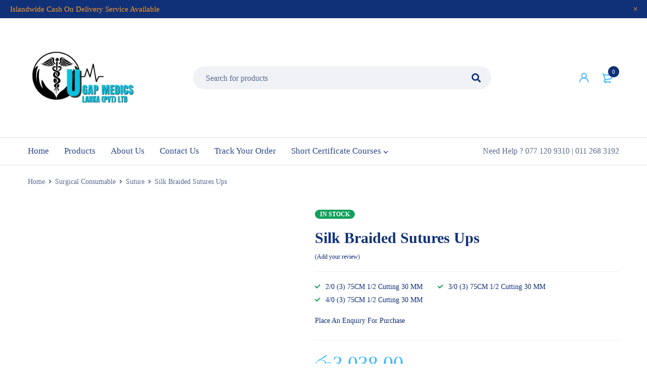

--- FILE ---
content_type: text/html; charset=UTF-8
request_url: https://ugapmedics.com/product/silk-braided-sutures-ups/
body_size: 39454
content:
<!DOCTYPE html><html dir="ltr" lang="en-US" prefix="og: https://ogp.me/ns#"><head><script data-no-optimize="1">var litespeed_docref=sessionStorage.getItem("litespeed_docref");litespeed_docref&&(Object.defineProperty(document,"referrer",{get:function(){return litespeed_docref}}),sessionStorage.removeItem("litespeed_docref"));</script>  <script type="litespeed/javascript" data-src="https://www.googletagmanager.com/gtag/js?id=G-C16N0D605D"></script> <script type="litespeed/javascript">window.dataLayer=window.dataLayer||[];function gtag(){dataLayer.push(arguments)}
gtag('js',new Date());gtag('config','G-C16N0D605D')</script> <meta charset="UTF-8" /><meta name="viewport" content="width=device-width, initial-scale=1.0, maximum-scale=5" /><link rel="profile" href="//gmpg.org/xfn/11" /> <script type="litespeed/javascript">document.documentElement.className=document.documentElement.className+' yes-js js_active js'</script> <title>Silk Braided Sutures Ups - UGap Medics Lanka</title><meta name="description" content="2/0 (3) 75CM 1/2 Cutting 30 MM 3/0 (3) 75CM 1/2 Cutting 30 MM 4/0 (3) 75CM 1/2 Cutting 30 MM Place An Enquiry For Purchase" /><meta name="robots" content="max-image-preview:large" /><link rel="canonical" href="https://ugapmedics.com/product/silk-braided-sutures-ups/" /><meta name="generator" content="All in One SEO (AIOSEO) 4.8.7" /><meta property="og:locale" content="en_US" /><meta property="og:site_name" content="UGap Medics Lanka - Providing top-quality patient bed distribution and wheelchair solutions" /><meta property="og:type" content="article" /><meta property="og:title" content="Silk Braided Sutures Ups - UGap Medics Lanka" /><meta property="og:description" content="2/0 (3) 75CM 1/2 Cutting 30 MM 3/0 (3) 75CM 1/2 Cutting 30 MM 4/0 (3) 75CM 1/2 Cutting 30 MM Place An Enquiry For Purchase" /><meta property="og:url" content="https://ugapmedics.com/product/silk-braided-sutures-ups/" /><meta property="og:image" content="https://ugapmedics.com/wp-content/uploads/2022/12/cropped-U_Gap_Medics_4-removebg-preview.png" /><meta property="og:image:secure_url" content="https://ugapmedics.com/wp-content/uploads/2022/12/cropped-U_Gap_Medics_4-removebg-preview.png" /><meta property="og:image:width" content="500" /><meta property="og:image:height" content="500" /><meta property="article:published_time" content="2023-01-04T09:37:10+00:00" /><meta property="article:modified_time" content="2023-06-15T08:22:19+00:00" /><meta property="article:publisher" content="https://www.facebook.com/UgapMedics.lk/" /><meta name="twitter:card" content="summary_large_image" /><meta name="twitter:title" content="Silk Braided Sutures Ups - UGap Medics Lanka" /><meta name="twitter:description" content="2/0 (3) 75CM 1/2 Cutting 30 MM 3/0 (3) 75CM 1/2 Cutting 30 MM 4/0 (3) 75CM 1/2 Cutting 30 MM Place An Enquiry For Purchase" /><meta name="twitter:image" content="https://ugapmedics.com/wp-content/uploads/2022/12/cropped-U_Gap_Medics_4-removebg-preview.png" /> <script type="application/ld+json" class="aioseo-schema">{"@context":"https:\/\/schema.org","@graph":[{"@type":"BreadcrumbList","@id":"https:\/\/ugapmedics.com\/product\/silk-braided-sutures-ups\/#breadcrumblist","itemListElement":[{"@type":"ListItem","@id":"https:\/\/ugapmedics.com#listItem","position":1,"name":"Home","item":"https:\/\/ugapmedics.com","nextItem":{"@type":"ListItem","@id":"https:\/\/ugapmedics.com\/products\/#listItem","name":"Products"}},{"@type":"ListItem","@id":"https:\/\/ugapmedics.com\/products\/#listItem","position":2,"name":"Products","item":"https:\/\/ugapmedics.com\/products\/","nextItem":{"@type":"ListItem","@id":"https:\/\/ugapmedics.com\/product-category\/surgical-consumable\/#listItem","name":"Surgical Consumable"},"previousItem":{"@type":"ListItem","@id":"https:\/\/ugapmedics.com#listItem","name":"Home"}},{"@type":"ListItem","@id":"https:\/\/ugapmedics.com\/product-category\/surgical-consumable\/#listItem","position":3,"name":"Surgical Consumable","item":"https:\/\/ugapmedics.com\/product-category\/surgical-consumable\/","nextItem":{"@type":"ListItem","@id":"https:\/\/ugapmedics.com\/product-category\/surgical-consumable\/suture\/#listItem","name":"Suture"},"previousItem":{"@type":"ListItem","@id":"https:\/\/ugapmedics.com\/products\/#listItem","name":"Products"}},{"@type":"ListItem","@id":"https:\/\/ugapmedics.com\/product-category\/surgical-consumable\/suture\/#listItem","position":4,"name":"Suture","item":"https:\/\/ugapmedics.com\/product-category\/surgical-consumable\/suture\/","nextItem":{"@type":"ListItem","@id":"https:\/\/ugapmedics.com\/product\/silk-braided-sutures-ups\/#listItem","name":"Silk Braided Sutures Ups"},"previousItem":{"@type":"ListItem","@id":"https:\/\/ugapmedics.com\/product-category\/surgical-consumable\/#listItem","name":"Surgical Consumable"}},{"@type":"ListItem","@id":"https:\/\/ugapmedics.com\/product\/silk-braided-sutures-ups\/#listItem","position":5,"name":"Silk Braided Sutures Ups","previousItem":{"@type":"ListItem","@id":"https:\/\/ugapmedics.com\/product-category\/surgical-consumable\/suture\/#listItem","name":"Suture"}}]},{"@type":"ItemPage","@id":"https:\/\/ugapmedics.com\/product\/silk-braided-sutures-ups\/#itempage","url":"https:\/\/ugapmedics.com\/product\/silk-braided-sutures-ups\/","name":"Silk Braided Sutures Ups - UGap Medics Lanka","description":"2\/0 (3) 75CM 1\/2 Cutting 30 MM 3\/0 (3) 75CM 1\/2 Cutting 30 MM 4\/0 (3) 75CM 1\/2 Cutting 30 MM Place An Enquiry For Purchase","inLanguage":"en-US","isPartOf":{"@id":"https:\/\/ugapmedics.com\/#website"},"breadcrumb":{"@id":"https:\/\/ugapmedics.com\/product\/silk-braided-sutures-ups\/#breadcrumblist"},"image":{"@type":"ImageObject","url":"https:\/\/ugapmedics.com\/wp-content\/uploads\/2023\/01\/ed0b52a1.jpg","@id":"https:\/\/ugapmedics.com\/product\/silk-braided-sutures-ups\/#mainImage","width":500,"height":333},"primaryImageOfPage":{"@id":"https:\/\/ugapmedics.com\/product\/silk-braided-sutures-ups\/#mainImage"},"datePublished":"2023-01-04T09:37:10+00:00","dateModified":"2023-06-15T08:22:19+00:00"},{"@type":"Organization","@id":"https:\/\/ugapmedics.com\/#organization","name":"U Gap Medics","description":"Providing top-quality patient bed distribution and wheelchair solutions","url":"https:\/\/ugapmedics.com\/","telephone":"+94112683192","logo":{"@type":"ImageObject","url":"https:\/\/ugapmedics.com\/wp-content\/uploads\/2022\/12\/cropped-U_Gap_Medics_4-removebg-preview.png","@id":"https:\/\/ugapmedics.com\/product\/silk-braided-sutures-ups\/#organizationLogo","width":500,"height":500},"image":{"@id":"https:\/\/ugapmedics.com\/product\/silk-braided-sutures-ups\/#organizationLogo"},"sameAs":["https:\/\/www.facebook.com\/UgapMedics.lk\/","https:\/\/www.instagram.com\/ugapmedics\/"]},{"@type":"WebSite","@id":"https:\/\/ugapmedics.com\/#website","url":"https:\/\/ugapmedics.com\/","name":"U Gap Medics","description":"Providing top-quality patient bed distribution and wheelchair solutions","inLanguage":"en-US","publisher":{"@id":"https:\/\/ugapmedics.com\/#organization"}}]}</script> <link rel='dns-prefetch' href='//cdnjs.cloudflare.com' /><link rel='dns-prefetch' href='//fonts.googleapis.com' /><link rel='preconnect' href='https://fonts.gstatic.com' crossorigin /><link rel="alternate" type="application/rss+xml" title="UGap Medics Lanka &raquo; Feed" href="https://ugapmedics.com/feed/" /><link rel="alternate" type="application/rss+xml" title="UGap Medics Lanka &raquo; Comments Feed" href="https://ugapmedics.com/comments/feed/" /><link rel="alternate" type="application/rss+xml" title="UGap Medics Lanka &raquo; Silk Braided Sutures Ups Comments Feed" href="https://ugapmedics.com/product/silk-braided-sutures-ups/feed/" /><link rel="alternate" title="oEmbed (JSON)" type="application/json+oembed" href="https://ugapmedics.com/wp-json/oembed/1.0/embed?url=https%3A%2F%2Fugapmedics.com%2Fproduct%2Fsilk-braided-sutures-ups%2F" /><link rel="alternate" title="oEmbed (XML)" type="text/xml+oembed" href="https://ugapmedics.com/wp-json/oembed/1.0/embed?url=https%3A%2F%2Fugapmedics.com%2Fproduct%2Fsilk-braided-sutures-ups%2F&#038;format=xml" /><style id='wp-img-auto-sizes-contain-inline-css' type='text/css'>img:is([sizes=auto i],[sizes^="auto," i]){contain-intrinsic-size:3000px 1500px}
/*# sourceURL=wp-img-auto-sizes-contain-inline-css */</style><style id="litespeed-ccss">ul{box-sizing:border-box}:root{--wp--preset--font-size--normal:16px;--wp--preset--font-size--huge:42px}.screen-reader-text{border:0;clip:rect(1px,1px,1px,1px);clip-path:inset(50%);height:1px;margin:-1px;overflow:hidden;padding:0;position:absolute;width:1px;word-wrap:normal!important}:root{--wp--preset--aspect-ratio--square:1;--wp--preset--aspect-ratio--4-3:4/3;--wp--preset--aspect-ratio--3-4:3/4;--wp--preset--aspect-ratio--3-2:3/2;--wp--preset--aspect-ratio--2-3:2/3;--wp--preset--aspect-ratio--16-9:16/9;--wp--preset--aspect-ratio--9-16:9/16;--wp--preset--color--black:#000;--wp--preset--color--cyan-bluish-gray:#abb8c3;--wp--preset--color--white:#fff;--wp--preset--color--pale-pink:#f78da7;--wp--preset--color--vivid-red:#cf2e2e;--wp--preset--color--luminous-vivid-orange:#ff6900;--wp--preset--color--luminous-vivid-amber:#fcb900;--wp--preset--color--light-green-cyan:#7bdcb5;--wp--preset--color--vivid-green-cyan:#00d084;--wp--preset--color--pale-cyan-blue:#8ed1fc;--wp--preset--color--vivid-cyan-blue:#0693e3;--wp--preset--color--vivid-purple:#9b51e0;--wp--preset--gradient--vivid-cyan-blue-to-vivid-purple:linear-gradient(135deg,rgba(6,147,227,1) 0%,#9b51e0 100%);--wp--preset--gradient--light-green-cyan-to-vivid-green-cyan:linear-gradient(135deg,#7adcb4 0%,#00d082 100%);--wp--preset--gradient--luminous-vivid-amber-to-luminous-vivid-orange:linear-gradient(135deg,rgba(252,185,0,1) 0%,rgba(255,105,0,1) 100%);--wp--preset--gradient--luminous-vivid-orange-to-vivid-red:linear-gradient(135deg,rgba(255,105,0,1) 0%,#cf2e2e 100%);--wp--preset--gradient--very-light-gray-to-cyan-bluish-gray:linear-gradient(135deg,#eee 0%,#a9b8c3 100%);--wp--preset--gradient--cool-to-warm-spectrum:linear-gradient(135deg,#4aeadc 0%,#9778d1 20%,#cf2aba 40%,#ee2c82 60%,#fb6962 80%,#fef84c 100%);--wp--preset--gradient--blush-light-purple:linear-gradient(135deg,#ffceec 0%,#9896f0 100%);--wp--preset--gradient--blush-bordeaux:linear-gradient(135deg,#fecda5 0%,#fe2d2d 50%,#6b003e 100%);--wp--preset--gradient--luminous-dusk:linear-gradient(135deg,#ffcb70 0%,#c751c0 50%,#4158d0 100%);--wp--preset--gradient--pale-ocean:linear-gradient(135deg,#fff5cb 0%,#b6e3d4 50%,#33a7b5 100%);--wp--preset--gradient--electric-grass:linear-gradient(135deg,#caf880 0%,#71ce7e 100%);--wp--preset--gradient--midnight:linear-gradient(135deg,#020381 0%,#2874fc 100%);--wp--preset--font-size--small:13px;--wp--preset--font-size--medium:20px;--wp--preset--font-size--large:36px;--wp--preset--font-size--x-large:42px;--wp--preset--font-family--inter:"Inter",sans-serif;--wp--preset--font-family--cardo:Cardo;--wp--preset--spacing--20:.44rem;--wp--preset--spacing--30:.67rem;--wp--preset--spacing--40:1rem;--wp--preset--spacing--50:1.5rem;--wp--preset--spacing--60:2.25rem;--wp--preset--spacing--70:3.38rem;--wp--preset--spacing--80:5.06rem;--wp--preset--shadow--natural:6px 6px 9px rgba(0,0,0,.2);--wp--preset--shadow--deep:12px 12px 50px rgba(0,0,0,.4);--wp--preset--shadow--sharp:6px 6px 0px rgba(0,0,0,.2);--wp--preset--shadow--outlined:6px 6px 0px -3px rgba(255,255,255,1),6px 6px rgba(0,0,0,1);--wp--preset--shadow--crisp:6px 6px 0px rgba(0,0,0,1)}input[type=number]::-webkit-inner-spin-button,input[type=number]::-webkit-outer-spin-button{-webkit-appearance:none;-moz-appearance:none;appearance:none;margin:0}.vc_separator .vc_sep_holder{height:1px;position:relative;flex:1 1 auto;min-width:10%}.vc_separator .vc_sep_holder .vc_sep_line{height:1px;border-top:1px solid #ebebeb;display:block;position:relative;top:1px;width:100%}.vc_separator.vc_separator_no_text:not(.vc_sep_shadow) .vc_sep_holder_r{display:none}.vc_separator.vc_sep_border_width_5 .vc_sep_holder .vc_sep_line{border-top-width:5px}.vc_separator.vc_sep_color_black .vc_sep_line{border-color:#2a2a2a}.vc_separator.vc_sep_color_grey .vc_sep_line{border-color:#ebebeb}button.pswp__button{box-shadow:none!important;background-image:url(/wp-content/plugins/woocommerce/assets/css/photoswipe/default-skin/default-skin.png)!important}button.pswp__button,button.pswp__button--arrow--left:before,button.pswp__button--arrow--right:before{background-color:transparent!important}button.pswp__button--arrow--left,button.pswp__button--arrow--right{background-image:none!important}.pswp{display:none;position:absolute;width:100%;height:100%;left:0;top:0;overflow:hidden;-ms-touch-action:none;touch-action:none;z-index:1500;-webkit-text-size-adjust:100%;-webkit-backface-visibility:hidden;outline:0}.pswp *{-webkit-box-sizing:border-box;box-sizing:border-box}.pswp__bg{position:absolute;left:0;top:0;width:100%;height:100%;background:#000;opacity:0;-webkit-transform:translateZ(0);transform:translateZ(0);-webkit-backface-visibility:hidden;will-change:opacity}.pswp__scroll-wrap{position:absolute;left:0;top:0;width:100%;height:100%;overflow:hidden}.pswp__container{-ms-touch-action:none;touch-action:none;position:absolute;left:0;right:0;top:0;bottom:0}.pswp__container{-webkit-touch-callout:none}.pswp__bg{will-change:opacity}.pswp__container{-webkit-backface-visibility:hidden}.pswp__item{position:absolute;left:0;right:0;top:0;bottom:0;overflow:hidden}.pswp__button{width:44px;height:44px;position:relative;background:0 0;overflow:visible;-webkit-appearance:none;display:block;border:0;padding:0;margin:0;float:right;opacity:.75;-webkit-box-shadow:none;box-shadow:none}.pswp__button::-moz-focus-inner{padding:0;border:0}.pswp__button,.pswp__button--arrow--left:before,.pswp__button--arrow--right:before{background:url(/wp-content/plugins/woocommerce/assets/css/photoswipe/default-skin/default-skin.png) 0 0 no-repeat;background-size:264px 88px;width:44px;height:44px}.pswp__button--close{background-position:0 -44px}.pswp__button--share{background-position:-44px -44px}.pswp__button--fs{display:none}.pswp__button--zoom{display:none;background-position:-88px 0}.pswp__button--arrow--left,.pswp__button--arrow--right{background:0 0;top:50%;margin-top:-50px;width:70px;height:100px;position:absolute}.pswp__button--arrow--left{left:0}.pswp__button--arrow--right{right:0}.pswp__button--arrow--left:before,.pswp__button--arrow--right:before{content:'';top:35px;background-color:rgba(0,0,0,.3);height:30px;width:32px;position:absolute}.pswp__button--arrow--left:before{left:6px;background-position:-138px -44px}.pswp__button--arrow--right:before{right:6px;background-position:-94px -44px}.pswp__share-modal{display:block;background:rgba(0,0,0,.5);width:100%;height:100%;top:0;left:0;padding:10px;position:absolute;z-index:1600;opacity:0;-webkit-backface-visibility:hidden;will-change:opacity}.pswp__share-modal--hidden{display:none}.pswp__share-tooltip{z-index:1620;position:absolute;background:#fff;top:56px;border-radius:2px;display:block;width:auto;right:44px;-webkit-box-shadow:0 2px 5px rgba(0,0,0,.25);box-shadow:0 2px 5px rgba(0,0,0,.25);-webkit-transform:translateY(6px);-ms-transform:translateY(6px);transform:translateY(6px);-webkit-backface-visibility:hidden;will-change:transform}.pswp__counter{position:absolute;left:0;top:0;height:44px;font-size:13px;line-height:44px;color:#fff;opacity:.75;padding:0 10px}.pswp__caption{position:absolute;left:0;bottom:0;width:100%;min-height:44px}.pswp__caption__center{text-align:left;max-width:420px;margin:0 auto;font-size:13px;padding:10px;line-height:20px;color:#ccc}.pswp__preloader{width:44px;height:44px;position:absolute;top:0;left:50%;margin-left:-22px;opacity:0;will-change:opacity;direction:ltr}.pswp__preloader__icn{width:20px;height:20px;margin:12px}@media screen and (max-width:1024px){.pswp__preloader{position:relative;left:auto;top:auto;margin:0;float:right}}.pswp__ui{-webkit-font-smoothing:auto;visibility:visible;opacity:1;z-index:1550}.pswp__top-bar{position:absolute;left:0;top:0;height:44px;width:100%}.pswp__caption,.pswp__top-bar{-webkit-backface-visibility:hidden;will-change:opacity}.pswp__caption,.pswp__top-bar{background-color:rgba(0,0,0,.5)}.pswp__ui--hidden .pswp__button--arrow--left,.pswp__ui--hidden .pswp__button--arrow--right,.pswp__ui--hidden .pswp__caption,.pswp__ui--hidden .pswp__top-bar{opacity:.001}:root{--woocommerce:#7f54b3;--wc-green:#7ad03a;--wc-red:#a00;--wc-orange:#ffba00;--wc-blue:#2ea2cc;--wc-primary:#7f54b3;--wc-primary-text:#fff;--wc-secondary:#e9e6ed;--wc-secondary-text:#515151;--wc-highlight:#b3af54;--wc-highligh-text:#fff;--wc-content-bg:#fff;--wc-subtext:#767676}.woocommerce img,.woocommerce-page img{height:auto;max-width:100%}.woocommerce div.product div.images,.woocommerce-page div.product div.images{float:left;width:48%}.woocommerce div.product div.summary,.woocommerce-page div.product div.summary{float:right;width:48%;clear:none}@media only screen and (max-width:768px){:root{--woocommerce:#7f54b3;--wc-green:#7ad03a;--wc-red:#a00;--wc-orange:#ffba00;--wc-blue:#2ea2cc;--wc-primary:#7f54b3;--wc-primary-text:#fff;--wc-secondary:#e9e6ed;--wc-secondary-text:#515151;--wc-highlight:#b3af54;--wc-highligh-text:#fff;--wc-content-bg:#fff;--wc-subtext:#767676}.woocommerce div.product div.images,.woocommerce div.product div.summary,.woocommerce-page div.product div.images,.woocommerce-page div.product div.summary{float:none;width:100%}}:root{--woocommerce:#7f54b3;--wc-green:#7ad03a;--wc-red:#a00;--wc-orange:#ffba00;--wc-blue:#2ea2cc;--wc-primary:#7f54b3;--wc-primary-text:#fff;--wc-secondary:#e9e6ed;--wc-secondary-text:#515151;--wc-highlight:#b3af54;--wc-highligh-text:#fff;--wc-content-bg:#fff;--wc-subtext:#767676}.screen-reader-text{clip:rect(1px,1px,1px,1px);height:1px;overflow:hidden;position:absolute!important;width:1px;word-wrap:normal!important}.woocommerce .quantity .qty{width:3.631em;text-align:center}.woocommerce div.product{margin-bottom:0;position:relative}.woocommerce div.product .product_title{clear:none;margin-top:0;padding:0}.woocommerce div.product p.stock{font-size:.92em}.woocommerce div.product .woocommerce-product-rating{margin-bottom:1.618em}.woocommerce div.product div.images{margin-bottom:2em}.woocommerce div.product div.images img{display:block;width:100%;height:auto;box-shadow:none}.woocommerce div.product div.images.woocommerce-product-gallery{position:relative}.woocommerce div.product div.images .woocommerce-product-gallery__wrapper{margin:0;padding:0}.woocommerce div.product div.summary{margin-bottom:2em}.woocommerce div.product form.cart{margin-bottom:2em}.woocommerce div.product form.cart:after,.woocommerce div.product form.cart:before{content:" ";display:table}.woocommerce div.product form.cart:after{clear:both}.woocommerce div.product form.cart div.quantity{float:left;margin:0 4px 0 0}.woocommerce div.product form.cart .button{vertical-align:middle;float:left}.woocommerce .products ul{margin:0 0 1em;padding:0;list-style:none outside;clear:both}.woocommerce .products ul:after,.woocommerce .products ul:before{content:" ";display:table}.woocommerce .products ul:after{clear:both}.woocommerce .products ul li{list-style:none outside}.woocommerce .cart .button{float:none}.woocommerce #reviews #comments h2{clear:none}.woocommerce .woocommerce-product-rating{line-height:2;display:block}.woocommerce .woocommerce-product-rating:after,.woocommerce .woocommerce-product-rating:before{content:" ";display:table}.woocommerce .woocommerce-product-rating:after{clear:both}.woocommerce #review_form #respond p{margin:0 0 10px}.woocommerce #review_form #respond .form-submit input{left:auto}.woocommerce #review_form #respond textarea{box-sizing:border-box;width:100%}.pswp{--pswp-bg:#000;--pswp-placeholder-bg:#222;--pswp-root-z-index:100000;--pswp-preloader-color:rgba(79,79,79,.4);--pswp-preloader-color-secondary:rgba(255,255,255,.9);--pswp-icon-color:#fff;--pswp-icon-color-secondary:#4f4f4f;--pswp-icon-stroke-color:#4f4f4f;--pswp-icon-stroke-width:2px;--pswp-error-text-color:var(--pswp-icon-color)}.pswp{position:fixed;top:0;left:0;width:100%;height:100%;z-index:var(--pswp-root-z-index);display:none;touch-action:none;outline:0;opacity:.003;contain:layout style size}.pswp *{box-sizing:border-box}.pswp,.pswp__bg{transform:translateZ(0);will-change:opacity}.pswp__bg{opacity:.005;background:var(--pswp-bg)}.pswp,.pswp__scroll-wrap{overflow:hidden}.pswp__bg,.pswp__container,.pswp__item,.pswp__scroll-wrap{position:absolute;top:0;left:0;width:100%;height:100%}.pswp__item{z-index:1;overflow:hidden}.pswp__button{position:relative;display:block;width:50px;height:60px;padding:0;margin:0;overflow:hidden;background:0 0;border:0;box-shadow:none;opacity:.85;-webkit-appearance:none;-webkit-touch-callout:none}.pswp__top-bar{position:absolute;left:0;top:0;width:100%;height:60px;display:flex;flex-direction:row;justify-content:flex-end;z-index:10}.pswp__top-bar>*{will-change:opacity}.pswp__button--close{margin-right:6px}.pswp__button--zoom{display:none}.pswp__preloader{position:relative;overflow:hidden;width:50px;height:60px;margin-right:auto}.pswp__counter{height:30px;margin-top:15px;margin-inline-start:20px;font-size:14px;line-height:30px;color:var(--pswp-icon-color);text-shadow:1px 1px 3px var(--pswp-icon-color-secondary);opacity:.85}*{outline:0!important}*{margin:0;padding:0;box-sizing:border-box}*:before,*:after{box-sizing:border-box}html,body{text-align:left;font-weight:400;font-style:normal;vertical-align:baseline;width:100%;-webkit-text-size-adjust:none;-ms-text-size-adjust:none;-webkit-font-smoothing:antialiased;-moz-osx-font-smoothing:grayscale}html{-webkit-text-size-adjust:none}.drop-icon,.screen-reader-text{display:none}.first{clear:both}.visible-phone{display:none!important}.visible-ipad{display:none!important}body .pswp__caption__center{text-align:center}body .pswp__button{background-image:url('/wp-content/themes/mymedi/images/default-skin.png')!important;background-color:transparent!important}body .pswp__button--arrow--left,body .pswp__button--arrow--right{background:0 0!important}.screen-reader-text{clip:rect(1px,1px,1px,1px);position:absolute!important;height:1px;width:1px;overflow:hidden}img{border:0;vertical-align:top;margin:0;max-width:100%;height:auto}a{background:0 0;text-decoration:none}input[type=submit]{outline:none!important}::-webkit-input-placeholder{color:#cecaca}:-moz-placeholder{color:#cecaca}::-moz-placeholder{color:#cecaca}:-ms-input-placeholder{color:#cecaca}p{margin:0 0 24px;display:block}h1{margin:0 0 14px}h2{margin:0 0 16px}h3{margin:0 0 16px}form{display:block}label{line-height:18px;padding:0 0 5px;display:block}.ul-style li{list-style:none}.ul-style li:before{content:"\f111";font-family:"Font Awesome 5 Free";font-weight:900;letter-spacing:0;line-height:1;display:inline-block;vertical-align:middle;margin:-3px 10px 0 0}.ul-style.check li:before{font-size:75%}.ul-style.check li:before{content:"\f00c"}ul{margin-bottom:24px}ul li:first-child{padding-top:0}ul li:last-child{padding-bottom:0}ul li{line-height:20px;padding:8px 0}ul ul{margin:10px 0 0 30px}ul li{list-style:disc inside none}ul ul>li{list-style:circle inside none}body input[type=text],body input[type=password],body input[type=number],body textarea{-webkit-appearance:none;-moz-appearance:none;appearance:none;outline:0}html input{box-shadow:none;width:100%;border-width:1px;border-style:solid;margin:0 0 10px;padding:7px 15px}html input.button,input[type^=submit],input[type^=check]{width:auto;margin:0}input[type^=submit]{margin:0;vertical-align:middle;width:auto}input[type^=check]{display:inline;width:auto;margin:-3px 8px 0 0;text-align:center;vertical-align:middle}textarea,html input[type^=text],html input[type^=password],html input[type^=number]{filter:none!important;border-width:0;background:#f0f2f5;border-radius:60px;padding:10px 25px;line-height:26px;text-align:left;width:100%;box-shadow:none}textarea{height:200px}html input[type^=button],html input[type^=submit]{-webkit-appearance:none}body input[type=number]{-moz-appearance:textfield;-webkit-appearance:textfield}input[type=number]::-webkit-inner-spin-button,input[type=number]::-webkit-outer-spin-button{opacity:0}html input[type^=checkbox]{border:0;padding:0}textarea{background:#fff;border-width:1px;border-style:solid;padding:11px 25px;width:100%;-webkit-appearance:none;-webkit-border-radius:0!important;-webkit-appearance:none;border-radius:0;overflow:auto}select option{padding:5px 8px}button{outline:0}button.button::-moz-focus-inner{padding:0;border:0}a.button{display:inline-block}a.button,button,input[type^=submit],.woocommerce a.button,.woocommerce button.button,.woocommerce input.button,.woocommerce button.button.alt,.more-less-buttons a{padding:10px 25px;box-shadow:none;text-shadow:none;border-width:0;border-radius:60px;filter:none;background-image:none;text-align:center;border-width:1px;border-style:solid;font-weight:700}a.button{text-decoration:none}.page-container,.container,.breadcrumb-title-wrapper .breadcrumb-content{margin-right:auto;margin-left:auto}.breadcrumb-title-wrapper .breadcrumb-content{padding-left:15px;padding-right:15px}.hidden{display:none!important}.ts-col-24{width:100%;float:none;min-height:1px;padding:0 15px}.vc_separator .vc_sep_holder .vc_sep_line{top:0}@media (min-width:768px){.ts-col-24{float:left}.ts-col-24{width:100%}.page-container,.container{width:100%;max-width:100%}.breadcrumb-title-wrapper .breadcrumb-content{width:100%;max-width:100%}}@media (min-width:992px){.header-fullwidth .breadcrumb-content,.main-content-fullwidth .breadcrumb-content,.header-fullwidth .ts-header .container{padding-left:30px;padding-right:30px}}@media (min-width:1279px){.page-container,.container{width:1270px;max-width:100%}.breadcrumb-title-wrapper .breadcrumb-content{max-width:1270px;width:100%}.header-fullwidth .breadcrumb-content,.main-content-fullwidth .breadcrumb-content,.header-fullwidth .ts-header .container{padding-left:50px;padding-right:50px}.header-fullwidth.main-content-fullwidth .page-container,.main-content-fullwidth .page-container{padding-left:35px;padding-right:35px}}@media (min-width:1600px){.header-fullwidth .ts-header .container,.main-content-fullwidth .breadcrumb-content,.main-content-fullwidth .page-container{width:100%;max-width:100%}}html #page{position:relative;overflow:hidden}.menu-wrapper nav>ul.menu:after,header:after,.header-container:after,div#main:after,.container:after,.page-container:after{display:table;content:"";clear:both}h1,h2,h3{margin:0 0 20px}ul li>a{text-decoration:none}.heading-title{-ms-word-wrap:break-word;word-wrap:break-word;position:relative}.ts-alignright{text-align:right}.drop-icon{left:0;right:0;bottom:0;top:0;content:"";position:absolute;display:none;z-index:5}#main-content{padding:0 15px}.page-container{min-height:500px;padding-top:0;padding-bottom:0}.container{padding-left:15px;padding-right:15px}#main>.page-container{padding-top:20px}a.button{min-width:150px}.search-button:before,span.ts-menu-drop-icon:before,.cart-dropdown-form .form-content>label:before,.breadcrumb-title-wrapper .brn_arrow:before,div.product .single-navigation>a>span:before{font-family:"Font Awesome 5 Free";font-style:normal;font-weight:400;text-transform:none;letter-spacing:0;-webkit-font-smoothing:antialiased;-moz-osx-font-smoothing:grayscale}.search-button:before{content:"\f002";font-weight:900}.cart-dropdown-form .form-content>label:before{content:"\e82e"}span.ts-menu-drop-icon:before{content:'\f078';font-weight:900}.ts-store-notice .close:before,.ts-floating-sidebar .close:after,.ts-popup-modal .close:after{content:"×"}.cart-dropdown-form .form-content>label:before{content:"\f291";font-weight:900}.breadcrumb-title-wrapper .brn_arrow:before{content:"\f105";font-weight:900}div.product .single-navigation>a>span.next-title:before{content:"\f0da";font-weight:900}div.product .single-navigation>a>span.prev-title:before{content:"\f0d9";font-weight:900}div.product .single-navigation>a>span.next-title:before{content:"\f0da";font-weight:900}div.product .single-navigation>a>span.prev-title:before{content:"\f0d9";font-weight:900}.header-sticky{position:relative;z-index:993;width:100%}.ts-header{padding:0;display:block}.ts-header .header-container{position:relative}nav>ul.menu li>a{text-decoration:none}nav>ul.menu>li>a .menu-label,header .menu-wrapper{position:relative}header .menu-wrapper .ts-menu:after{display:table;content:"";clear:both}.ts-header .menu-wrapper nav>ul.menu li:before,nav.mobile-menu>ul li:before{font-family:'Font Awesome 5 Free';font-weight:400;letter-spacing:0;float:left;z-index:1;margin-right:10px}.header-sticky .container{display:table;table-layout:auto}.header-sticky .container>*{display:table-cell;vertical-align:middle}.menu-wrapper nav>ul.menu,.menu-wrapper nav>ul{margin:0;display:inline-block;vertical-align:bottom}.ts-header .menu-wrapper nav>ul.menu>li,.ts-header .menu-wrapper nav>ul>li{float:left;list-style:none;position:relative;padding:0;margin:0 30px 0 0}.ts-header .menu-wrapper nav>ul.menu>li.parent,.ts-header .menu-wrapper nav>ul>li.parent{padding-right:12px}.ts-header .menu-wrapper nav>ul.menu>li:after,.ts-header .menu-wrapper nav>ul>li:after{display:table;content:"";clear:both}.menu-wrapper ul li .ts-menu-drop-icon{font-size:10px;letter-spacing:0;width:10px;right:-3px}.ts-header .menu-wrapper nav>ul.menu>li>a,.ts-header .menu-wrapper nav>ul>li>a{text-align:center}.ts-header .menu-wrapper nav>ul.menu>li>a,.ts-header .menu-wrapper nav>ul>li>a,.ts-header .menu-wrapper nav>ul.menu>li:before{padding-top:5px;padding-bottom:5px}.ts-header .menu-wrapper nav>ul.menu>li>a,.ts-header .menu-wrapper nav>ul>li>a{display:block;position:relative;float:left}.ts-menu-drop-icon{position:absolute;right:-10px;left:auto;top:12px;line-height:14px;width:14px}.ts-header .menu-wrapper nav>ul.menu li ul.sub-menu{position:absolute;z-index:999;left:-40px;top:100%;margin:0;padding:40px 40px 30px;transform-origin:0 0;-webkit-transform-origin:0 0 0;-moz-transform-origin:0 0 0;-ms-transform-origin:0 0 0;width:220px;display:none}.ts-header .menu-wrapper nav>ul.menu li ul.sub-menu:before{content:"";position:absolute;top:10px;right:0;left:0;bottom:0;z-index:1;box-shadow:0 5px 5px rgba(0,0,0,.1);background-size:auto}.ts-header .menu-wrapper nav>ul.menu ul.sub-menu li{list-style:none;padding:5px 0;position:relative;z-index:2;display:block;margin:0}.ts-header .menu-wrapper nav>ul.menu li.ts-normal-menu ul.sub-menu li{padding:6px 0}.ts-header .menu-wrapper nav>ul.menu li{line-height:24px}.ts-header .menu-wrapper nav>ul.menu ul.sub-menu li>a{padding:0;display:table;position:relative}.ts-store-notice{position:relative}.ts-store-notice>.container{padding-top:8px;padding-bottom:8px;padding-right:35px;line-height:20px}.ts-store-notice .close{position:absolute;width:18px;height:18px;line-height:18px;top:50%;right:10px;margin-top:-10px;display:block}.header-top>.container{display:table}.header-top>.container .header-left{width:32%;line-height:20px}.header-top>.container>div{vertical-align:middle;display:table-cell;line-height:32px}.header-middle a,.header-bottom a{color:inherit}.header-middle{position:relative;border-width:0 0 1px;border-style:solid}.header-middle>.container{position:relative;padding-top:10px;padding-bottom:10px}.header-middle div.header-right>div{min-width:46px;float:right}.header-middle .header-right>.header-contact{max-width:40%}.header-middle .header-right>.header-contact{min-height:46px;display:-webkit-box;display:-ms-flexbox;display:flex;-webkit-box-orient:horizontal;-webkit-box-direction:normal;-ms-flex-flow:row wrap;flex-flow:row wrap;-webkit-box-align:center;-ms-flex-align:center;align-items:center}.header-v8 .header-middle .header-right>.header-contact{line-height:46px}.header-v8 .header-middle .header-right>.header-contact{margin-right:15px}.ts-header .menu-wrapper ul li a:not(.button){color:inherit}.icon-menu-sticky-header{line-height:1}.icon-menu-sticky-header svg{margin-right:12px}.header-sticky .icon-menu-sticky-header+.ts-search-by-category{min-width:440px}.header-sticky .container .icon-menu-sticky-header{display:none}.shopping-cart-wrapper .cart-control{display:block;position:relative}.shopping-cart-wrapper a>.ic-cart{text-align:center;display:block;line-height:0}.shopping-cart-wrapper .cart-control .cart-number{position:absolute;right:0;top:0;left:auto;width:22px;height:22px;font-size:11px;line-height:22px;text-align:center;border-radius:100%;overflow:hidden}.search-button.search-icon:before{display:none}header .search-button .icon{position:relative;display:block;letter-spacing:0;text-align:center}header .search-button .icon,.ts-tiny-account-wrapper .account-control>a{font-size:0;line-height:0;letter-spacing:0}.ts-tiny-account-wrapper .account-control{font-size:0;line-height:0;letter-spacing:0}.shopping-cart-wrapper .dropdown-container,.my-account-wrapper .dropdown-container{display:none;position:absolute;transform-origin:0 0;-webkit-transform-origin:0 0 0;-moz-transform-origin:0 0 0;-ms-transform-origin:0 0 0;right:auto;left:50%;top:100%;width:180px;padding:35px 30px 30px;margin-left:-90px}body .header-middle .header-right .my-account-wrapper:nth-of-type(2) .dropdown-container{right:0;left:auto;margin-left:0}body .header-middle .header-right .my-account-wrapper:nth-of-type(2) .dropdown-container{right:-46px}body:not(.logged-in) .my-account-wrapper .dropdown-container{width:300px;margin-left:-150px}.shopping-cart-wrapper .dropdown-container:before,.my-account-wrapper .dropdown-container:before{position:absolute;left:0;right:0;top:10px;bottom:0;content:"";z-index:-1;box-shadow:0 2px 5px rgba(0,0,0,.2);display:block}.shopping-cart-wrapper{position:relative}.shopping-cart-wrapper .cart-icon{position:relative}.shopping-cart-wrapper .dropdown-container{width:420px;left:auto;right:0;z-index:992}header .cart-dropdown-form .form-content{position:relative;z-index:2;overflow:hidden}.cart-dropdown-form .form-content>label{text-align:center}.cart-dropdown-form .form-content>label:before{position:relative;font-size:100px;line-height:100px;display:block;opacity:.1;margin-bottom:20px}.cart-dropdown-form .form-content>.emty-title,.shopping-cart-wrapper .cart-dropdown-form .form-content>.cart-number{display:none}.shopping-cart-wrapper .cart-dropdown-form .form-content>.emty-title+label{padding:35px 0 40px}.dropdown-container .cart-number{margin-bottom:30px;letter-spacing:inherit}.ts-tiny-account-wrapper{position:relative}.ts-tiny-cart-wrapper .form-content>label{text-transform:none;padding:0;margin:0;position:relative;z-index:2}.my-account-wrapper p{margin:0 0 20px}.my-account-wrapper p.login-submit{margin:0}.my-account-wrapper p:last-child,.my-account-wrapper .login-remember label{padding:0}.my-account-wrapper input:not([type^=check]){margin:0}.my-account-wrapper .login-submit input{width:100%}.woocommerce button.button.alt{background:0 0}header .logo-wrapper{height:80px;padding-right:50px}.sticky-logo{display:none}.mobile-logo{display:none}header .logo-wrapper .logo a{font-size:32px;font-weight:700;line-height:0;display:inline-block;vertical-align:middle}.search-content input[type=text]{padding-right:60px;max-width:100%;margin:0}.search-table .search-button{position:absolute;right:0;top:0;bottom:0;display:block}.search-table .search-button,.search-table input[type=submit]{width:60px;height:46px;font-size:0;text-align:center}.search-table .search-button:before{width:60px;height:46px;line-height:46px;display:block}.search-table input[type=submit]{min-width:0;padding:0!important;border:0!important;background:0 0!important;position:absolute;top:0;right:0;bottom:0}.ts-sidebar-content h2{line-height:26px!important;margin-bottom:20px}.search-table{position:relative}.ts-floating-sidebar *{-webkit-backface-visibility:hidden;backface-visibility:hidden}#ts-search-sidebar .ts-sidebar-content h2{margin-bottom:30px;text-align:center}.ts-floating-sidebar .ts-sidebar-content{position:fixed;padding:50px;top:0;bottom:0;right:-17px;z-index:100001;width:520px;max-width:100%;visibility:hidden;transform:translateX(100%);overflow-y:scroll;height:100%}#ts-search-sidebar .ts-sidebar-content{right:0!important;left:0!important;transform:translateY(-100%);width:100%;bottom:auto;height:auto;overflow:auto;max-height:100vh}#ts-search-sidebar .ts-sidebar-content .ts-search-by-category{max-width:800px;margin:0 auto}.ts-floating-sidebar .overlay{position:fixed;opacity:0;visibility:hidden;left:0;right:0;bottom:0;top:0;content:"";background:#000;z-index:100000}.ts-floating-sidebar .ts-search-result-container{display:block;padding:50px 0}.ts-floating-sidebar .ts-search-result-container:empty{padding:0}.header-bottom>.container{display:table;padding-top:9px;padding-bottom:10px}.header-bottom>.container>div{vertical-align:middle;display:table-cell;line-height:30px}.header-bottom{border-width:0 0 1px;border-style:solid}.mobile-menu-wrapper{position:fixed;top:0;left:0;bottom:0;right:0;background:#fff;padding:40px 35px;z-index:-1;overflow-y:auto}.mobile-menu-wrapper .ts-sidebar-content{width:100%;position:static!important;transform:none!important;opacity:1!important;visibility:visible!important;padding:0!important;margin:0!important;overflow:initial!important}.mobile-menu-wrapper .ts-menu ul li{list-style:none;padding:10px 0;position:static;display:block}.mobile-menu-wrapper .ts-menu nav.mobile-menu>ul>li:first-child{padding-top:0}.mobile-menu-wrapper .ts-menu nav.mobile-menu>ul>li:last-child{padding-bottom:0}.mobile-menu-wrapper .ts-menu ul li:after{content:'';clear:both;display:table}.mobile-menu-wrapper .ts-menu ul li a{color:inherit;display:inline-block}.mobile-menu-wrapper .ts-menu ul li.menu-item-has-children a{max-width:calc(100% - 35px)}.mobile-menu-wrapper .ts-menu-drop-icon{position:static;float:right;font-size:10px;padding:4px 10px;margin-top:-2px}.mobile-menu ul>li>a .menu-label,nav.mobile-menu>ul.menu>li>a .menu-label{display:inline-block}.group-button-header{margin-bottom:40px}.group-button-header>*{padding:20px 0 0;margin:20px 0 0;border-width:1px 0 0;border-style:solid}.header-v8 .mobile-menu-wrapper .group-button-header{margin-bottom:60px}.breadcrumb-title-wrapper{width:100%;display:block;z-index:0;padding:20px 0 22px}.breadcrumbs-container>span{margin:0 7px}.breadcrumbs-container>span.brn_arrow{position:relative;font-size:0;line-height:1}.breadcrumb-title-wrapper .brn_arrow:before{font-size:12px}.breadcrumb-title-wrapper .breadcrumb-title{width:100%;height:100%}.breadcrumb-title-wrapper *{backface-visibility:hidden;-webkit-backface-visibility:hidden}.breadcrumb-title-wrapper .breadcrumbs-container *{display:inline-block}.breadcrumb-title-wrapper a{color:inherit}.woocommerce div.product .summary>form.cart .button{opacity:1!important}div#main{min-height:500px;width:100%;clear:both}textarea,#commentform textarea{height:98px;border-width:0;border-radius:25px!important;overflow:auto;resize:none}textarea::-webkit-scrollbar,textarea::-webkit-scrollbar-track,textarea::-webkit-scrollbar-thumb{opacity:0;visibility:hidden}::-webkit-input-placeholder{line-height:24px}:-moz-placeholder{line-height:24px}::-moz-placeholder{line-height:24px}:-ms-input-placeholder{line-height:24px}a.button,button,input[type^=submit],.woocommerce a.button,.woocommerce button.button,.woocommerce input.button,.woocommerce button.button.alt,.more-less-buttons a{line-height:24px}.woocommerce div.product div.images,.woocommerce div.product div.summary{margin-bottom:80px}.ts-popup-modal .popup-container,#ts-quickshop-modal.ts-popup-modal .popup-container{border-radius:4px}.ul-style.check li:before,.woocommerce div.product .stock{color:#12a05c}.woocommerce div.product div.summary .availability>span{background:#12a05c;color:#fff}.ts-group-icons-header{position:fixed;bottom:0;left:0;right:0;height:44px;border-width:1px 0 0;border-style:solid;-webkit-box-orient:horizontal;-webkit-box-direction:normal;-ms-flex-flow:row wrap;flex-flow:row wrap;-webkit-box-align:center;-ms-flex-align:center;align-items:center;z-index:99999;background:#fff;border-color:rgba(0,0,0,.1)}.ts-group-icons-header>.shopping-cart-wrapper:last-child{padding-right:10px}.ts-group-icons-header>div{-webkit-box-flex:1;-ms-flex:1;flex:1;text-align:center}.ts-group-icons-header>div svg,.ts-group-icons-header>.my-account-wrapper .account-control>a,.ts-group-icons-header>div .cart-icon{width:44px!important;height:44px!important;margin:0 auto;display:block}.ts-group-icons-header .shopping-cart-wrapper .cart-control .cart-number{width:18px;height:18px;font-size:10px;line-height:18px;right:2px;top:4px}.ts-group-meta-icon-toggle{position:relative}.ts-group-meta-icon-toggle>span{display:inline-block;vertical-align:middle;line-height:0}.ts-group-meta-icon-toggle .ic-mobile-menu-close-button{position:absolute;top:0;left:0;right:0;bottom:0;opacity:0;visibility:hidden;z-index:-1}.widget-container .widget-title{margin:0 0 20px;display:inline-block}.product-categories span{display:none}.product .price{margin:0 -3px;display:flex;flex-flow:row wrap;align-items:center;width:calc(100% + 6px)}.product .price .amount{margin:0 3px;display:inline}.amount{line-height:20px}.woocommerce .products ul{margin:0}.quantity .qty,.woocommerce .quantity .qty,.quantity .minus,.quantity .plus{line-height:30px}.woocommerce div.product .summary .price .amount{color:inherit}.woocommerce .meta-wrapper .loop-add-to-cart{display:none}.woocommerce .product-wrapper .meta-wrapper:after{display:table;clear:both;content:""}input[type=number].qty::-webkit-inner-spin-button,input[type=number].qty::-webkit-outer-spin-button{-webkit-appearance:none;margin:0}.quantity .number-button{width:130px;height:46px;position:relative;letter-spacing:0;border-radius:60px}.quantity .minus,.quantity .plus{width:50px;height:46px;position:absolute;top:0;right:0;margin:0;border-width:0;font-size:20px;background:0 0}.quantity .minus{left:0;right:auto}.quantity .qty,.woocommerce .quantity .qty{width:100%;margin:0;padding:8px 30px;border-width:0}.woocommerce .products .product .short-description{width:100%}.woocommerce .products .meta-wrapper:not(.meta-wrapper-2)>*:last-child{margin-bottom:6px}.woocommerce .products .product .short-description{margin-bottom:6px}.products .product .meta-wrapper{padding-bottom:18px}.products .product .meta-wrapper-2{display:none}.woocommerce .products .product .short-description{line-height:20px!important}.count-rating{display:none}.woocommerce .product .product-label{position:absolute;left:25px;right:0;top:25px;bottom:auto;z-index:6}.product-group-button-meta{display:-webkit-box;display:-ms-flexbox;display:flex;-webkit-box-orient:horizontal;-webkit-box-direction:normal;-ms-flex-flow:row wrap;flex-flow:row wrap;-webkit-box-align:center;-ms-flex-align:center;align-items:center;width:100%}.product-group-button-meta a{text-decoration:none!important}.meta-wrapper-2 .product-group-button-meta>div{display:block;position:relative}.product-group-button-meta .loop-add-to-cart .ts-tooltip{color:inherit!important}.product-group-button-meta>.loop-add-to-cart .button{overflow:hidden;display:inline-block;vertical-align:middle}.related .products .product-group-button-meta{width:calc(100% + 10px);margin:0 -4px 6px}.related .products .product-group-button-meta>div{margin:0 4px}body.woocommerce #main-content{position:relative}.product-wrapper .meta-wrapper{padding:0 20px}.woocommerce div.product div.images,.woocommerce-page div.product div.images{float:left;width:40%}.woocommerce div.product div.summary,.woocommerce-page div.product div.summary{float:right;width:60%;padding-left:30px}.product-images-summary:after{content:'';display:table;clear:both}.woocommerce div.product .images .product-label{top:5px;left:5px;right:auto;z-index:991}.woocommerce div.product div.summary .availability,.woocommerce div.product div.summary .woocommerce-product-rating,.woocommerce div.product div.summary form.cart{margin-bottom:20px}.woocommerce div.product div.summary .product_title{margin-bottom:10px}.woocommerce div.product div.summary .woocommerce-product-details__short-description{margin-bottom:17px;padding-top:17px}.woocommerce div.product div.summary .price{margin-bottom:30px}.woocommerce div.product div.summary .woocommerce-product-details__short-description+.price{padding-top:20px;margin-top:25px}.woocommerce div.product div.summary .woocommerce-product-details__short-description,.woocommerce div.product div.summary .woocommerce-product-details__short-description+.price{border-width:1px 0 0;border-style:solid}.woocommerce div.product div.summary .availability label{display:none}.woocommerce div.product div.summary .availability{font-size:75%;line-height:18px;text-transform:uppercase}.woocommerce div.product div.summary .availability>span{display:inline-block;vertical-align:top;padding:0 10px;border-radius:20px}.woocommerce div.product div.summary .product_title{line-height:36px}.woocommerce div.product div.summary .woocommerce-product-rating{line-height:1}.woocommerce div.product div.summary .woocommerce-product-rating .woocommerce-review-link{display:inline-block;vertical-align:top;font-size:75%;line-height:18px;margin-left:10px}.woocommerce div.product div.summary .woocommerce-product-rating .woocommerce-review-link:first-child:last-child{margin-left:0}.woocommerce div.product div.summary .woocommerce-product-rating .woocommerce-review-link:before{content:"("}.woocommerce div.product div.summary .woocommerce-product-rating .woocommerce-review-link:after{content:")"}.woocommerce div.product div.summary .woocommerce-product-details__short-description ul{margin-bottom:15px}.woocommerce div.product div.summary .woocommerce-product-details__short-description ul:first-child:last-child{margin-bottom:0}.woocommerce .products .product .short-description ul li,.woocommerce div.product div.summary .woocommerce-product-details__short-description ul li{padding:3px 0}.woocommerce #main-content.ts-col-24 div.product:not(.summary-2-columns):not(.images-summary-background) div.summary .woocommerce-product-details__short-description ul{margin-left:-15px;margin-right:-15px}.woocommerce #main-content.ts-col-24 div.product:not(.summary-2-columns):not(.images-summary-background) div.summary .woocommerce-product-details__short-description ul li{padding:3px 15px;display:inline-block}.woocommerce div.product div.summary .price>.amount{line-height:inherit}.woocommerce div.product div.summary form.cart div.quantity{float:left;margin:0 10px 0 0}.woocommerce div.product div.summary form.cart div.quantity label{line-height:20px}.woocommerce div.product div.summary form.cart .button{float:left;overflow:hidden;min-width:190px}.woocommerce div.product:not(.summary-2-columns) div.summary form.cart div.quantity:not(.hidden)+.button{margin-top:25px}.woocommerce #main-content.ts-col-24 div.product:not(.summary-2-columns) div.images,.woocommerce-page #main-content.ts-col-24 div.product:not(.summary-2-columns) div.images{width:46%}.woocommerce #main-content.ts-col-24 div.product:not(.summary-2-columns) div.summary,.woocommerce-page #main-content.ts-col-24 div.product:not(.summary-2-columns) div.summary{width:54%}.woocommerce #main-content.ts-col-24 div.product:not(.summary-2-columns):not(.images-summary-background):not(.no-addtocart) form.cart{margin-right:280px;clear:both}.woocommerce #main-content.ts-col-24 div.product:not(.summary-2-columns):not(.images-summary-background):not(.no-addtocart) div.summary form.cart .button{width:200px;min-width:0;padding-left:5px;padding-right:5px}.woocommerce #main-content.ts-col-24 div.product:not(.summary-2-columns):not(.images-summary-background):not(.no-addtocart).single-no-wishlist.single-no-compare form.cart{margin-right:0}.more-less-buttons a{display:inline-block}.woocommerce div.product:not(.show-tabs-content-default) #reviews #comments h2{display:none}.woocommerce #review_form #respond p{margin:0 0 10px}.woocommerce #review_form #respond input{margin:0}.woocommerce form input[type=password]{padding-right:40px}.woocommerce .related .short-description{display:none}.ts-popup-modal .overlay{position:fixed;visibility:hidden;opacity:0;left:0;right:0;bottom:0;top:0;content:"";background:rgba(0,0,0,.7);z-index:100000}.ts-popup-modal .popup-container{position:fixed;padding:0;top:50%;left:50%;z-index:100001;visibility:hidden;opacity:0;transform:translate(-50%,-50%);width:960px;height:auto;backface-visibility:hidden;-webkit-backface-visibility:hidden}.ts-floating-sidebar .close,.ts-popup-modal .close{width:36px;height:36px;line-height:36px;min-width:0;text-indent:0;text-transform:none;text-align:center;position:absolute;top:-45px;right:-10px;z-index:999;background:0 0;font-size:0;font-weight:400}.ts-popup-modal .close{color:#fff}.ts-popup-modal .close:after{position:relative;top:2px;color:inherit}.ts-floating-sidebar .close:after,.ts-popup-modal .close:after{font-size:30px;line-height:36px}.ts-floating-sidebar .close{top:38px;right:39px}#ts-quickshop-modal span.close{right:10px;top:10px}#ts-quickshop-modal.ts-popup-modal .popup-container{width:900px}#ts-add-to-cart-popup-modal span.close{top:14px;right:18px}.ts-popup-modal .quickshop-container{overflow:hidden}.ts-popup-modal .quickshop-content{max-height:100%;overflow:hidden}.woocommerce div.product:after{display:table;clear:both;content:""}body .ts-popup-modal .add-to-cart-popup-container{width:600px;padding:30px}.add-to-cart-popup-content{display:-webkit-box;display:-ms-flexbox;display:flex;-webkit-box-orient:horizontal;-webkit-box-direction:normal;-ms-flex-flow:row wrap;flex-flow:row wrap;-webkit-box-align:center;-ms-flex-align:center;align-items:center}.entry-summary{margin-bottom:22px}.entry-content h2{line-height:1.5}.ts-social-sharing>span{display:none}#commentform input,#commentform textarea{vertical-align:top}@media only screen and (min-width:1279px){.header-v8 .header-middle .logo-wrapper{width:25%;padding-right:15px}.header-v8 .header-middle .logo-wrapper{width:28%}.header-v8 .header-middle .ts-search-by-category>form{max-width:590px}div.product .single-navigation{opacity:0;visibility:hidden}div.product .single-navigation>a{position:fixed;left:0;top:50%;vertical-align:middle;z-index:994;height:1px;width:1px}div.product .single-navigation>a[rel=next]{left:auto;right:0}div.product .single-navigation>a .product-info{transform:translate(-100%,-50%);position:absolute;left:0;top:0;padding:10px;width:100px;box-shadow:0 0 6px rgba(0,0,0,.1)}div.product .single-navigation>a[rel=next] .product-info{right:0;left:auto}div.product .single-navigation>a[rel=next] .product-info{transform:translate(100%,-50%)}div.product .single-navigation>a>span{position:absolute;top:0;display:inline-block;text-align:center;line-height:40px;text-transform:uppercase;white-space:nowrap}div.product .single-navigation>a[rel=prev]>span{left:0;-webkit-transform:translateX(-50%) rotate(-90deg);transform:translateX(-50%) rotate(-90deg);-webkit-transform-origin:center top;transform-origin:center top}div.product .single-navigation>a[rel=next]>span{right:40px;-webkit-transform:translateX(50%) rotate(-90deg);transform:translateX(50%) rotate(-90deg);-webkit-transform-origin:center top;transform-origin:center top}div.product .single-navigation>a>span:before{line-height:1;position:absolute;left:50%}div.product .single-navigation>a>span.prev-title:before{top:0;transform:translateX(-50%) rotate(90deg)}div.product .single-navigation>a>span.next-title:before{bottom:0;transform:translateX(-50%) rotate(90deg)}}@media only screen and (min-width:1400px){#ts-quickshop-modal.ts-popup-modal .popup-container{width:1028px}}@media only screen and (max-device-width:3000px){.breadcrumb-title-wrapper{background-size:initial!important}}@media only screen and (max-width:1279px){.hidden-ipad{display:none!important}.visible-ipad{display:block!important}.ts-header .my-account-wrapper .dropdown-container{display:none}a.button,button,input[type^=submit],.woocommerce a.button,.woocommerce button.button,.woocommerce input.button,.woocommerce button.button.alt,.more-less-buttons a{padding:8px 15px}textarea,html input[type^=text],html input[type^=password],html input[type^=number]{padding:9px 15px}.search-table .search-button,.search-table input[type=submit]{width:42px;height:42px}.search-table .search-button:before{width:42px;height:42px;line-height:42px}.search-content input[type=text]{padding-right:42px}.quantity .number-button{width:110px;height:42px}.quantity .minus,.quantity .plus{height:42px}.quantity .qty,.woocommerce .quantity .qty{padding:9px 30px}.quantity .qty,.woocommerce .quantity .qty,.quantity .minus,.quantity .plus{line-height:24px}header .logo-wrapper{height:56px;padding-right:0}.ts-menu-drop-icon{top:6px}.ts-header .menu-wrapper nav>ul.menu>li>a,.ts-header .menu-wrapper nav>ul>li>a,.ts-header .menu-wrapper nav>ul.menu>li:before{padding-top:0;padding-bottom:0}.ts-header .menu-wrapper nav>ul.menu>li,.ts-header .menu-wrapper nav>ul>li{margin:0 25px 0 0}.ts-header .menu-wrapper nav>ul.menu>li:last-child,.ts-header .menu-wrapper nav>ul>li:last-child{margin-right:0}.header-top>.container .header-left{width:45%}.header-v8 .header-middle .header-right>.header-contact{max-width:none}.ts-header .menu-wrapper nav>ul.menu li ul.sub-menu{padding:32px 30px 20px}.woocommerce div.product div.images,.woocommerce div.product div.summary{margin-bottom:50px}.page-container{padding-left:15px;padding-right:15px}.ts-header .container,.breadcrumb-title-wrapper .breadcrumb-content{padding-left:30px;padding-right:30px}.ts-store-notice>.container{padding-left:30px}div#main{min-height:300px}.product-style-1 .related .products .product .product-group-button-meta>div{margin-bottom:10px}.ts-floating-sidebar .ts-sidebar-content{right:0!important}.drop-icon{display:block}.product-wrapper .meta-wrapper{padding:0 15px}.product-style-1 .related .products .product .meta-wrapper-2,.product-style-1 .related .products .product .product-group-button-meta>div{display:block}.product-style-1 .related .products .product .product-group-button-meta>.loop-add-to-cart{width:34px;height:34px;border-radius:100%;position:relative}.product-style-1 .related .products .product .product-group-button-meta>.loop-add-to-cart .button{width:100%;height:100%;min-width:0;font-size:0;letter-spacing:0;color:inherit!important;text-align:center;display:block;padding:0;margin:0;border:0;background:0 0!important;text-decoration:none!important;overflow:visible;opacity:1!important;padding:0!important}.product-style-1 .related .products .product .product-group-button-meta>.loop-add-to-cart .button:after{font-family:"Font Awesome 5 Free";font-style:normal;font-weight:400;text-transform:none;letter-spacing:0;-webkit-font-smoothing:antialiased;-moz-osx-font-smoothing:grayscale}.product-style-1 .related .products .product .product-group-button-meta>.loop-add-to-cart .button:after{content:"\f291";font-weight:900}.product-style-1 .related .products .product .product-group-button-meta>.loop-add-to-cart .button:after{width:auto;height:auto;font-size:14px;line-height:34px!important;display:inline;position:relative;z-index:10}div.product .single-navigation{margin-bottom:20px}div.product .single-navigation:after{content:'';clear:both;display:table}div.product .single-navigation>a{width:50%;float:left}div.product .single-navigation>a[rel=next]{text-align:right}div.product .single-navigation>a>span{display:inline-block;position:relative}div.product .single-navigation>a>span.next-title{padding-right:15px}div.product .single-navigation>a>span.prev-title:before{margin-right:10px}div.product .single-navigation>a>span.next-title:before{margin:0;position:absolute;right:0}div.product .single-navigation>a .product-info{display:none!important}div.product .product_title.entry-title{clear:both}.woocommerce div.product div.summary .price{margin-bottom:20px}.woocommerce #main-content.ts-col-24 div.product:not(.summary-2-columns):not(.images-summary-background):not(.no-addtocart) form.cart{margin-right:0}.ts-popup-modal .popup-container{width:80%}}@media only screen and (max-width:991px){.ts-header .menu-wrapper nav>ul.menu>li,.ts-header .menu-wrapper nav>ul>li{margin:0 12px 0 0}.ts-header .menu-wrapper nav>ul.menu li:before{margin-right:5px}.ts-store-notice>.container{padding-left:20px}.woocommerce #main-content.ts-col-24 div.product:not(.summary-2-columns):not(.images-summary-background) div.summary form.cart .button{width:auto;min-width:200px}.woocommerce #main-content.ts-col-24 div.product:not(.summary-2-columns):not(.images-summary-background) form.cart{margin-right:0}.page-container{padding-left:5px;padding-right:5px}.ts-header .container,.breadcrumb-title-wrapper .breadcrumb-content{padding-left:20px;padding-right:20px}}@media only screen and (max-width:1279px) and (min-width:991px){.woocommerce #main-content.ts-col-24 div.product:not(.summary-2-columns):not(.images-summary-background) div.summary form.cart .button{width:130px}.woocommerce #main-content.ts-col-24 div.product:not(.summary-2-columns):not(.images-summary-background) form.cart{margin-right:240px}}@media only screen and (max-width:1279px) and (min-width:768px){.mobile-menu-wrapper{padding:60px 40px}}@media only screen and (max-width:767px) and (min-width:376px){.ts-group-icons-header{height:54px}}@media only screen and (max-width:767px){.hidden-phone{display:none!important}.visible-phone{display:block!important}.logo-wrapper .normal-logo{display:none}.logo-wrapper .mobile-logo{display:block}.ts-header .shopping-cart-wrapper .dropdown-container,.ts-header .shopping-cart-wrapper .cart-drop-icon{display:none}.ts-group-icons-header.visible-phone{display:-webkit-box!important;display:-ms-flexbox!important;display:flex!important}.ts-header .container,.breadcrumb-title-wrapper .breadcrumb-content{width:100%;max-width:100%;padding-left:15px;padding-right:15px}.page-container{padding-left:10px;padding-right:10px}.ts-store-notice>.container{padding-left:15px}body.single-product #main>.page-container{padding-top:0}#main-content{padding:0 5px;width:100%;float:none}#page:before{position:fixed;opacity:0;left:0;right:0;bottom:-100px;top:0;content:"";background:#000;z-index:-1}div#main{min-height:200px}body input,body textarea,body input[type=text],body input[type=password],body input[type=number],body textarea{width:100%;max-width:100%}header .logo-wrapper{height:40px}.header-top{display:none}.ts-header .shopping-cart-wrapper .dropdown-container:before{top:15px}.ts-header .shopping-cart-wrapper .dropdown-container{padding-top:40px;left:auto;right:-15px;margin:0}nav.mobile-menu>ul li:before{font-size:90%;position:relative;top:1px}.footer-container h3{margin:0 0 10px}body .ts-popup-modal .add-to-cart-popup-container{width:60%;padding:20px}.ts-popup-modal .popup-container{width:calc(100% - 40px)}}@media only screen and (max-width:480px){input[type^=check]{margin-right:3px}body .ts-popup-modal .add-to-cart-popup-container{width:94%}.woocommerce #main-content.ts-col-24 div.product:not(.summary-2-columns) div.images,.woocommerce-page #main-content.ts-col-24 div.product:not(.summary-2-columns) div.images,.woocommerce #main-content.ts-col-24 div.product:not(.summary-2-columns) div.summary,.woocommerce-page #main-content.ts-col-24 div.product:not(.summary-2-columns) div.summary{width:100%;float:none}.woocommerce div.product div.summary,.woocommerce-page div.product div.summary{padding-left:0}.woocommerce #main-content.ts-col-24 div.product:not(.summary-2-columns):not(.images-summary-background) div.summary form.cart .button{width:calc(100% - 120px);min-width:0}.woocommerce #main-content.ts-col-24 div.product:not(.summary-2-columns):not(.images-summary-background):not(.no-addtocart) div.summary form.cart .button{width:calc(100% - 120px)}.ts-floating-sidebar .ts-sidebar-content{padding-left:20px;padding-right:20px}.ts-floating-sidebar .close{right:12px}.woocommerce .product .product-label{left:20px;top:20px}}@media only screen and (max-width:350px){.mobile-menu-wrapper{padding-left:25px;padding-right:25px}.woocommerce div.product:not(.summary-2-columns) div.summary form.cart div.quantity+.button{margin-top:10px}.woocommerce div.product div.summary form.cart div.quantity{float:none}.woocommerce div.product div.summary form.cart div.quantity,.woocommerce div.product div.summary form.cart div.quantity .number-button,.woocommerce div.product:not(.summary-2-columns) div.summary form.cart .button,.woocommerce #main-content.ts-col-24 div.product:not(.summary-2-columns):not(.images-summary-background) div.summary form.cart .button{width:100%}body .ts-popup-modal .add-to-cart-popup-container{width:320px}}header .logo img{width:216px}@media only screen and (max-width:1279px){header .logo img{width:144px}}html,body,label,input,textarea,button{font-family:Jost;font-style:normal;font-weight:400}::-webkit-input-placeholder{font-family:Jost;font-style:normal;font-weight:400}:-moz-placeholder{font-family:Jost;font-style:normal;font-weight:400}::-moz-placeholder{font-family:Jost;font-style:normal;font-weight:400}:-ms-input-placeholder{font-family:Jost;font-style:normal;font-weight:400}.ts-header .menu-wrapper nav>ul.menu>li .sub-menu,.ts-header .menu-wrapper nav>ul>li .sub-menu{font-weight:400!important}.price{font-family:Jost;font-style:normal;font-weight:500}.ts-header .menu-wrapper,.ts-header .menu-wrapper nav>ul.menu>li,.ts-header .menu-wrapper nav>ul>li,.mobile-menu-wrapper .ts-menu ul li:not(.font-body){font-family:Jost;font-style:normal;font-weight:500}.ts-header .menu-wrapper .sub-menu,.ts-header .menu-wrapper nav>ul.menu .sub-menu li,.ts-header .menu-wrapper nav>ul .sub-menu li,.mobile-menu-wrapper .ts-menu ul li .sub-menu{font-family:Jost;font-style:normal;font-weight:400}a.button,button,input[type^=submit],.woocommerce a.button,.woocommerce button.button,.woocommerce input.button,.woocommerce button.button.alt,.woocommerce div.product .quantity label.ts-screen-reader-text,.more-less-buttons a{font-family:Jost;font-style:normal;font-weight:500}.woocommerce #review_form #respond #commentform label,.woocommerce div.product div.summary .availability,div.product .single-navigation>a>span{font-family:Jost;font-style:normal;font-weight:600}header .logo-wrapper .logo a{font-family:Jost;font-style:normal;font-weight:700}h1,h2,h3{font-family:Jost;font-style:normal;font-weight:600}html,body,.ts-tiny-account-wrapper .dropdown-container{font-size:16px;line-height:26px}label,input,textarea,button{font-size:16px}::-webkit-input-placeholder{font-size:16px}:-moz-placeholder{font-size:16px}::-moz-placeholder{font-size:16px}:-ms-input-placeholder{font-size:16px}.ts-store-notice{font-size:15px}h1,.woocommerce div.product .summary .price{font-size:40px;line-height:50px}h2,.woocommerce div.product .product_title{font-size:30px;line-height:40px}h3{font-size:24px;line-height:30px}.price{font-size:18px;line-height:26px}.ts-header .menu-wrapper,.mobile-menu-wrapper .ts-menu ul li:not(.font-body){font-size:17px}.ts-header .menu-wrapper .sub-menu{font-size:16px}.header-top,.breadcrumb-title-wrapper .breadcrumb-title .breadcrumbs,.woocommerce-product-details__short-description,.woocommerce .products .product .short-description,.woocommerce #review_form #respond #commentform label,div.product .single-navigation>a>span,.group-button-header{font-size:14px}a.button,button,input[type^=submit],.woocommerce a.button,.woocommerce button.button,.woocommerce input.button,.woocommerce button.button.alt,.more-less-buttons a{font-size:18px}textarea,html input[type^=text],html input[type^=password],html input[type^=number],.ts-store-notice .close:before,.search-button:before{font-size:18px}@media screen and (max-width:1279px){h1,.woocommerce div.product .summary .price{font-size:30px;line-height:36px}h2,.woocommerce div.product .product_title{font-size:26px;line-height:30px}h3{font-size:22px;line-height:26px}.ts-header .menu-wrapper{font-size:16px}.ts-header .menu-wrapper .sub-menu{font-size:15px}a.button,button,input[type^=submit],.woocommerce a.button,.woocommerce button.button,.woocommerce input.button,.woocommerce button.button.alt,.more-less-buttons a,textarea,html input[type^=text],html input[type^=password],html input[type^=number],.ts-store-notice .close:before,.search-button:before{font-size:16px}::-webkit-input-placeholder{font-size:16px}:-moz-placeholder{font-size:16px}::-moz-placeholder{font-size:16px}:-ms-input-placeholder{font-size:16px}}body,.quantity .qty,.woocommerce .quantity .qty,.quantity .minus,.quantity .plus,.woocommerce #reviews #cancel-comment-reply-link{color:rgba(91,108,143,1)}h1,h2,h3,#commentform p label{color:rgba(16,49,120,1)}a{color:rgba(16,49,120,1)}.shopping-cart-wrapper .cart-control .cart-number{background:rgba(16,49,120,1);color:rgba(255,255,255,1)}.shopping-cart-wrapper svg path,.search-button svg path,.my-account-wrapper svg path{stroke:rgba(56,182,255,1)}.icon-menu-sticky-header svg path{fill:rgba(16,49,120,1)}.woocommerce div.product .summary .price{color:rgba(56,182,255,1)}nav>ul.menu li>a .menu-label:before,.ts-menu ul li.current_page_parent>a{color:rgba(56,182,255,1)}header .logo-wrapper .logo a,.ts-floating-sidebar .close:after,#ts-quickshop-modal span.close,#ts-add-to-cart-popup-modal span.close,.ul-style li:before,.woocommerce-product-details__short-description,.woocommerce-Price-amount,.price,.search-button:before,.woocommerce div.product p.price,.woocommerce div.product .quantity label.ts-screen-reader-text,.products .product .short-description,.mobile-menu-wrapper .ts-menu ul li:not(.font-body),.woocommerce #review_form #respond #commentform label{color:rgba(16,49,120,1)}*,#commentform textarea{border-color:rgba(240,242,245,1)}.quantity .number-button{background:rgba(240,242,245,1)}#main,.shopping-cart-wrapper .dropdown-container:before,.my-account-wrapper .dropdown-container:before,.add-to-cart-popup-container,.ts-floating-sidebar .ts-sidebar-content,.ts-popup-modal .quickshop-content,div.product .single-navigation>a .product-info{background:rgba(255,255,255,1)}.ts-header .menu-wrapper nav>ul.menu li ul.sub-menu:before{background-color:rgba(255,255,255,1)}textarea,html input[type^=text],html input[type^=password],html input[type^=number],.ts-floating-sidebar .ts-search-by-category input[type^=text]{background:rgba(240,242,245,1);color:rgba(91,108,143,1)}::-webkit-input-placeholder{color:rgba(91,108,143,1)}:-moz-placeholder{color:rgba(91,108,143,1)}::-moz-placeholder{color:rgba(91,108,143,1)}:-ms-input-placeholder{color:rgba(91,108,143,1)}a.button,button,input[type^=submit],.woocommerce a.button,.woocommerce button.button,.woocommerce input.button,.more-less-buttons a,.woocommerce div.product div.summary form.cart .button{border-color:rgba(56,182,255,1);background:rgba(56,182,255,1);color:rgba(255,255,255,1)}.woocommerce button.button.alt{border-color:rgba(56,182,255,1);background:0 0;color:rgba(56,182,255,1)}.ts-store-notice{background:rgba(16,49,120,1);color:rgba(255,153,35,1)}.header-top{background:rgba(255,255,255,1);color:rgba(91,108,143,1)}.header-top,.ts-store-notice{border-color:rgba(217,222,232,1)}.header-middle{background:rgba(255,255,255,1);color:rgba(91,108,143,1);border-color:rgba(217,222,232,1)}.header-bottom{background:rgba(255,255,255,1);color:rgba(91,108,143,1);border-color:rgba(217,222,232,1)}.ts-header .menu-wrapper ul li{color:rgba(40,70,134,1)}.product-group-button-meta>div a:after,.product-group-button-meta .button-tooltip{color:rgba(16,49,120,1)}.ts-group-icons-header{background:rgba(255,255,255,1);border-color:rgba(240,242,245,1)}.ts-group-icons-header .home-icon svg path,.ts-group-icons-header .shopping-cart-wrapper svg path,.ts-group-icons-header .my-account-wrapper svg path{stroke:rgba(16,49,120,1)}.ts-group-icons-header .ts-group-meta-icon-toggle svg path{fill:rgba(16,49,120,1)}@media only screen and (max-width:1279px){.product-style-1 .related .products .product .product-group-button-meta>.loop-add-to-cart .button:after{color:rgba(16,49,120,1)}.product-style-1 .related .products .product .product-group-button-meta>.loop-add-to-cart{background:rgba(240,242,245,1)}.woocommerce div.product div.summary form.cart .button{border-color:rgba(240,242,245,1);background:rgba(255,255,255,1);color:rgba(16,49,120,1)}}.screen-reader-text{clip:rect(1px,1px,1px,1px);word-wrap:normal!important;border:0;clip-path:inset(50%);height:1px;margin:-1px;overflow:hidden;overflow-wrap:normal!important;padding:0;position:absolute!important;width:1px}.ui-widget-content{border-radius:8px;background:#eee;color:#222}#loading{min-height:30px!important}.wdm-pef-form-row:before{content:"";display:table}.wdm-pef-form-row:after{clear:both;content:"";display:table}#enquiry-form .wdm-pef-form-row>label{box-sizing:border-box;-moz-box-sizing:border-box;-webkit-box-sizing:border-box;display:block;float:left;font-size:13px;font-weight:400;padding-right:5px;text-align:right;vertical-align:top;width:20%}#enquiry-form input.contact-input,#enquiry-form textarea.contact-input{background-color:#fff;border:1px solid #ddd;border-radius:3px;box-sizing:border-box;-moz-box-sizing:border-box;-webkit-box-sizing:border-box;color:#222;display:block;float:right;font-size:13px;margin-bottom:5px;padding:2px;vertical-align:top;width:80%}.contact-cc{font-size:13px}.wdm-pef-send-copy{padding-left:20%}.wdm-enquiry-action-btns{text-align:left;border-bottom:1px solid #cecece;padding-bottom:15px}.contact-button{box-shadow:none;font-size:15px;font-weight:700;padding:5px 20px}#send_mail{text-align:center}#enquiry-form .wdm-pef-form-row label{position:absolute;width:auto;height:auto;top:8px;left:0;text-align:left;padding:3px 6px;line-height:1;z-index:0;color:#9e9e9e;font-size:13px}#enquiry-form .wdm-pef-form-row input{width:100%;line-height:30px;margin:0;padding:5px 12px}#enquiry-form .wdm-pef-form-row textarea{width:100%;line-height:30px;margin:0;padding:2px 12px}#enquiry-form .wdm-pef-form-row{margin:15px 0;position:relative;float:left;width:100%}.wdm-pef-send-copy{padding-left:0;margin-bottom:10px}.ui-widget-content{border-radius:4px}</style><link rel="preload" data-asynced="1" data-optimized="2" as="style" onload="this.onload=null;this.rel='stylesheet'" href="https://ugapmedics.com/wp-content/litespeed/css/1587341ee01fac175cb4cba5f6db5bf0.css?ver=a54b5" /><script data-optimized="1" type="litespeed/javascript" data-src="https://ugapmedics.com/wp-content/plugins/litespeed-cache/assets/js/css_async.min.js"></script> <style id='global-styles-inline-css' type='text/css'>:root{--wp--preset--aspect-ratio--square: 1;--wp--preset--aspect-ratio--4-3: 4/3;--wp--preset--aspect-ratio--3-4: 3/4;--wp--preset--aspect-ratio--3-2: 3/2;--wp--preset--aspect-ratio--2-3: 2/3;--wp--preset--aspect-ratio--16-9: 16/9;--wp--preset--aspect-ratio--9-16: 9/16;--wp--preset--color--black: #000000;--wp--preset--color--cyan-bluish-gray: #abb8c3;--wp--preset--color--white: #ffffff;--wp--preset--color--pale-pink: #f78da7;--wp--preset--color--vivid-red: #cf2e2e;--wp--preset--color--luminous-vivid-orange: #ff6900;--wp--preset--color--luminous-vivid-amber: #fcb900;--wp--preset--color--light-green-cyan: #7bdcb5;--wp--preset--color--vivid-green-cyan: #00d084;--wp--preset--color--pale-cyan-blue: #8ed1fc;--wp--preset--color--vivid-cyan-blue: #0693e3;--wp--preset--color--vivid-purple: #9b51e0;--wp--preset--gradient--vivid-cyan-blue-to-vivid-purple: linear-gradient(135deg,rgb(6,147,227) 0%,rgb(155,81,224) 100%);--wp--preset--gradient--light-green-cyan-to-vivid-green-cyan: linear-gradient(135deg,rgb(122,220,180) 0%,rgb(0,208,130) 100%);--wp--preset--gradient--luminous-vivid-amber-to-luminous-vivid-orange: linear-gradient(135deg,rgb(252,185,0) 0%,rgb(255,105,0) 100%);--wp--preset--gradient--luminous-vivid-orange-to-vivid-red: linear-gradient(135deg,rgb(255,105,0) 0%,rgb(207,46,46) 100%);--wp--preset--gradient--very-light-gray-to-cyan-bluish-gray: linear-gradient(135deg,rgb(238,238,238) 0%,rgb(169,184,195) 100%);--wp--preset--gradient--cool-to-warm-spectrum: linear-gradient(135deg,rgb(74,234,220) 0%,rgb(151,120,209) 20%,rgb(207,42,186) 40%,rgb(238,44,130) 60%,rgb(251,105,98) 80%,rgb(254,248,76) 100%);--wp--preset--gradient--blush-light-purple: linear-gradient(135deg,rgb(255,206,236) 0%,rgb(152,150,240) 100%);--wp--preset--gradient--blush-bordeaux: linear-gradient(135deg,rgb(254,205,165) 0%,rgb(254,45,45) 50%,rgb(107,0,62) 100%);--wp--preset--gradient--luminous-dusk: linear-gradient(135deg,rgb(255,203,112) 0%,rgb(199,81,192) 50%,rgb(65,88,208) 100%);--wp--preset--gradient--pale-ocean: linear-gradient(135deg,rgb(255,245,203) 0%,rgb(182,227,212) 50%,rgb(51,167,181) 100%);--wp--preset--gradient--electric-grass: linear-gradient(135deg,rgb(202,248,128) 0%,rgb(113,206,126) 100%);--wp--preset--gradient--midnight: linear-gradient(135deg,rgb(2,3,129) 0%,rgb(40,116,252) 100%);--wp--preset--font-size--small: 13px;--wp--preset--font-size--medium: 20px;--wp--preset--font-size--large: 36px;--wp--preset--font-size--x-large: 42px;--wp--preset--spacing--20: 0.44rem;--wp--preset--spacing--30: 0.67rem;--wp--preset--spacing--40: 1rem;--wp--preset--spacing--50: 1.5rem;--wp--preset--spacing--60: 2.25rem;--wp--preset--spacing--70: 3.38rem;--wp--preset--spacing--80: 5.06rem;--wp--preset--shadow--natural: 6px 6px 9px rgba(0, 0, 0, 0.2);--wp--preset--shadow--deep: 12px 12px 50px rgba(0, 0, 0, 0.4);--wp--preset--shadow--sharp: 6px 6px 0px rgba(0, 0, 0, 0.2);--wp--preset--shadow--outlined: 6px 6px 0px -3px rgb(255, 255, 255), 6px 6px rgb(0, 0, 0);--wp--preset--shadow--crisp: 6px 6px 0px rgb(0, 0, 0);}:where(.is-layout-flex){gap: 0.5em;}:where(.is-layout-grid){gap: 0.5em;}body .is-layout-flex{display: flex;}.is-layout-flex{flex-wrap: wrap;align-items: center;}.is-layout-flex > :is(*, div){margin: 0;}body .is-layout-grid{display: grid;}.is-layout-grid > :is(*, div){margin: 0;}:where(.wp-block-columns.is-layout-flex){gap: 2em;}:where(.wp-block-columns.is-layout-grid){gap: 2em;}:where(.wp-block-post-template.is-layout-flex){gap: 1.25em;}:where(.wp-block-post-template.is-layout-grid){gap: 1.25em;}.has-black-color{color: var(--wp--preset--color--black) !important;}.has-cyan-bluish-gray-color{color: var(--wp--preset--color--cyan-bluish-gray) !important;}.has-white-color{color: var(--wp--preset--color--white) !important;}.has-pale-pink-color{color: var(--wp--preset--color--pale-pink) !important;}.has-vivid-red-color{color: var(--wp--preset--color--vivid-red) !important;}.has-luminous-vivid-orange-color{color: var(--wp--preset--color--luminous-vivid-orange) !important;}.has-luminous-vivid-amber-color{color: var(--wp--preset--color--luminous-vivid-amber) !important;}.has-light-green-cyan-color{color: var(--wp--preset--color--light-green-cyan) !important;}.has-vivid-green-cyan-color{color: var(--wp--preset--color--vivid-green-cyan) !important;}.has-pale-cyan-blue-color{color: var(--wp--preset--color--pale-cyan-blue) !important;}.has-vivid-cyan-blue-color{color: var(--wp--preset--color--vivid-cyan-blue) !important;}.has-vivid-purple-color{color: var(--wp--preset--color--vivid-purple) !important;}.has-black-background-color{background-color: var(--wp--preset--color--black) !important;}.has-cyan-bluish-gray-background-color{background-color: var(--wp--preset--color--cyan-bluish-gray) !important;}.has-white-background-color{background-color: var(--wp--preset--color--white) !important;}.has-pale-pink-background-color{background-color: var(--wp--preset--color--pale-pink) !important;}.has-vivid-red-background-color{background-color: var(--wp--preset--color--vivid-red) !important;}.has-luminous-vivid-orange-background-color{background-color: var(--wp--preset--color--luminous-vivid-orange) !important;}.has-luminous-vivid-amber-background-color{background-color: var(--wp--preset--color--luminous-vivid-amber) !important;}.has-light-green-cyan-background-color{background-color: var(--wp--preset--color--light-green-cyan) !important;}.has-vivid-green-cyan-background-color{background-color: var(--wp--preset--color--vivid-green-cyan) !important;}.has-pale-cyan-blue-background-color{background-color: var(--wp--preset--color--pale-cyan-blue) !important;}.has-vivid-cyan-blue-background-color{background-color: var(--wp--preset--color--vivid-cyan-blue) !important;}.has-vivid-purple-background-color{background-color: var(--wp--preset--color--vivid-purple) !important;}.has-black-border-color{border-color: var(--wp--preset--color--black) !important;}.has-cyan-bluish-gray-border-color{border-color: var(--wp--preset--color--cyan-bluish-gray) !important;}.has-white-border-color{border-color: var(--wp--preset--color--white) !important;}.has-pale-pink-border-color{border-color: var(--wp--preset--color--pale-pink) !important;}.has-vivid-red-border-color{border-color: var(--wp--preset--color--vivid-red) !important;}.has-luminous-vivid-orange-border-color{border-color: var(--wp--preset--color--luminous-vivid-orange) !important;}.has-luminous-vivid-amber-border-color{border-color: var(--wp--preset--color--luminous-vivid-amber) !important;}.has-light-green-cyan-border-color{border-color: var(--wp--preset--color--light-green-cyan) !important;}.has-vivid-green-cyan-border-color{border-color: var(--wp--preset--color--vivid-green-cyan) !important;}.has-pale-cyan-blue-border-color{border-color: var(--wp--preset--color--pale-cyan-blue) !important;}.has-vivid-cyan-blue-border-color{border-color: var(--wp--preset--color--vivid-cyan-blue) !important;}.has-vivid-purple-border-color{border-color: var(--wp--preset--color--vivid-purple) !important;}.has-vivid-cyan-blue-to-vivid-purple-gradient-background{background: var(--wp--preset--gradient--vivid-cyan-blue-to-vivid-purple) !important;}.has-light-green-cyan-to-vivid-green-cyan-gradient-background{background: var(--wp--preset--gradient--light-green-cyan-to-vivid-green-cyan) !important;}.has-luminous-vivid-amber-to-luminous-vivid-orange-gradient-background{background: var(--wp--preset--gradient--luminous-vivid-amber-to-luminous-vivid-orange) !important;}.has-luminous-vivid-orange-to-vivid-red-gradient-background{background: var(--wp--preset--gradient--luminous-vivid-orange-to-vivid-red) !important;}.has-very-light-gray-to-cyan-bluish-gray-gradient-background{background: var(--wp--preset--gradient--very-light-gray-to-cyan-bluish-gray) !important;}.has-cool-to-warm-spectrum-gradient-background{background: var(--wp--preset--gradient--cool-to-warm-spectrum) !important;}.has-blush-light-purple-gradient-background{background: var(--wp--preset--gradient--blush-light-purple) !important;}.has-blush-bordeaux-gradient-background{background: var(--wp--preset--gradient--blush-bordeaux) !important;}.has-luminous-dusk-gradient-background{background: var(--wp--preset--gradient--luminous-dusk) !important;}.has-pale-ocean-gradient-background{background: var(--wp--preset--gradient--pale-ocean) !important;}.has-electric-grass-gradient-background{background: var(--wp--preset--gradient--electric-grass) !important;}.has-midnight-gradient-background{background: var(--wp--preset--gradient--midnight) !important;}.has-small-font-size{font-size: var(--wp--preset--font-size--small) !important;}.has-medium-font-size{font-size: var(--wp--preset--font-size--medium) !important;}.has-large-font-size{font-size: var(--wp--preset--font-size--large) !important;}.has-x-large-font-size{font-size: var(--wp--preset--font-size--x-large) !important;}
/*# sourceURL=global-styles-inline-css */</style><style id='classic-theme-styles-inline-css' type='text/css'>/*! This file is auto-generated */
.wp-block-button__link{color:#fff;background-color:#32373c;border-radius:9999px;box-shadow:none;text-decoration:none;padding:calc(.667em + 2px) calc(1.333em + 2px);font-size:1.125em}.wp-block-file__button{background:#32373c;color:#fff;text-decoration:none}
/*# sourceURL=/wp-includes/css/classic-themes.min.css */</style><style id='dashicons-inline-css' type='text/css'>[data-font="Dashicons"]:before {font-family: 'Dashicons' !important;content: attr(data-icon) !important;speak: none !important;font-weight: normal !important;font-variant: normal !important;text-transform: none !important;line-height: 1 !important;font-style: normal !important;-webkit-font-smoothing: antialiased !important;-moz-osx-font-smoothing: grayscale !important;}
/*# sourceURL=dashicons-inline-css */</style><style id='woo_pricely_css-inline-css' type='text/css'>.zc_zri_promo{
       border: 1px solid #ffc000;
       background-color: #ffe38d;
       color: #5f4700;
}
.zcpri_metrics_table table{
       border-top: 1px solid #ccc;
}
.zcpri_metrics_table tr{
       border-bottom: 1px solid #ccc;
}
.zcpri_metrics_table th,.zcpri_metrics_table td{
       padding: 5px;
}
/*# sourceURL=woo_pricely_css-inline-css */</style><style id='woocommerce-inline-inline-css' type='text/css'>.woocommerce form .form-row .required { visibility: visible; }
/*# sourceURL=woocommerce-inline-inline-css */</style><link data-asynced="1" as="style" onload="this.onload=null;this.rel='stylesheet'"  rel='preload' id='photoswipe-css-css' href='https://cdnjs.cloudflare.com/ajax/libs/photoswipe/5.3.6/photoswipe.min.css?ver=5.3.6' type='text/css' media='all' /><style id='yith-wcwl-main-inline-css' type='text/css'>:root { --rounded-corners-radius: 16px; --add-to-cart-rounded-corners-radius: 16px; --color-headers-background: #F4F4F4; --feedback-duration: 3s } 
 :root { --rounded-corners-radius: 16px; --add-to-cart-rounded-corners-radius: 16px; --color-headers-background: #F4F4F4; --feedback-duration: 3s } 
/*# sourceURL=yith-wcwl-main-inline-css */</style><style id='mymedi-style-inline-css' type='text/css'>.vc_custom_1671689740061{background-color: rgba(234,234,234,0.3) !important;*background-color: rgb(234,234,234) !important;}
/*# sourceURL=mymedi-style-inline-css */</style><link rel="preload" as="style" href="https://fonts.googleapis.com/css?family=Jost:400,500,600,700&#038;display=swap&#038;ver=1759117447" /><noscript><link rel="stylesheet" href="https://fonts.googleapis.com/css?family=Jost:400,500,600,700&#038;display=swap&#038;ver=1759117447" /></noscript><style id='mymedi-dynamic-css-inline-css' type='text/css'>.site-description {
	display: block;
}
/*# sourceURL=mymedi-dynamic-css-inline-css */</style> <script type="text/template" id="tmpl-variation-template"><div class="woocommerce-variation-description">{{{ data.variation.variation_description }}}</div>
	<div class="woocommerce-variation-price">{{{ data.variation.price_html }}}</div>
	<div class="woocommerce-variation-availability">{{{ data.variation.availability_html }}}</div></script> <script type="text/template" id="tmpl-unavailable-variation-template"><p role="alert">Sorry, this product is unavailable. Please choose a different combination.</p></script> <script type="litespeed/javascript" data-src="https://ugapmedics.com/wp-includes/js/jquery/jquery.min.js" id="jquery-core-js"></script> <script id="wc-add-to-cart-js-extra" type="litespeed/javascript">var wc_add_to_cart_params={"ajax_url":"/wp-admin/admin-ajax.php","wc_ajax_url":"/?wc-ajax=%%endpoint%%","i18n_view_cart":"View cart","cart_url":"https://ugapmedics.com/cart/","is_cart":"","cart_redirect_after_add":"no"}</script> <script id="wc-single-product-js-extra" type="litespeed/javascript">var wc_single_product_params={"i18n_required_rating_text":"Please select a rating","i18n_rating_options":["1 of 5 stars","2 of 5 stars","3 of 5 stars","4 of 5 stars","5 of 5 stars"],"i18n_product_gallery_trigger_text":"View full-screen image gallery","review_rating_required":"no","flexslider":{"rtl":!1,"animation":"slide","smoothHeight":!0,"directionNav":!1,"controlNav":"thumbnails","slideshow":!1,"animationSpeed":500,"animationLoop":!1,"allowOneSlide":!1},"zoom_enabled":"","zoom_options":[],"photoswipe_enabled":"1","photoswipe_options":{"shareEl":!1,"closeOnScroll":!1,"history":!1,"hideAnimationDuration":0,"showAnimationDuration":0},"flexslider_enabled":"1"}</script> <script id="woocommerce-js-extra" type="litespeed/javascript">var woocommerce_params={"ajax_url":"/wp-admin/admin-ajax.php","wc_ajax_url":"/?wc-ajax=%%endpoint%%","i18n_password_show":"Show password","i18n_password_hide":"Hide password"}</script> <script id="wp-util-js-extra" type="litespeed/javascript">var _wpUtilSettings={"ajax":{"url":"/wp-admin/admin-ajax.php"}}</script> <script id="wc-add-to-cart-variation-js-extra" type="litespeed/javascript">var wc_add_to_cart_variation_params={"wc_ajax_url":"/?wc-ajax=%%endpoint%%","i18n_no_matching_variations_text":"Sorry, no products matched your selection. Please choose a different combination.","i18n_make_a_selection_text":"Please select some product options before adding this product to your cart.","i18n_unavailable_text":"Sorry, this product is unavailable. Please choose a different combination.","i18n_reset_alert_text":"Your selection has been reset. Please select some product options before adding this product to your cart."}</script> <link rel="https://api.w.org/" href="https://ugapmedics.com/wp-json/" /><link rel="alternate" title="JSON" type="application/json" href="https://ugapmedics.com/wp-json/wp/v2/product/2647" /><link rel="EditURI" type="application/rsd+xml" title="RSD" href="https://ugapmedics.com/xmlrpc.php?rsd" /><meta name="generator" content="WordPress 6.9" /><meta name="generator" content="WooCommerce 10.1.3" /><link rel='shortlink' href='https://ugapmedics.com/?p=2647' /><meta name="generator" content="Redux 4.5.7" />	<noscript><style>.woocommerce-product-gallery{ opacity: 1 !important; }</style></noscript><meta name="generator" content="Powered by WPBakery Page Builder - drag and drop page builder for WordPress."/><meta name="generator" content="Powered by Slider Revolution 6.6.7 - responsive, Mobile-Friendly Slider Plugin for WordPress with comfortable drag and drop interface." /><link rel="icon" href="https://ugapmedics.com/wp-content/uploads/2025/09/cropped-U-Gap-Medics-7-32x32.png" sizes="32x32" /><link rel="icon" href="https://ugapmedics.com/wp-content/uploads/2025/09/cropped-U-Gap-Medics-7-192x192.png" sizes="192x192" /><link rel="apple-touch-icon" href="https://ugapmedics.com/wp-content/uploads/2025/09/cropped-U-Gap-Medics-7-180x180.png" /><meta name="msapplication-TileImage" content="https://ugapmedics.com/wp-content/uploads/2025/09/cropped-U-Gap-Medics-7-270x270.png" /> <script type="litespeed/javascript">function setREVStartSize(e){window.RSIW=window.RSIW===undefined?window.innerWidth:window.RSIW;window.RSIH=window.RSIH===undefined?window.innerHeight:window.RSIH;try{var pw=document.getElementById(e.c).parentNode.offsetWidth,newh;pw=pw===0||isNaN(pw)||(e.l=="fullwidth"||e.layout=="fullwidth")?window.RSIW:pw;e.tabw=e.tabw===undefined?0:parseInt(e.tabw);e.thumbw=e.thumbw===undefined?0:parseInt(e.thumbw);e.tabh=e.tabh===undefined?0:parseInt(e.tabh);e.thumbh=e.thumbh===undefined?0:parseInt(e.thumbh);e.tabhide=e.tabhide===undefined?0:parseInt(e.tabhide);e.thumbhide=e.thumbhide===undefined?0:parseInt(e.thumbhide);e.mh=e.mh===undefined||e.mh==""||e.mh==="auto"?0:parseInt(e.mh,0);if(e.layout==="fullscreen"||e.l==="fullscreen")
newh=Math.max(e.mh,window.RSIH);else{e.gw=Array.isArray(e.gw)?e.gw:[e.gw];for(var i in e.rl)if(e.gw[i]===undefined||e.gw[i]===0)e.gw[i]=e.gw[i-1];e.gh=e.el===undefined||e.el===""||(Array.isArray(e.el)&&e.el.length==0)?e.gh:e.el;e.gh=Array.isArray(e.gh)?e.gh:[e.gh];for(var i in e.rl)if(e.gh[i]===undefined||e.gh[i]===0)e.gh[i]=e.gh[i-1];var nl=new Array(e.rl.length),ix=0,sl;e.tabw=e.tabhide>=pw?0:e.tabw;e.thumbw=e.thumbhide>=pw?0:e.thumbw;e.tabh=e.tabhide>=pw?0:e.tabh;e.thumbh=e.thumbhide>=pw?0:e.thumbh;for(var i in e.rl)nl[i]=e.rl[i]<window.RSIW?0:e.rl[i];sl=nl[0];for(var i in nl)if(sl>nl[i]&&nl[i]>0){sl=nl[i];ix=i}
var m=pw>(e.gw[ix]+e.tabw+e.thumbw)?1:(pw-(e.tabw+e.thumbw))/(e.gw[ix]);newh=(e.gh[ix]*m)+(e.tabh+e.thumbh)}
var el=document.getElementById(e.c);if(el!==null&&el)el.style.height=newh+"px";el=document.getElementById(e.c+"_wrapper");if(el!==null&&el){el.style.height=newh+"px";el.style.display="block"}}catch(e){console.log("Failure at Presize of Slider:"+e)}}</script> <noscript><style>.wpb_animate_when_almost_visible { opacity: 1; }</style></noscript><style id='rs-plugin-settings-inline-css' type='text/css'>#rs-demo-id {}
/*# sourceURL=rs-plugin-settings-inline-css */</style></head><body class="wp-singular product-template-default single single-product postid-2647 wp-theme-mymedi wp-child-theme-mymedi-child theme-mymedi woocommerce woocommerce-page woocommerce-no-js header-fullwidth main-content-fullwidth header-v8 product-label-rectangle product-style-1 product-no-tooltip ts_desktop wpb-js-composer js-comp-ver-6.10.0 vc_responsive"><div id="page" class="hfeed site"><div class="ts-store-notice"><div class="container">Islandwide Cash On Delivery Service Available<span class="close"></span></div></div><div id="ts-search-sidebar" class="ts-floating-sidebar"><div class="overlay"></div><div class="ts-sidebar-content">
<span class="close"></span><div class="ts-search-by-category woocommerce"><h2 class="title">Search</h2><form method="get" action="https://ugapmedics.com/" id="searchform-615"><div class="search-table"><div class="search-field search-content">
<input type="text" value="" name="s" id="s-615" placeholder="Search for products" autocomplete="off" />
<input type="hidden" name="post_type" value="product" /></div><div class="search-button">
<input type="submit" id="searchsubmit-615" value="Search" /></div></div></form><div class="ts-search-result-container"></div></div></div></div><div id="group-icon-header" class="ts-floating-sidebar mobile-menu-wrapper hidden "><div class="ts-sidebar-content"><div class="ts-menu"><div class="menu-main-mobile"><nav class="mobile-menu"><ul id="menu-main-menu" class="menu"><li id="menu-item-1846" class="menu-item menu-item-type-post_type menu-item-object-page menu-item-home menu-item-1846 ts-normal-menu">
<a href="https://ugapmedics.com/"><span class="menu-label" data-hover="Home">Home</span></a></li><li id="menu-item-2153" class="menu-item menu-item-type-post_type menu-item-object-page current_page_parent menu-item-2153 ts-normal-menu">
<a href="https://ugapmedics.com/products/"><span class="menu-label" data-hover="Products">Products</span></a></li><li id="menu-item-2157" class="menu-item menu-item-type-post_type menu-item-object-page menu-item-2157 ts-normal-menu">
<a href="https://ugapmedics.com/about-us/"><span class="menu-label" data-hover="About Us">About Us</span></a></li><li id="menu-item-2049" class="menu-item menu-item-type-post_type menu-item-object-page menu-item-2049 ts-normal-menu">
<a href="https://ugapmedics.com/contact-us/"><span class="menu-label" data-hover="Contact Us">Contact Us</span></a></li><li id="menu-item-3832" class="menu-item menu-item-type-custom menu-item-object-custom menu-item-3832 ts-normal-menu">
<a href="https://koombiyodelivery.lk/track"><span class="menu-label" data-hover="Track Your Order">Track Your Order</span></a></li><li id="menu-item-4407" class="menu-item menu-item-type-post_type menu-item-object-page menu-item-has-children menu-item-4407 ts-normal-menu parent">
<a href="https://ugapmedics.com/certificate-courses-study/"><span class="menu-label" data-hover="Short Certificate Courses">Short Certificate Courses</span></a><span class="ts-menu-drop-icon"></span><ul class="sub-menu"><li id="menu-item-4408" class="menu-item menu-item-type-post_type menu-item-object-page menu-item-4408">
<a href="https://ugapmedics.com/certificate-caregiver-course-nvq-level-4/"><span class="menu-label" data-hover="Certificate Caregiver Course (NVQ Level 4)">Certificate Caregiver Course (NVQ Level 4)</span></a></li></ul></li></ul></nav></div></div><div class="group-button-header"><div class="delivery-message"></div></div></div></div><div id="ts-group-icons-header" class="ts-group-icons-header visible-phone"><div class="ts-group-meta-icon-toggle">
<span class="ic-mobile-menu-button">
<svg width="46" height="46" viewBox="0 0 46 46" fill="none" xmlns="http://www.w3.org/2000/svg">
<path d="M33.0652 17H12.6124C12.2449 17 12 16.8947 12 16.7368V15.2632C12 15.1053 12.2449 15 12.6124 15H33.1876C33.5551 15 33.8 15.1053 33.8 15.2632V16.7368C33.6775 16.8947 33.4326 17 33.0652 17Z" fill="#FF9923"/>
<path d="M33.0652 24H12.6124C12.2449 24 12 23.8947 12 23.7368V22.2632C12 22.1053 12.2449 22 12.6124 22H33.1876C33.5551 22 33.8 22.1053 33.8 22.2632V23.7368C33.6775 23.8421 33.4326 24 33.0652 24Z" fill="#FF9923"/>
<path d="M33.0652 31H12.6124C12.2449 31 12 30.8947 12 30.7368V29.2632C12 29.1053 12.2449 29 12.6124 29H33.1876C33.5551 29 33.8 29.1053 33.8 29.2632V30.7368C33.6775 30.8947 33.4326 31 33.0652 31Z" fill="#FF9923"/>
</svg>
</span>
<span class="ic-mobile-menu-close-button">
<svg width="46" height="46" viewBox="0 0 46 46" fill="none" xmlns="http://www.w3.org/2000/svg">
<path d="M29.7546 31.1689L15.2923 16.7066C15.0325 16.4468 14.9337 16.1991 15.0454 16.0875L16.0874 15.0454C16.1991 14.9338 16.4467 15.0326 16.7065 15.2924L31.2554 29.8413C31.5152 30.1011 31.614 30.3487 31.5024 30.4604L30.4603 31.5024C30.2993 31.4902 30.0144 31.4287 29.7546 31.1689Z" fill="#103178"/>
<path d="M16.7934 31.1689L31.2557 16.7066C31.5155 16.4468 31.6143 16.1991 31.5026 16.0875L30.4606 15.0454C30.3489 14.9338 30.1013 15.0326 29.8415 15.2924L15.2926 29.8413C15.0328 30.1011 14.934 30.3487 15.0456 30.4604L16.0877 31.5024C16.2487 31.4902 16.5336 31.4287 16.7934 31.1689Z" fill="#103178"/>
</svg>
</span></div><div class="home-icon">
<a href="https://ugapmedics.com/">
<svg width="46" height="46" viewBox="0 0 46 46" fill="none" xmlns="http://www.w3.org/2000/svg">
<path d="M31 21V32H16V21" stroke="#FF9923" stroke-width="2" stroke-miterlimit="10"/>
<path d="M34 23L23.5 14L13 23" stroke="#FF9923" stroke-width="2" stroke-miterlimit="10"/>
</svg>
</a></div><div class="my-account-wrapper"><div class="ts-tiny-account-wrapper"><div class="account-control">
<a class="login" href="https://ugapmedics.com/my-account/" title="Sign in">
<svg width="46" height="46" viewBox="0 0 46 46" fill="none" xmlns="http://www.w3.org/2000/svg">
<path d="M22.4999 23.2684C25.0617 23.2684 27.1385 21.1916 27.1385 18.6298C27.1385 16.068 25.0617 13.9912 22.4999 13.9912C19.9381 13.9912 17.8613 16.068 17.8613 18.6298C17.8613 21.1916 19.9381 23.2684 22.4999 23.2684Z" stroke="#FF9923" stroke-width="1.91" stroke-miterlimit="10"/>
<path d="M14 31.7684L14.2995 30.1088C14.6534 28.1923 15.6674 26.4602 17.1655 25.2135C18.6636 23.9668 20.551 23.2843 22.5 23.2845V23.2845C24.4513 23.285 26.3406 23.9698 27.839 25.2197C29.3374 26.4696 30.35 28.2055 30.7005 30.125L31 31.7845" stroke="#FF9923" stroke-width="1.91" stroke-miterlimit="10"/>
</svg>
Sign in				</a></div></div></div><div class="shopping-cart-wrapper mobile-cart"><div class="ts-tiny-cart-wrapper"><div class="cart-icon">
<a class="cart-control" href="https://ugapmedics.com/cart/" title="View your shopping cart">
<span class="ic-cart">
<svg width="46" height="46" viewBox="0 0 46 46" fill="none" xmlns="http://www.w3.org/2000/svg">
<path d="M18.0085 26.9441L30.7335 24.5817V17.4781H15.4585" stroke="#FF9923" stroke-width="1.91" stroke-miterlimit="10"/>
<path d="M12.4331 15.1158H14.8248L17.9998 26.9441L16.6164 29.0008C16.484 29.2022 16.4145 29.4378 16.4164 29.6782V29.6782C16.4164 29.998 16.5446 30.3047 16.7728 30.5309C17.001 30.7571 17.3104 30.8841 17.6331 30.8841H27.5498" stroke="#FF9923" stroke-width="1.91" stroke-miterlimit="10"/>
<path d="M27.55 32.4618C27.9872 32.4618 28.3416 32.1105 28.3416 31.6771C28.3416 31.2437 27.9872 30.8924 27.55 30.8924C27.1127 30.8924 26.7583 31.2437 26.7583 31.6771C26.7583 32.1105 27.1127 32.4618 27.55 32.4618Z" stroke="#FF9923" stroke-width="1.91" stroke-miterlimit="10"/>
<path d="M19.5915 32.4618C20.0287 32.4618 20.3831 32.1105 20.3831 31.6771C20.3831 31.2437 20.0287 30.8924 19.5915 30.8924C19.1542 30.8924 18.7998 31.2437 18.7998 31.6771C18.7998 32.1105 19.1542 32.4618 19.5915 32.4618Z" stroke="#FF9923" stroke-width="1.91" stroke-miterlimit="10"/>
</svg>
</span>
<span class="cart-number">0</span>
</a></div></div></div></div><header class="ts-header has-sticky hidden-wishlist"><div class="header-container"><div class="header-template"><div class="header-top"><div class="container"><div class="header-left hidden-ipad"></div><div class="header-right"></div></div></div><div class="header-sticky"><div class="header-middle has-icon-menu-sticky-header"><div class="container"><div class="logo-wrapper"><div class="logo">
<a href="https://ugapmedics.com/">
<img data-lazyloaded="1" src="[data-uri]" width="512" height="512" data-src="https://ugapmedics.com/wp-content/uploads/2025/09/cropped-U-Gap-Medics-7.png" alt="UGap Medics Lanka" title="UGap Medics Lanka" class="normal-logo" />
<img data-lazyloaded="1" src="[data-uri]" width="512" height="512" data-src="https://ugapmedics.com/wp-content/uploads/2025/09/cropped-U-Gap-Medics-7.png" alt="UGap Medics Lanka" title="UGap Medics Lanka" class="mobile-logo" />
<img data-lazyloaded="1" src="[data-uri]" width="512" height="512" data-src="https://ugapmedics.com/wp-content/uploads/2025/09/cropped-U-Gap-Medics-7.png" alt="UGap Medics Lanka" title="UGap Medics Lanka" class="sticky-logo" />
</a></div></div>
<span class="icon-menu-sticky-header hidden-phone">
<svg width="46" height="46" viewBox="0 0 46 46" fill="none" xmlns="http://www.w3.org/2000/svg">
<path d="M31.2 18.8H14.5C14.2 18.8 14 18.6 14 18.3V15.5C14 15.2 14.2 15 14.5 15H31.3C31.6 15 31.8 15.2 31.8 15.5V18.3C31.7 18.6 31.5 18.8 31.2 18.8Z" fill="#103178"/>
<path d="M31.2 24.8H14.5C14.2 24.8 14 24.6 14 24.3V21.5C14 21.2 14.2 21 14.5 21H31.3C31.6 21 31.8 21.2 31.8 21.5V24.3C31.7 24.5 31.5 24.8 31.2 24.8Z" fill="#103178"/>
<path d="M31.2 30.7H14.5C14.2 30.7 14 30.5 14 30.2V27.4C14 27.1 14.2 26.9 14.5 26.9H31.3C31.6 26.9 31.8 27.1 31.8 27.4V30.2C31.7 30.5 31.5 30.7 31.2 30.7Z" fill="#103178"/>
</svg>
</span><div class="ts-search-by-category hidden-ipad"><form method="get" action="https://ugapmedics.com/" id="searchform-437"><div class="search-table"><div class="search-field search-content">
<input type="text" value="" name="s" id="s-437" placeholder="Search for products" autocomplete="off" />
<input type="hidden" name="post_type" value="product" /></div><div class="search-button">
<input type="submit" id="searchsubmit-437" value="Search" /></div></div></form></div><div class="header-right"><div class="shopping-cart-wrapper hidden-phone"><div class="ts-tiny-cart-wrapper"><div class="cart-icon">
<a class="cart-control" href="https://ugapmedics.com/cart/" title="View your shopping cart">
<span class="ic-cart">
<svg width="46" height="46" viewBox="0 0 46 46" fill="none" xmlns="http://www.w3.org/2000/svg">
<path d="M18.0085 26.9441L30.7335 24.5817V17.4781H15.4585" stroke="#FF9923" stroke-width="1.91" stroke-miterlimit="10"/>
<path d="M12.4331 15.1158H14.8248L17.9998 26.9441L16.6164 29.0008C16.484 29.2022 16.4145 29.4378 16.4164 29.6782V29.6782C16.4164 29.998 16.5446 30.3047 16.7728 30.5309C17.001 30.7571 17.3104 30.8841 17.6331 30.8841H27.5498" stroke="#FF9923" stroke-width="1.91" stroke-miterlimit="10"/>
<path d="M27.55 32.4618C27.9872 32.4618 28.3416 32.1105 28.3416 31.6771C28.3416 31.2437 27.9872 30.8924 27.55 30.8924C27.1127 30.8924 26.7583 31.2437 26.7583 31.6771C26.7583 32.1105 27.1127 32.4618 27.55 32.4618Z" stroke="#FF9923" stroke-width="1.91" stroke-miterlimit="10"/>
<path d="M19.5915 32.4618C20.0287 32.4618 20.3831 32.1105 20.3831 31.6771C20.3831 31.2437 20.0287 30.8924 19.5915 30.8924C19.1542 30.8924 18.7998 31.2437 18.7998 31.6771C18.7998 32.1105 19.1542 32.4618 19.5915 32.4618Z" stroke="#FF9923" stroke-width="1.91" stroke-miterlimit="10"/>
</svg>
</span>
<span class="cart-number">0</span>
</a>
<span class="cart-drop-icon drop-icon"></span></div><div class="cart-dropdown-form dropdown-container woocommerce"><div class="form-content"><h3 class="cart-number emty-title">Cart (0)</h3>
<label>Your cart is currently empty</label></div></div></div></div><div class="my-account-wrapper hidden-phone"><div class="ts-tiny-account-wrapper"><div class="account-control">
<a class="login" href="https://ugapmedics.com/my-account/" title="Sign in">
<svg width="46" height="46" viewBox="0 0 46 46" fill="none" xmlns="http://www.w3.org/2000/svg">
<path d="M22.4999 23.2684C25.0617 23.2684 27.1385 21.1916 27.1385 18.6298C27.1385 16.068 25.0617 13.9912 22.4999 13.9912C19.9381 13.9912 17.8613 16.068 17.8613 18.6298C17.8613 21.1916 19.9381 23.2684 22.4999 23.2684Z" stroke="#FF9923" stroke-width="1.91" stroke-miterlimit="10"/>
<path d="M14 31.7684L14.2995 30.1088C14.6534 28.1923 15.6674 26.4602 17.1655 25.2135C18.6636 23.9668 20.551 23.2843 22.5 23.2845V23.2845C24.4513 23.285 26.3406 23.9698 27.839 25.2197C29.3374 26.4696 30.35 28.2055 30.7005 30.125L31 31.7845" stroke="#FF9923" stroke-width="1.91" stroke-miterlimit="10"/>
</svg>
Sign in				</a><div class="account-dropdown-form dropdown-container"><div class="form-content"><form name="ts-login-form" id="ts-login-form" action="https://ugapmedics.com/wp-login.php" method="post"><p class="login-username">
<label for="user_login">Username or Email Address</label>
<input type="text" name="log" id="user_login" autocomplete="username" class="input" value="" size="20" /></p><p class="login-password">
<label for="user_pass">Password</label>
<input type="password" name="pwd" id="user_pass" autocomplete="current-password" spellcheck="false" class="input" value="" size="20" /></p><p class="login-remember"><label><input name="rememberme" type="checkbox" id="rememberme" value="forever" /> Remember Me</label></p><p class="login-submit">
<input type="submit" name="wp-submit" id="wp-submit" class="button button-primary" value="Log In" />
<input type="hidden" name="redirect_to" value="https://ugapmedics.com/product/silk-braided-sutures-ups/" /></p></form></div></div></div></div></div><div class="search-button search-icon visible-ipad">
<span class="icon">
<svg width="46" height="46" viewBox="0 0 46 46" fill="none" xmlns="http://www.w3.org/2000/svg">
<path d="M21.6167 27.9833C25.1329 27.9833 27.9833 25.1329 27.9833 21.6167C27.9833 18.1005 25.1329 15.25 21.6167 15.25C18.1005 15.25 15.25 18.1005 15.25 21.6167C15.25 25.1329 18.1005 27.9833 21.6167 27.9833Z" stroke="#FF9923" stroke-width="1.91" stroke-miterlimit="10"/>
<path d="M32.7495 32.75L25.9912 25.9917" stroke="#FF9923" stroke-width="1.91" stroke-miterlimit="10"/>
</svg>
</span></div><div class="header-contact visible-ipad hidden-phone">Need Help ? 077 120 9310 | 011 268 3192</div></div></div></div><div class="header-bottom hidden-phone"><div class="container"><div class="menu-wrapper"><div class="ts-menu"><nav class="main-menu pc-menu ts-mega-menu-wrapper"><ul id="menu-main-menu-1" class="menu"><li class="menu-item menu-item-type-post_type menu-item-object-page menu-item-home menu-item-1846 ts-normal-menu">
<a href="https://ugapmedics.com/"><span class="menu-label" data-hover="Home">Home</span></a></li><li class="menu-item menu-item-type-post_type menu-item-object-page current_page_parent menu-item-2153 ts-normal-menu">
<a href="https://ugapmedics.com/products/"><span class="menu-label" data-hover="Products">Products</span></a></li><li class="menu-item menu-item-type-post_type menu-item-object-page menu-item-2157 ts-normal-menu">
<a href="https://ugapmedics.com/about-us/"><span class="menu-label" data-hover="About Us">About Us</span></a></li><li class="menu-item menu-item-type-post_type menu-item-object-page menu-item-2049 ts-normal-menu">
<a href="https://ugapmedics.com/contact-us/"><span class="menu-label" data-hover="Contact Us">Contact Us</span></a></li><li class="menu-item menu-item-type-custom menu-item-object-custom menu-item-3832 ts-normal-menu">
<a href="https://koombiyodelivery.lk/track"><span class="menu-label" data-hover="Track Your Order">Track Your Order</span></a></li><li class="menu-item menu-item-type-post_type menu-item-object-page menu-item-has-children menu-item-4407 ts-normal-menu parent">
<a href="https://ugapmedics.com/certificate-courses-study/"><span class="menu-label" data-hover="Short Certificate Courses">Short Certificate Courses</span></a><span class="ts-menu-drop-icon"></span><ul class="sub-menu"><li class="menu-item menu-item-type-post_type menu-item-object-page menu-item-4408">
<a href="https://ugapmedics.com/certificate-caregiver-course-nvq-level-4/"><span class="menu-label" data-hover="Certificate Caregiver Course (NVQ Level 4)">Certificate Caregiver Course (NVQ Level 4)</span></a></li></ul></li></ul></nav></div></div><div class="header-right ts-alignright hidden-ipad">
Need Help ? 077 120 9310 | 011 268 3192</div></div></div></div></div></div></header><div id="main" class="wrapper"><div class="breadcrumb-title-wrapper breadcrumb-v1 no-title" ><div class="breadcrumb-content"><div class="breadcrumb-title"><div class="breadcrumbs"><div class="breadcrumbs-container"><a href="https://ugapmedics.com">Home</a><span class="brn_arrow">&#62;</span><a href="https://ugapmedics.com/product-category/surgical-consumable/">Surgical Consumable</a><span class="brn_arrow">&#62;</span><a href="https://ugapmedics.com/product-category/surgical-consumable/suture/">Suture</a><span class="brn_arrow">&#62;</span>Silk Braided Sutures Ups</div></div></div></div></div><div class="page-container show_breadcrumb_v1"><div id="main-content" class="ts-col-24"><div id="primary" class="site-content"><div class="woocommerce-notices-wrapper"></div><div id="product-2647" class="single-no-compare product type-product post-2647 status-publish first instock product_cat-surgical-consumable product_cat-suture has-post-thumbnail shipping-taxable purchasable product-type-simple"><div class="product-images-summary"><div class="woocommerce-product-gallery woocommerce-product-gallery--with-images woocommerce-product-gallery--columns-5 images" data-columns="5" style="opacity: 0; transition: opacity .25s ease-in-out;"><div class="woocommerce-product-gallery__wrapper"><div data-thumb="https://ugapmedics.com/wp-content/uploads/2023/01/ed0b52a1-600x450.jpg" data-thumb-alt="Silk Braided Sutures Ups" data-thumb-srcset=""  data-thumb-sizes="" class="woocommerce-product-gallery__image"><a data-size="500x333" href="https://ugapmedics.com/wp-content/uploads/2023/01/ed0b52a1.jpg"><img width="500" height="333" src="https://ugapmedics.com/wp-content/uploads/2023/01/ed0b52a1-500x333.jpg" class="wp-post-image" alt="Silk Braided Sutures Ups" data-caption="" data-src="https://ugapmedics.com/wp-content/uploads/2023/01/ed0b52a1.jpg" data-large_image="https://ugapmedics.com/wp-content/uploads/2023/01/ed0b52a1.jpg" data-large_image_width="500" data-large_image_height="333" decoding="async" fetchpriority="high" /></a></div><div class="product-label"></div></div></div><div class="summary entry-summary"><div class="single-navigation">
<a href="https://ugapmedics.com/product/nylon-monofilament-suture-usp/" rel="prev"><div class="product-info prev-product-info">
<img data-lazyloaded="1" src="[data-uri]" width="500" height="450" data-src="https://ugapmedics.com/wp-content/uploads/2023/01/ce91d0dd480754bb143935b1c6afe84f-500x450.jpg" class="attachment-woocommerce_thumbnail size-woocommerce_thumbnail" alt="Nylon Monofilament Suture USP" /></div>
<span class="prev-title">Prev product</span>
</a>
<a href="https://ugapmedics.com/product/sergical-blade/" rel="next"><div class="product-info next-product-info">
<img data-lazyloaded="1" src="[data-uri]" width="500" height="450" data-src="https://ugapmedics.com/wp-content/uploads/2023/01/sterile-surgical-blade-1000x1000-1-500x450.jpg" class="attachment-woocommerce_thumbnail size-woocommerce_thumbnail" alt="Surgical Blade" /></div>
<span class="next-title">Next product</span>
</a></div><p class="availability stock in-stock" data-original="In Stock" data-class="in-stock">
<label>Availability:</label>
<span>In Stock</span></p><h1 class="product_title entry-title">Silk Braided Sutures Ups</h1><div class="woocommerce-product-rating">
<a href="#reviews" class="woocommerce-review-link" rel="nofollow">Add your review</a></div><div class="woocommerce-product-details__short-description"><ul class="ul-style check"><li>2/0 (3) 75CM 1/2 Cutting 30 MM</li><li>3/0 (3) 75CM 1/2 Cutting 30 MM</li><li>4/0 (3) 75CM 1/2 Cutting 30 MM</li></ul><p>Place An Enquiry For Purchase</p></div><p class="price"><span class="woocommerce-Price-amount amount"><bdi><span class="woocommerce-Price-currencySymbol">&#xdbb;&#xdd4;</span>3,038.00</bdi></span></p><div class="ts-variation-price hidden"></div><div style="font-size: 13px; color: #8e8e8e; font-weight:bold"> or 3 X <b>&#xdbb;&#xdd4; 1,012.67</b> with
<a style="display: inline-flex !important;" href="https://paykoko.com/">
<img data-lazyloaded="1" src="[data-uri]" width="215" height="98" style="position: relative; height: 18px !important; width: auto !important;margin-top: 0px;top: 3px !important;" data-src="https://paykoko.com/img/logo1.7ff549c0.png" alt="Koko">
</a>
<a style="display: inline-flex !important;" href="https://paykoko.com/customer-education?Amount=1,013" target="_blank">
<img data-lazyloaded="1" src="[data-uri]" width="512" height="512" style="position: relative; height: 12px !important; width: auto !important;margin-top: 0px;top: 0px !important;" data-src="https://koko-merchant.oss-ap-southeast-1.aliyuncs.com/bnpl-site-cms-dev/koko-images/info.png"
alt="Koko">
</a></div><form class="cart" action="https://ugapmedics.com/product/silk-braided-sutures-ups/" method="post" enctype='multipart/form-data'><div class="quantity">
<label class="ts-screen-reader-text">Quantity</label><div class="number-button">
<input type="button" value="-" class="minus" />
<label class="screen-reader-text" for="quantity_697208a12a9c7">Silk Braided Sutures Ups quantity</label>
<input
type="number"
id="quantity_697208a12a9c7"
class="input-text qty text"
name="quantity"
value="1"
aria-label="Product quantity"
min="1"
step="1"
placeholder=""
inputmode="numeric"
autocomplete="off"
/>
<input type="button" value="+" class="plus" /></div></div><button type="submit" name="add-to-cart" value="2647" class="single_add_to_cart_button button alt">Add to cart</button></form><div id="enquiry" class="pe-enq-wrapper">
<input type="button" name="contact" value="Enquiry" class="contact pe-show-enq-modal wpi-button single_add_to_cart_button button alt" /></div><div
class="yith-wcwl-add-to-wishlist add-to-wishlist-2647 yith-wcwl-add-to-wishlist--link-style yith-wcwl-add-to-wishlist--single wishlist-fragment on-first-load"
data-fragment-ref="2647"
data-fragment-options="{&quot;base_url&quot;:&quot;&quot;,&quot;product_id&quot;:2647,&quot;parent_product_id&quot;:0,&quot;product_type&quot;:&quot;simple&quot;,&quot;is_single&quot;:true,&quot;in_default_wishlist&quot;:false,&quot;show_view&quot;:true,&quot;browse_wishlist_text&quot;:&quot;Browse wishlist&quot;,&quot;already_in_wishslist_text&quot;:&quot;The product is already in your wishlist!&quot;,&quot;product_added_text&quot;:&quot;Product added!&quot;,&quot;available_multi_wishlist&quot;:false,&quot;disable_wishlist&quot;:false,&quot;show_count&quot;:false,&quot;ajax_loading&quot;:false,&quot;loop_position&quot;:&quot;after_add_to_cart&quot;,&quot;item&quot;:&quot;add_to_wishlist&quot;}"
><div class="yith-wcwl-add-button">
<a
href="?add_to_wishlist=2647&#038;_wpnonce=e78dd352a1"
class="add_to_wishlist single_add_to_wishlist"
data-product-id="2647"
data-product-type="simple"
data-original-product-id="0"
data-title="&lt;span class=&quot;ts-tooltip button-tooltip&quot; data-title=&quot;Add to wishlist&quot;&gt;Wishlist&lt;/span&gt;"
rel="nofollow"
>
<svg id="yith-wcwl-icon-heart-outline" class="yith-wcwl-icon-svg" fill="none" stroke-width="1.5" stroke="currentColor" viewBox="0 0 24 24" xmlns="http://www.w3.org/2000/svg">
<path stroke-linecap="round" stroke-linejoin="round" d="M21 8.25c0-2.485-2.099-4.5-4.688-4.5-1.935 0-3.597 1.126-4.312 2.733-.715-1.607-2.377-2.733-4.313-2.733C5.1 3.75 3 5.765 3 8.25c0 7.22 9 12 9 12s9-4.78 9-12Z"></path>
</svg>		<span><span class="ts-tooltip button-tooltip" data-title="Add to wishlist">Wishlist</span></span>
</a></div></div><div class="meta-content"><div class="cats-link"><span>Categories:</span><span class="cat-links"><a href="https://ugapmedics.com/product-category/surgical-consumable/" rel="tag">Surgical Consumable</a>, <a href="https://ugapmedics.com/product-category/surgical-consumable/suture/" rel="tag">Suture</a></span></div><div class="ts-social-sharing">
<span>Share:</span><ul><li class="facebook">
<a href="https://www.facebook.com/sharer/sharer.php?u=https://ugapmedics.com/product/silk-braided-sutures-ups/" target="_blank"><i class="fab fa-facebook-f"></i></a></li><li class="twitter">
<a href="https://twitter.com/intent/tweet?text=https://ugapmedics.com/product/silk-braided-sutures-ups/" target="_blank"><i class="fab fa-twitter"></i></a></li><li class="pinterest">
<a href="https://pinterest.com/pin/create/button/?url=https://ugapmedics.com/product/silk-braided-sutures-ups/&amp;media=https://ugapmedics.com/wp-content/uploads/2023/01/ed0b52a1.jpg" target="_blank"><i class="fab fa-pinterest-p"></i></a></li><li class="linkedin">
<a href="http://linkedin.com/shareArticle?mini=true&amp;url=https://ugapmedics.com/product/silk-braided-sutures-ups/&amp;title=silk-braided-sutures-ups" target="_blank"><i class="fab fa-linkedin-in"></i></a></li><li class="reddit">
<a href="http://www.reddit.com/submit?url=https://ugapmedics.com/product/silk-braided-sutures-ups/&amp;title=silk-braided-sutures-ups" target="_blank"><i class="fab fa-reddit-alien"></i></a></li></ul></div></div></div></div><div class="woocommerce-tabs wc-tabs-wrapper"><ul class="tabs wc-tabs" role="tablist"><li class="reviews_tab" id="tab-title-reviews" role="tab" aria-controls="tab-reviews">
<a href="#tab-reviews">
Reviews (0)					</a></li></ul><div class="woocommerce-Tabs-panel woocommerce-Tabs-panel--reviews panel entry-content wc-tab" id="tab-reviews" role="tabpanel" aria-labelledby="tab-title-reviews"><div id="reviews" class="woocommerce-Reviews"><div id="comments"><h2 class="woocommerce-Reviews-title">
Reviews</h2><p class="woocommerce-noreviews">There are no reviews yet.</p></div><div id="review_form_wrapper"><div id="review_form"><div id="respond" class="comment-respond">
<span id="reply-title" class="comment-reply-title" role="heading" aria-level="3">Write a review <small><a rel="nofollow" id="cancel-comment-reply-link" href="/product/silk-braided-sutures-ups/#respond" style="display:none;">Cancel reply</a></small></span><form action="https://ugapmedics.com/wp-comments-post.php" method="post" id="commentform" class="comment-form"><p class="comment-notes"><span id="email-notes">Your email address will not be published.</span> <span class="required-field-message">Required fields are marked <span class="required">*</span></span></p><div class="comment-form-rating"><label for="rating" id="comment-form-rating-label">Your rating</label><select name="rating" id="rating" required><option value="">Rate&hellip;</option><option value="5">Perfect</option><option value="4">Good</option><option value="3">Average</option><option value="2">Not that bad</option><option value="1">Very poor</option>
</select></div><p class="comment-form-comment"><label for="comment">Your review&nbsp;<span class="required">*</span></label><textarea id="comment" name="comment" cols="45" rows="8" required></textarea></p><p class="comment-form-author"><label for="author">Name&nbsp;<span class="required">*</span></label><input id="author" name="author" type="text" autocomplete="name" value="" size="30" required /></p><p class="comment-form-email"><label for="email">Email&nbsp;<span class="required">*</span></label><input id="email" name="email" type="email" autocomplete="email" value="" size="30" required /></p><p class="comment-form-cookies-consent"><input id="wp-comment-cookies-consent" name="wp-comment-cookies-consent" type="checkbox" value="yes" /> <label for="wp-comment-cookies-consent">Save my name, email, and website in this browser for the next time I comment.</label></p><p class="form-submit"><input name="submit" type="submit" id="submit" class="submit" value="Add Review" /> <input type='hidden' name='comment_post_ID' value='2647' id='comment_post_ID' />
<input type='hidden' name='comment_parent' id='comment_parent' value='0' /></p><p style="display: none;"><input type="hidden" id="akismet_comment_nonce" name="akismet_comment_nonce" value="13aa4bda85" /></p><p style="display: none !important;" class="akismet-fields-container" data-prefix="ak_"><label>&#916;<textarea name="ak_hp_textarea" cols="45" rows="8" maxlength="100"></textarea></label><input type="hidden" id="ak_js_1" name="ak_js" value="148"/><script type="litespeed/javascript">document.getElementById("ak_js_1").setAttribute("value",(new Date()).getTime())</script></p></form></div></div></div><div class="clear"></div></div></div></div></div></div></div></div><div class="related-upsells-products-wrapper" style="background: url()"><div class="container"><section class="related products"><h2>Related products</h2><div class="products"><section class="product type-product post-2605 status-publish first instock product_cat-surgical-consumable product_cat-urology has-post-thumbnail shipping-taxable purchasable product-type-simple" data-product_id="2605"><div class="product-wrapper"><div class="thumbnail-wrapper">
<a href="https://ugapmedics.com/product/condam-catheter/"><figure class="no-back-image"><img src="https://ugapmedics.com/wp-content/themes/mymedi/images/prod_loading.gif" data-src="https://ugapmedics.com/wp-content/uploads/2023/01/img_1_male_cath-750x750-1-500x450.png" class="attachment-shop_catalog wp-post-image ts-lazy-load" alt="" width="600" height="450" /></figure>
</a><div class="product-label"></div><div class="product-group-button three-button" ><div class="button-in wishlist"><div
class="yith-wcwl-add-to-wishlist add-to-wishlist-2605 yith-wcwl-add-to-wishlist--link-style wishlist-fragment on-first-load"
data-fragment-ref="2605"
data-fragment-options="{&quot;base_url&quot;:&quot;&quot;,&quot;product_id&quot;:2605,&quot;parent_product_id&quot;:0,&quot;product_type&quot;:&quot;simple&quot;,&quot;is_single&quot;:false,&quot;in_default_wishlist&quot;:false,&quot;show_view&quot;:false,&quot;browse_wishlist_text&quot;:&quot;Browse wishlist&quot;,&quot;already_in_wishslist_text&quot;:&quot;The product is already in your wishlist!&quot;,&quot;product_added_text&quot;:&quot;Product added!&quot;,&quot;available_multi_wishlist&quot;:false,&quot;disable_wishlist&quot;:false,&quot;show_count&quot;:false,&quot;ajax_loading&quot;:false,&quot;loop_position&quot;:&quot;after_add_to_cart&quot;,&quot;item&quot;:&quot;add_to_wishlist&quot;}"
><div class="yith-wcwl-add-button">
<a
href="?add_to_wishlist=2605&#038;_wpnonce=e78dd352a1"
class="add_to_wishlist single_add_to_wishlist"
data-product-id="2605"
data-product-type="simple"
data-original-product-id="0"
data-title="&lt;span class=&quot;ts-tooltip button-tooltip&quot; data-title=&quot;Add to wishlist&quot;&gt;Wishlist&lt;/span&gt;"
rel="nofollow"
>
<svg id="yith-wcwl-icon-heart-outline" class="yith-wcwl-icon-svg" fill="none" stroke-width="1.5" stroke="currentColor" viewBox="0 0 24 24" xmlns="http://www.w3.org/2000/svg">
<path stroke-linecap="round" stroke-linejoin="round" d="M21 8.25c0-2.485-2.099-4.5-4.688-4.5-1.935 0-3.597 1.126-4.312 2.733-.715-1.607-2.377-2.733-4.313-2.733C5.1 3.75 3 5.765 3 8.25c0 7.22 9 12 9 12s9-4.78 9-12Z"></path>
</svg>		<span><span class="ts-tooltip button-tooltip" data-title="Add to wishlist">Wishlist</span></span>
</a></div></div></div><div class="button-in quickshop"><a class="quickshop" href="#" data-product_id="2605"><span class="ts-tooltip button-tooltip">Quick view</span></a></div><div class="loop-add-to-cart"><a href="/product/silk-braided-sutures-ups/?add-to-cart=2605" data-quantity="1" class="button product_type_simple add_to_cart_button ajax_add_to_cart" data-product_id="2605" data-product_sku="" aria-label="Add to cart: &ldquo;Condam Catheter&rdquo;" rel="nofollow" data-success_message="&ldquo;Condam Catheter&rdquo; has been added to your cart" role="button"><span class="ts-tooltip button-tooltip">Add to cart</span></a></div></div></div><div class="meta-wrapper"><div class="product-categories"><span>Categories: </span><a href="https://ugapmedics.com/product-category/surgical-consumable/" rel="tag">Surgical Consumable</a>, <a href="https://ugapmedics.com/product-category/surgical-consumable/urology/" rel="tag">Urology</a></div><h3 class="heading-title product-name"><a href="https://ugapmedics.com/product/condam-catheter/">Condam Catheter</a></h3>
<span class="price"><span class="woocommerce-Price-amount amount"><bdi><span class="woocommerce-Price-currencySymbol">&#xdbb;&#xdd4;</span>203.00</bdi></span></span><div class="star-rating no-rating"><span style="width:0%"></span></div><div class="count-rating">(0 Reviews)</div><div class="short-description"><ul class="ul-style check"><li>Small</li><li>Medium</li><li>Large</li></ul>
Place An Enquiry For Purchase</div></div><div class="meta-wrapper meta-wrapper-2"><div class="product-group-button-meta"><div class="loop-add-to-cart"><a href="/product/silk-braided-sutures-ups/?add-to-cart=2605" data-quantity="1" class="button product_type_simple add_to_cart_button ajax_add_to_cart" data-product_id="2605" data-product_sku="" aria-label="Add to cart: &ldquo;Condam Catheter&rdquo;" rel="nofollow" data-success_message="&ldquo;Condam Catheter&rdquo; has been added to your cart" role="button"><span class="ts-tooltip button-tooltip">Add to cart</span></a></div><div class="button-in wishlist"><div
class="yith-wcwl-add-to-wishlist add-to-wishlist-2605 yith-wcwl-add-to-wishlist--link-style wishlist-fragment on-first-load"
data-fragment-ref="2605"
data-fragment-options="{&quot;base_url&quot;:&quot;&quot;,&quot;product_id&quot;:2605,&quot;parent_product_id&quot;:0,&quot;product_type&quot;:&quot;simple&quot;,&quot;is_single&quot;:false,&quot;in_default_wishlist&quot;:false,&quot;show_view&quot;:false,&quot;browse_wishlist_text&quot;:&quot;Browse wishlist&quot;,&quot;already_in_wishslist_text&quot;:&quot;The product is already in your wishlist!&quot;,&quot;product_added_text&quot;:&quot;Product added!&quot;,&quot;available_multi_wishlist&quot;:false,&quot;disable_wishlist&quot;:false,&quot;show_count&quot;:false,&quot;ajax_loading&quot;:false,&quot;loop_position&quot;:&quot;after_add_to_cart&quot;,&quot;item&quot;:&quot;add_to_wishlist&quot;}"
><div class="yith-wcwl-add-button">
<a
href="?add_to_wishlist=2605&#038;_wpnonce=e78dd352a1"
class="add_to_wishlist single_add_to_wishlist"
data-product-id="2605"
data-product-type="simple"
data-original-product-id="0"
data-title="&lt;span class=&quot;ts-tooltip button-tooltip&quot; data-title=&quot;Add to wishlist&quot;&gt;Wishlist&lt;/span&gt;"
rel="nofollow"
>
<svg id="yith-wcwl-icon-heart-outline" class="yith-wcwl-icon-svg" fill="none" stroke-width="1.5" stroke="currentColor" viewBox="0 0 24 24" xmlns="http://www.w3.org/2000/svg">
<path stroke-linecap="round" stroke-linejoin="round" d="M21 8.25c0-2.485-2.099-4.5-4.688-4.5-1.935 0-3.597 1.126-4.312 2.733-.715-1.607-2.377-2.733-4.313-2.733C5.1 3.75 3 5.765 3 8.25c0 7.22 9 12 9 12s9-4.78 9-12Z"></path>
</svg>		<span><span class="ts-tooltip button-tooltip" data-title="Add to wishlist">Wishlist</span></span>
</a></div></div></div></div></div></div></section><section class="product type-product post-2572 status-publish instock product_cat-anesthesia product_cat-surgical-consumable has-post-thumbnail shipping-taxable purchasable product-type-simple" data-product_id="2572"><div class="product-wrapper"><div class="thumbnail-wrapper">
<a href="https://ugapmedics.com/product/oxygen-mask/"><figure class="no-back-image"><img src="https://ugapmedics.com/wp-content/themes/mymedi/images/prod_loading.gif" data-src="https://ugapmedics.com/wp-content/uploads/2023/01/a613a289487ff02c9f585d5c44d5f84f-500x450.jpg" class="attachment-shop_catalog wp-post-image ts-lazy-load" alt="" width="600" height="450" /></figure>
</a><div class="product-label"></div><div class="product-group-button three-button" ><div class="button-in wishlist"><div
class="yith-wcwl-add-to-wishlist add-to-wishlist-2572 yith-wcwl-add-to-wishlist--link-style wishlist-fragment on-first-load"
data-fragment-ref="2572"
data-fragment-options="{&quot;base_url&quot;:&quot;&quot;,&quot;product_id&quot;:2572,&quot;parent_product_id&quot;:0,&quot;product_type&quot;:&quot;simple&quot;,&quot;is_single&quot;:false,&quot;in_default_wishlist&quot;:false,&quot;show_view&quot;:false,&quot;browse_wishlist_text&quot;:&quot;Browse wishlist&quot;,&quot;already_in_wishslist_text&quot;:&quot;The product is already in your wishlist!&quot;,&quot;product_added_text&quot;:&quot;Product added!&quot;,&quot;available_multi_wishlist&quot;:false,&quot;disable_wishlist&quot;:false,&quot;show_count&quot;:false,&quot;ajax_loading&quot;:false,&quot;loop_position&quot;:&quot;after_add_to_cart&quot;,&quot;item&quot;:&quot;add_to_wishlist&quot;}"
><div class="yith-wcwl-add-button">
<a
href="?add_to_wishlist=2572&#038;_wpnonce=e78dd352a1"
class="add_to_wishlist single_add_to_wishlist"
data-product-id="2572"
data-product-type="simple"
data-original-product-id="0"
data-title="&lt;span class=&quot;ts-tooltip button-tooltip&quot; data-title=&quot;Add to wishlist&quot;&gt;Wishlist&lt;/span&gt;"
rel="nofollow"
>
<svg id="yith-wcwl-icon-heart-outline" class="yith-wcwl-icon-svg" fill="none" stroke-width="1.5" stroke="currentColor" viewBox="0 0 24 24" xmlns="http://www.w3.org/2000/svg">
<path stroke-linecap="round" stroke-linejoin="round" d="M21 8.25c0-2.485-2.099-4.5-4.688-4.5-1.935 0-3.597 1.126-4.312 2.733-.715-1.607-2.377-2.733-4.313-2.733C5.1 3.75 3 5.765 3 8.25c0 7.22 9 12 9 12s9-4.78 9-12Z"></path>
</svg>		<span><span class="ts-tooltip button-tooltip" data-title="Add to wishlist">Wishlist</span></span>
</a></div></div></div><div class="button-in quickshop"><a class="quickshop" href="#" data-product_id="2572"><span class="ts-tooltip button-tooltip">Quick view</span></a></div><div class="loop-add-to-cart"><a href="/product/silk-braided-sutures-ups/?add-to-cart=2572" data-quantity="1" class="button product_type_simple add_to_cart_button ajax_add_to_cart" data-product_id="2572" data-product_sku="" aria-label="Add to cart: &ldquo;Oxygen Mask Adult &amp; Pediatrics (Children)&rdquo;" rel="nofollow" data-success_message="&ldquo;Oxygen Mask Adult &amp; Pediatrics (Children)&rdquo; has been added to your cart" role="button"><span class="ts-tooltip button-tooltip">Add to cart</span></a></div></div></div><div class="meta-wrapper"><div class="product-categories"><span>Categories: </span><a href="https://ugapmedics.com/product-category/surgical-consumable/anesthesia/" rel="tag">Anesthesia</a>, <a href="https://ugapmedics.com/product-category/surgical-consumable/" rel="tag">Surgical Consumable</a></div><h3 class="heading-title product-name"><a href="https://ugapmedics.com/product/oxygen-mask/">Oxygen Mask Adult &amp; Pediatrics (Children)</a></h3>
<span class="price"><span class="woocommerce-Price-amount amount"><bdi><span class="woocommerce-Price-currencySymbol">&#xdbb;&#xdd4;</span>290.00</bdi></span></span><div class="star-rating no-rating"><span style="width:0%"></span></div><div class="count-rating">(0 Reviews)</div><div class="short-description">
1. Used for efficient oxygen administration to patient
2. Made from soft, non-toxic, medical grade PVC
3. Elastic strap and nose clip for proper adjustment of mask
4. 2m tubing
5. Multi-channel tube ensures regular supply of oxygen even if the tube is accidently kinked
6. Proximal end of tube provided with universal connector for easy connection with oxygen source</div></div><div class="meta-wrapper meta-wrapper-2"><div class="product-group-button-meta"><div class="loop-add-to-cart"><a href="/product/silk-braided-sutures-ups/?add-to-cart=2572" data-quantity="1" class="button product_type_simple add_to_cart_button ajax_add_to_cart" data-product_id="2572" data-product_sku="" aria-label="Add to cart: &ldquo;Oxygen Mask Adult &amp; Pediatrics (Children)&rdquo;" rel="nofollow" data-success_message="&ldquo;Oxygen Mask Adult &amp; Pediatrics (Children)&rdquo; has been added to your cart" role="button"><span class="ts-tooltip button-tooltip">Add to cart</span></a></div><div class="button-in wishlist"><div
class="yith-wcwl-add-to-wishlist add-to-wishlist-2572 yith-wcwl-add-to-wishlist--link-style wishlist-fragment on-first-load"
data-fragment-ref="2572"
data-fragment-options="{&quot;base_url&quot;:&quot;&quot;,&quot;product_id&quot;:2572,&quot;parent_product_id&quot;:0,&quot;product_type&quot;:&quot;simple&quot;,&quot;is_single&quot;:false,&quot;in_default_wishlist&quot;:false,&quot;show_view&quot;:false,&quot;browse_wishlist_text&quot;:&quot;Browse wishlist&quot;,&quot;already_in_wishslist_text&quot;:&quot;The product is already in your wishlist!&quot;,&quot;product_added_text&quot;:&quot;Product added!&quot;,&quot;available_multi_wishlist&quot;:false,&quot;disable_wishlist&quot;:false,&quot;show_count&quot;:false,&quot;ajax_loading&quot;:false,&quot;loop_position&quot;:&quot;after_add_to_cart&quot;,&quot;item&quot;:&quot;add_to_wishlist&quot;}"
><div class="yith-wcwl-add-button">
<a
href="?add_to_wishlist=2572&#038;_wpnonce=e78dd352a1"
class="add_to_wishlist single_add_to_wishlist"
data-product-id="2572"
data-product-type="simple"
data-original-product-id="0"
data-title="&lt;span class=&quot;ts-tooltip button-tooltip&quot; data-title=&quot;Add to wishlist&quot;&gt;Wishlist&lt;/span&gt;"
rel="nofollow"
>
<svg id="yith-wcwl-icon-heart-outline" class="yith-wcwl-icon-svg" fill="none" stroke-width="1.5" stroke="currentColor" viewBox="0 0 24 24" xmlns="http://www.w3.org/2000/svg">
<path stroke-linecap="round" stroke-linejoin="round" d="M21 8.25c0-2.485-2.099-4.5-4.688-4.5-1.935 0-3.597 1.126-4.312 2.733-.715-1.607-2.377-2.733-4.313-2.733C5.1 3.75 3 5.765 3 8.25c0 7.22 9 12 9 12s9-4.78 9-12Z"></path>
</svg>		<span><span class="ts-tooltip button-tooltip" data-title="Add to wishlist">Wishlist</span></span>
</a></div></div></div></div></div></div></section><section class="product type-product post-2579 status-publish instock product_cat-anesthesia product_cat-surgical-consumable has-post-thumbnail shipping-taxable purchasable product-type-simple" data-product_id="2579"><div class="product-wrapper"><div class="thumbnail-wrapper">
<a href="https://ugapmedics.com/product/hi-mask-non-breathing-mask/"><figure class="no-back-image"><img src="https://ugapmedics.com/wp-content/themes/mymedi/images/prod_loading.gif" data-src="https://ugapmedics.com/wp-content/uploads/2023/01/romsons-romsons-flexi-mask-oxygen-mask-with-tubing-adult-i46-167-fxma2-22997216592045_large.jpg" class="attachment-shop_catalog wp-post-image ts-lazy-load" alt="" width="600" height="450" /></figure>
</a><div class="product-label"></div><div class="product-group-button three-button" ><div class="button-in wishlist"><div
class="yith-wcwl-add-to-wishlist add-to-wishlist-2579 yith-wcwl-add-to-wishlist--link-style wishlist-fragment on-first-load"
data-fragment-ref="2579"
data-fragment-options="{&quot;base_url&quot;:&quot;&quot;,&quot;product_id&quot;:2579,&quot;parent_product_id&quot;:0,&quot;product_type&quot;:&quot;simple&quot;,&quot;is_single&quot;:false,&quot;in_default_wishlist&quot;:false,&quot;show_view&quot;:false,&quot;browse_wishlist_text&quot;:&quot;Browse wishlist&quot;,&quot;already_in_wishslist_text&quot;:&quot;The product is already in your wishlist!&quot;,&quot;product_added_text&quot;:&quot;Product added!&quot;,&quot;available_multi_wishlist&quot;:false,&quot;disable_wishlist&quot;:false,&quot;show_count&quot;:false,&quot;ajax_loading&quot;:false,&quot;loop_position&quot;:&quot;after_add_to_cart&quot;,&quot;item&quot;:&quot;add_to_wishlist&quot;}"
><div class="yith-wcwl-add-button">
<a
href="?add_to_wishlist=2579&#038;_wpnonce=e78dd352a1"
class="add_to_wishlist single_add_to_wishlist"
data-product-id="2579"
data-product-type="simple"
data-original-product-id="0"
data-title="&lt;span class=&quot;ts-tooltip button-tooltip&quot; data-title=&quot;Add to wishlist&quot;&gt;Wishlist&lt;/span&gt;"
rel="nofollow"
>
<svg id="yith-wcwl-icon-heart-outline" class="yith-wcwl-icon-svg" fill="none" stroke-width="1.5" stroke="currentColor" viewBox="0 0 24 24" xmlns="http://www.w3.org/2000/svg">
<path stroke-linecap="round" stroke-linejoin="round" d="M21 8.25c0-2.485-2.099-4.5-4.688-4.5-1.935 0-3.597 1.126-4.312 2.733-.715-1.607-2.377-2.733-4.313-2.733C5.1 3.75 3 5.765 3 8.25c0 7.22 9 12 9 12s9-4.78 9-12Z"></path>
</svg>		<span><span class="ts-tooltip button-tooltip" data-title="Add to wishlist">Wishlist</span></span>
</a></div></div></div><div class="button-in quickshop"><a class="quickshop" href="#" data-product_id="2579"><span class="ts-tooltip button-tooltip">Quick view</span></a></div><div class="loop-add-to-cart"><a href="/product/silk-braided-sutures-ups/?add-to-cart=2579" data-quantity="1" class="button product_type_simple add_to_cart_button ajax_add_to_cart" data-product_id="2579" data-product_sku="" aria-label="Add to cart: &ldquo;Hi Mask (Non Breathing Mask)&rdquo;" rel="nofollow" data-success_message="&ldquo;Hi Mask (Non Breathing Mask)&rdquo; has been added to your cart" role="button"><span class="ts-tooltip button-tooltip">Add to cart</span></a></div></div></div><div class="meta-wrapper"><div class="product-categories"><span>Categories: </span><a href="https://ugapmedics.com/product-category/surgical-consumable/anesthesia/" rel="tag">Anesthesia</a>, <a href="https://ugapmedics.com/product-category/surgical-consumable/" rel="tag">Surgical Consumable</a></div><h3 class="heading-title product-name"><a href="https://ugapmedics.com/product/hi-mask-non-breathing-mask/">Hi Mask (Non Breathing Mask)</a></h3>
<span class="price"><span class="woocommerce-Price-amount amount"><bdi><span class="woocommerce-Price-currencySymbol">&#xdbb;&#xdd4;</span>550.00</bdi></span></span><div class="star-rating no-rating"><span style="width:0%"></span></div><div class="count-rating">(0 Reviews)</div><div class="short-description"><ul><li>Size: adult, pediatric, child sizes.</li><li>Optimal air flow during procedures.</li><li>Adjustable Fit.</li><li>Ensures proper oxygenation for all ages.</li></ul></div></div><div class="meta-wrapper meta-wrapper-2"><div class="product-group-button-meta"><div class="loop-add-to-cart"><a href="/product/silk-braided-sutures-ups/?add-to-cart=2579" data-quantity="1" class="button product_type_simple add_to_cart_button ajax_add_to_cart" data-product_id="2579" data-product_sku="" aria-label="Add to cart: &ldquo;Hi Mask (Non Breathing Mask)&rdquo;" rel="nofollow" data-success_message="&ldquo;Hi Mask (Non Breathing Mask)&rdquo; has been added to your cart" role="button"><span class="ts-tooltip button-tooltip">Add to cart</span></a></div><div class="button-in wishlist"><div
class="yith-wcwl-add-to-wishlist add-to-wishlist-2579 yith-wcwl-add-to-wishlist--link-style wishlist-fragment on-first-load"
data-fragment-ref="2579"
data-fragment-options="{&quot;base_url&quot;:&quot;&quot;,&quot;product_id&quot;:2579,&quot;parent_product_id&quot;:0,&quot;product_type&quot;:&quot;simple&quot;,&quot;is_single&quot;:false,&quot;in_default_wishlist&quot;:false,&quot;show_view&quot;:false,&quot;browse_wishlist_text&quot;:&quot;Browse wishlist&quot;,&quot;already_in_wishslist_text&quot;:&quot;The product is already in your wishlist!&quot;,&quot;product_added_text&quot;:&quot;Product added!&quot;,&quot;available_multi_wishlist&quot;:false,&quot;disable_wishlist&quot;:false,&quot;show_count&quot;:false,&quot;ajax_loading&quot;:false,&quot;loop_position&quot;:&quot;after_add_to_cart&quot;,&quot;item&quot;:&quot;add_to_wishlist&quot;}"
><div class="yith-wcwl-add-button">
<a
href="?add_to_wishlist=2579&#038;_wpnonce=e78dd352a1"
class="add_to_wishlist single_add_to_wishlist"
data-product-id="2579"
data-product-type="simple"
data-original-product-id="0"
data-title="&lt;span class=&quot;ts-tooltip button-tooltip&quot; data-title=&quot;Add to wishlist&quot;&gt;Wishlist&lt;/span&gt;"
rel="nofollow"
>
<svg id="yith-wcwl-icon-heart-outline" class="yith-wcwl-icon-svg" fill="none" stroke-width="1.5" stroke="currentColor" viewBox="0 0 24 24" xmlns="http://www.w3.org/2000/svg">
<path stroke-linecap="round" stroke-linejoin="round" d="M21 8.25c0-2.485-2.099-4.5-4.688-4.5-1.935 0-3.597 1.126-4.312 2.733-.715-1.607-2.377-2.733-4.313-2.733C5.1 3.75 3 5.765 3 8.25c0 7.22 9 12 9 12s9-4.78 9-12Z"></path>
</svg>		<span><span class="ts-tooltip button-tooltip" data-title="Add to wishlist">Wishlist</span></span>
</a></div></div></div></div></div></div></section><section class="product type-product post-2597 status-publish instock product_cat-surgical-consumable product_cat-urology has-post-thumbnail shipping-taxable purchasable product-type-variable" data-product_id="2597"><div class="product-wrapper"><div class="thumbnail-wrapper">
<a href="https://ugapmedics.com/product/foley-catheter-2-way/"><figure class="no-back-image"><img src="https://ugapmedics.com/wp-content/themes/mymedi/images/prod_loading.gif" data-src="https://ugapmedics.com/wp-content/uploads/2023/01/FC-500x450.jpg" class="attachment-shop_catalog wp-post-image ts-lazy-load" alt="" width="600" height="450" /></figure>
</a><div class="product-label"></div><div class="product-group-button three-button" ><div class="button-in wishlist"><div
class="yith-wcwl-add-to-wishlist add-to-wishlist-2597 yith-wcwl-add-to-wishlist--link-style wishlist-fragment on-first-load"
data-fragment-ref="2597"
data-fragment-options="{&quot;base_url&quot;:&quot;&quot;,&quot;product_id&quot;:2597,&quot;parent_product_id&quot;:0,&quot;product_type&quot;:&quot;variable&quot;,&quot;is_single&quot;:false,&quot;in_default_wishlist&quot;:false,&quot;show_view&quot;:false,&quot;browse_wishlist_text&quot;:&quot;Browse wishlist&quot;,&quot;already_in_wishslist_text&quot;:&quot;The product is already in your wishlist!&quot;,&quot;product_added_text&quot;:&quot;Product added!&quot;,&quot;available_multi_wishlist&quot;:false,&quot;disable_wishlist&quot;:false,&quot;show_count&quot;:false,&quot;ajax_loading&quot;:false,&quot;loop_position&quot;:&quot;after_add_to_cart&quot;,&quot;item&quot;:&quot;add_to_wishlist&quot;}"
><div class="yith-wcwl-add-button">
<a
href="?add_to_wishlist=2597&#038;_wpnonce=e78dd352a1"
class="add_to_wishlist single_add_to_wishlist"
data-product-id="2597"
data-product-type="variable"
data-original-product-id="0"
data-title="&lt;span class=&quot;ts-tooltip button-tooltip&quot; data-title=&quot;Add to wishlist&quot;&gt;Wishlist&lt;/span&gt;"
rel="nofollow"
>
<svg id="yith-wcwl-icon-heart-outline" class="yith-wcwl-icon-svg" fill="none" stroke-width="1.5" stroke="currentColor" viewBox="0 0 24 24" xmlns="http://www.w3.org/2000/svg">
<path stroke-linecap="round" stroke-linejoin="round" d="M21 8.25c0-2.485-2.099-4.5-4.688-4.5-1.935 0-3.597 1.126-4.312 2.733-.715-1.607-2.377-2.733-4.313-2.733C5.1 3.75 3 5.765 3 8.25c0 7.22 9 12 9 12s9-4.78 9-12Z"></path>
</svg>		<span><span class="ts-tooltip button-tooltip" data-title="Add to wishlist">Wishlist</span></span>
</a></div></div></div><div class="button-in quickshop"><a class="quickshop" href="#" data-product_id="2597"><span class="ts-tooltip button-tooltip">Quick view</span></a></div><div class="loop-add-to-cart"><a href="https://ugapmedics.com/product/foley-catheter-2-way/" data-quantity="1" class="button product_type_variable add_to_cart_button" data-product_id="2597" data-product_sku="" aria-label="Select options for &ldquo;Foley Catheter 2 Way&rdquo;" rel="nofollow"><span class="ts-tooltip button-tooltip">Select options</span></a></div></div></div><div class="meta-wrapper"><div class="product-categories"><span>Categories: </span><a href="https://ugapmedics.com/product-category/surgical-consumable/" rel="tag">Surgical Consumable</a>, <a href="https://ugapmedics.com/product-category/surgical-consumable/urology/" rel="tag">Urology</a></div><h3 class="heading-title product-name"><a href="https://ugapmedics.com/product/foley-catheter-2-way/">Foley Catheter 2 Way</a></h3>
<span class="price"><span class="woocommerce-Price-amount amount"><bdi><span class="woocommerce-Price-currencySymbol">&#xdbb;&#xdd4;</span>275.00</bdi></span></span><div class="star-rating no-rating"><span style="width:0%"></span></div><div class="count-rating">(0 Reviews)</div><div class="short-description"><ul class="ul-style check"><li>14 FR</li><li>16 FR</li><li>18 FR</li><li>20 FR</li></ul>
Place An Enquiry For Purchase</div></div><div class="meta-wrapper meta-wrapper-2"><div class="product-group-button-meta"><div class="loop-add-to-cart"><a href="https://ugapmedics.com/product/foley-catheter-2-way/" data-quantity="1" class="button product_type_variable add_to_cart_button" data-product_id="2597" data-product_sku="" aria-label="Select options for &ldquo;Foley Catheter 2 Way&rdquo;" rel="nofollow"><span class="ts-tooltip button-tooltip">Select options</span></a></div><div class="button-in wishlist"><div
class="yith-wcwl-add-to-wishlist add-to-wishlist-2597 yith-wcwl-add-to-wishlist--link-style wishlist-fragment on-first-load"
data-fragment-ref="2597"
data-fragment-options="{&quot;base_url&quot;:&quot;&quot;,&quot;product_id&quot;:2597,&quot;parent_product_id&quot;:0,&quot;product_type&quot;:&quot;variable&quot;,&quot;is_single&quot;:false,&quot;in_default_wishlist&quot;:false,&quot;show_view&quot;:false,&quot;browse_wishlist_text&quot;:&quot;Browse wishlist&quot;,&quot;already_in_wishslist_text&quot;:&quot;The product is already in your wishlist!&quot;,&quot;product_added_text&quot;:&quot;Product added!&quot;,&quot;available_multi_wishlist&quot;:false,&quot;disable_wishlist&quot;:false,&quot;show_count&quot;:false,&quot;ajax_loading&quot;:false,&quot;loop_position&quot;:&quot;after_add_to_cart&quot;,&quot;item&quot;:&quot;add_to_wishlist&quot;}"
><div class="yith-wcwl-add-button">
<a
href="?add_to_wishlist=2597&#038;_wpnonce=e78dd352a1"
class="add_to_wishlist single_add_to_wishlist"
data-product-id="2597"
data-product-type="variable"
data-original-product-id="0"
data-title="&lt;span class=&quot;ts-tooltip button-tooltip&quot; data-title=&quot;Add to wishlist&quot;&gt;Wishlist&lt;/span&gt;"
rel="nofollow"
>
<svg id="yith-wcwl-icon-heart-outline" class="yith-wcwl-icon-svg" fill="none" stroke-width="1.5" stroke="currentColor" viewBox="0 0 24 24" xmlns="http://www.w3.org/2000/svg">
<path stroke-linecap="round" stroke-linejoin="round" d="M21 8.25c0-2.485-2.099-4.5-4.688-4.5-1.935 0-3.597 1.126-4.312 2.733-.715-1.607-2.377-2.733-4.313-2.733C5.1 3.75 3 5.765 3 8.25c0 7.22 9 12 9 12s9-4.78 9-12Z"></path>
</svg>		<span><span class="ts-tooltip button-tooltip" data-title="Add to wishlist">Wishlist</span></span>
</a></div></div></div></div></div></div></section><section class="product type-product post-2615 status-publish last instock product_cat-surgical-consumable product_cat-transfusion has-post-thumbnail shipping-taxable purchasable product-type-simple" data-product_id="2615"><div class="product-wrapper"><div class="thumbnail-wrapper">
<a href="https://ugapmedics.com/product/measured-volume-infusion-set/"><figure class="no-back-image"><img src="https://ugapmedics.com/wp-content/themes/mymedi/images/prod_loading.gif" data-src="https://ugapmedics.com/wp-content/uploads/2023/01/hires1-1944.jpg" class="attachment-shop_catalog wp-post-image ts-lazy-load" alt="" width="600" height="450" /></figure>
</a><div class="product-label"></div><div class="product-group-button three-button" ><div class="button-in wishlist"><div
class="yith-wcwl-add-to-wishlist add-to-wishlist-2615 yith-wcwl-add-to-wishlist--link-style wishlist-fragment on-first-load"
data-fragment-ref="2615"
data-fragment-options="{&quot;base_url&quot;:&quot;&quot;,&quot;product_id&quot;:2615,&quot;parent_product_id&quot;:0,&quot;product_type&quot;:&quot;simple&quot;,&quot;is_single&quot;:false,&quot;in_default_wishlist&quot;:false,&quot;show_view&quot;:false,&quot;browse_wishlist_text&quot;:&quot;Browse wishlist&quot;,&quot;already_in_wishslist_text&quot;:&quot;The product is already in your wishlist!&quot;,&quot;product_added_text&quot;:&quot;Product added!&quot;,&quot;available_multi_wishlist&quot;:false,&quot;disable_wishlist&quot;:false,&quot;show_count&quot;:false,&quot;ajax_loading&quot;:false,&quot;loop_position&quot;:&quot;after_add_to_cart&quot;,&quot;item&quot;:&quot;add_to_wishlist&quot;}"
><div class="yith-wcwl-add-button">
<a
href="?add_to_wishlist=2615&#038;_wpnonce=e78dd352a1"
class="add_to_wishlist single_add_to_wishlist"
data-product-id="2615"
data-product-type="simple"
data-original-product-id="0"
data-title="&lt;span class=&quot;ts-tooltip button-tooltip&quot; data-title=&quot;Add to wishlist&quot;&gt;Wishlist&lt;/span&gt;"
rel="nofollow"
>
<svg id="yith-wcwl-icon-heart-outline" class="yith-wcwl-icon-svg" fill="none" stroke-width="1.5" stroke="currentColor" viewBox="0 0 24 24" xmlns="http://www.w3.org/2000/svg">
<path stroke-linecap="round" stroke-linejoin="round" d="M21 8.25c0-2.485-2.099-4.5-4.688-4.5-1.935 0-3.597 1.126-4.312 2.733-.715-1.607-2.377-2.733-4.313-2.733C5.1 3.75 3 5.765 3 8.25c0 7.22 9 12 9 12s9-4.78 9-12Z"></path>
</svg>		<span><span class="ts-tooltip button-tooltip" data-title="Add to wishlist">Wishlist</span></span>
</a></div></div></div><div class="button-in quickshop"><a class="quickshop" href="#" data-product_id="2615"><span class="ts-tooltip button-tooltip">Quick view</span></a></div><div class="loop-add-to-cart"><a href="/product/silk-braided-sutures-ups/?add-to-cart=2615" data-quantity="1" class="button product_type_simple add_to_cart_button ajax_add_to_cart" data-product_id="2615" data-product_sku="" aria-label="Add to cart: &ldquo;Burette Infusion Set&rdquo;" rel="nofollow" data-success_message="&ldquo;Burette Infusion Set&rdquo; has been added to your cart" role="button"><span class="ts-tooltip button-tooltip">Add to cart</span></a></div></div></div><div class="meta-wrapper"><div class="product-categories"><span>Categories: </span><a href="https://ugapmedics.com/product-category/surgical-consumable/" rel="tag">Surgical Consumable</a>, <a href="https://ugapmedics.com/product-category/surgical-consumable/transfusion/" rel="tag">Transfusion</a></div><h3 class="heading-title product-name"><a href="https://ugapmedics.com/product/measured-volume-infusion-set/">Burette Infusion Set</a></h3>
<span class="price"><span class="woocommerce-Price-amount amount"><bdi><span class="woocommerce-Price-currencySymbol">&#xdbb;&#xdd4;</span>550.00</bdi></span></span><div class="star-rating no-rating"><span style="width:0%"></span></div><div class="count-rating">(0 Reviews)</div><div class="short-description"><ul><li>Accurate Medication Delivery.</li><li>User-Friendly Design.</li><li>Suitable for both hospital and home care.</li><li>Enhancing patient care across the board.</li><li>Safe and Reliable.</li></ul></div></div><div class="meta-wrapper meta-wrapper-2"><div class="product-group-button-meta"><div class="loop-add-to-cart"><a href="/product/silk-braided-sutures-ups/?add-to-cart=2615" data-quantity="1" class="button product_type_simple add_to_cart_button ajax_add_to_cart" data-product_id="2615" data-product_sku="" aria-label="Add to cart: &ldquo;Burette Infusion Set&rdquo;" rel="nofollow" data-success_message="&ldquo;Burette Infusion Set&rdquo; has been added to your cart" role="button"><span class="ts-tooltip button-tooltip">Add to cart</span></a></div><div class="button-in wishlist"><div
class="yith-wcwl-add-to-wishlist add-to-wishlist-2615 yith-wcwl-add-to-wishlist--link-style wishlist-fragment on-first-load"
data-fragment-ref="2615"
data-fragment-options="{&quot;base_url&quot;:&quot;&quot;,&quot;product_id&quot;:2615,&quot;parent_product_id&quot;:0,&quot;product_type&quot;:&quot;simple&quot;,&quot;is_single&quot;:false,&quot;in_default_wishlist&quot;:false,&quot;show_view&quot;:false,&quot;browse_wishlist_text&quot;:&quot;Browse wishlist&quot;,&quot;already_in_wishslist_text&quot;:&quot;The product is already in your wishlist!&quot;,&quot;product_added_text&quot;:&quot;Product added!&quot;,&quot;available_multi_wishlist&quot;:false,&quot;disable_wishlist&quot;:false,&quot;show_count&quot;:false,&quot;ajax_loading&quot;:false,&quot;loop_position&quot;:&quot;after_add_to_cart&quot;,&quot;item&quot;:&quot;add_to_wishlist&quot;}"
><div class="yith-wcwl-add-button">
<a
href="?add_to_wishlist=2615&#038;_wpnonce=e78dd352a1"
class="add_to_wishlist single_add_to_wishlist"
data-product-id="2615"
data-product-type="simple"
data-original-product-id="0"
data-title="&lt;span class=&quot;ts-tooltip button-tooltip&quot; data-title=&quot;Add to wishlist&quot;&gt;Wishlist&lt;/span&gt;"
rel="nofollow"
>
<svg id="yith-wcwl-icon-heart-outline" class="yith-wcwl-icon-svg" fill="none" stroke-width="1.5" stroke="currentColor" viewBox="0 0 24 24" xmlns="http://www.w3.org/2000/svg">
<path stroke-linecap="round" stroke-linejoin="round" d="M21 8.25c0-2.485-2.099-4.5-4.688-4.5-1.935 0-3.597 1.126-4.312 2.733-.715-1.607-2.377-2.733-4.313-2.733C5.1 3.75 3 5.765 3 8.25c0 7.22 9 12 9 12s9-4.78 9-12Z"></path>
</svg>		<span><span class="ts-tooltip button-tooltip" data-title="Add to wishlist">Wishlist</span></span>
</a></div></div></div></div></div></div></section><section class="product type-product post-2609 status-publish first instock product_cat-surgical-consumable product_cat-urology has-post-thumbnail shipping-taxable purchasable product-type-simple" data-product_id="2609"><div class="product-wrapper"><div class="thumbnail-wrapper">
<a href="https://ugapmedics.com/product/urine-leg-bag/"><figure class="no-back-image"><img src="https://ugapmedics.com/wp-content/themes/mymedi/images/prod_loading.gif" data-src="https://ugapmedics.com/wp-content/uploads/2023/01/Urine-Leg-Bag-removebg-preview-500x450.png" class="attachment-shop_catalog wp-post-image ts-lazy-load" alt="" width="600" height="450" /></figure>
</a><div class="product-label"></div><div class="product-group-button three-button" ><div class="button-in wishlist"><div
class="yith-wcwl-add-to-wishlist add-to-wishlist-2609 yith-wcwl-add-to-wishlist--link-style wishlist-fragment on-first-load"
data-fragment-ref="2609"
data-fragment-options="{&quot;base_url&quot;:&quot;&quot;,&quot;product_id&quot;:2609,&quot;parent_product_id&quot;:0,&quot;product_type&quot;:&quot;simple&quot;,&quot;is_single&quot;:false,&quot;in_default_wishlist&quot;:false,&quot;show_view&quot;:false,&quot;browse_wishlist_text&quot;:&quot;Browse wishlist&quot;,&quot;already_in_wishslist_text&quot;:&quot;The product is already in your wishlist!&quot;,&quot;product_added_text&quot;:&quot;Product added!&quot;,&quot;available_multi_wishlist&quot;:false,&quot;disable_wishlist&quot;:false,&quot;show_count&quot;:false,&quot;ajax_loading&quot;:false,&quot;loop_position&quot;:&quot;after_add_to_cart&quot;,&quot;item&quot;:&quot;add_to_wishlist&quot;}"
><div class="yith-wcwl-add-button">
<a
href="?add_to_wishlist=2609&#038;_wpnonce=e78dd352a1"
class="add_to_wishlist single_add_to_wishlist"
data-product-id="2609"
data-product-type="simple"
data-original-product-id="0"
data-title="&lt;span class=&quot;ts-tooltip button-tooltip&quot; data-title=&quot;Add to wishlist&quot;&gt;Wishlist&lt;/span&gt;"
rel="nofollow"
>
<svg id="yith-wcwl-icon-heart-outline" class="yith-wcwl-icon-svg" fill="none" stroke-width="1.5" stroke="currentColor" viewBox="0 0 24 24" xmlns="http://www.w3.org/2000/svg">
<path stroke-linecap="round" stroke-linejoin="round" d="M21 8.25c0-2.485-2.099-4.5-4.688-4.5-1.935 0-3.597 1.126-4.312 2.733-.715-1.607-2.377-2.733-4.313-2.733C5.1 3.75 3 5.765 3 8.25c0 7.22 9 12 9 12s9-4.78 9-12Z"></path>
</svg>		<span><span class="ts-tooltip button-tooltip" data-title="Add to wishlist">Wishlist</span></span>
</a></div></div></div><div class="button-in quickshop"><a class="quickshop" href="#" data-product_id="2609"><span class="ts-tooltip button-tooltip">Quick view</span></a></div><div class="loop-add-to-cart"><a href="/product/silk-braided-sutures-ups/?add-to-cart=2609" data-quantity="1" class="button product_type_simple add_to_cart_button ajax_add_to_cart" data-product_id="2609" data-product_sku="" aria-label="Add to cart: &ldquo;Urine Leg Bag&rdquo;" rel="nofollow" data-success_message="&ldquo;Urine Leg Bag&rdquo; has been added to your cart" role="button"><span class="ts-tooltip button-tooltip">Add to cart</span></a></div></div></div><div class="meta-wrapper"><div class="product-categories"><span>Categories: </span><a href="https://ugapmedics.com/product-category/surgical-consumable/" rel="tag">Surgical Consumable</a>, <a href="https://ugapmedics.com/product-category/surgical-consumable/urology/" rel="tag">Urology</a></div><h3 class="heading-title product-name"><a href="https://ugapmedics.com/product/urine-leg-bag/">Urine Leg Bag</a></h3>
<span class="price"><span class="woocommerce-Price-amount amount"><bdi><span class="woocommerce-Price-currencySymbol">&#xdbb;&#xdd4;</span>300.00</bdi></span></span><div class="star-rating no-rating"><span style="width:0%"></span></div><div class="count-rating">(0 Reviews)</div><div class="short-description"><ul class="ul-style check"><li>Comfortable</li><li>Durable</li><li>Secure</li></ul>
Place An Enquiry For Purchase</div></div><div class="meta-wrapper meta-wrapper-2"><div class="product-group-button-meta"><div class="loop-add-to-cart"><a href="/product/silk-braided-sutures-ups/?add-to-cart=2609" data-quantity="1" class="button product_type_simple add_to_cart_button ajax_add_to_cart" data-product_id="2609" data-product_sku="" aria-label="Add to cart: &ldquo;Urine Leg Bag&rdquo;" rel="nofollow" data-success_message="&ldquo;Urine Leg Bag&rdquo; has been added to your cart" role="button"><span class="ts-tooltip button-tooltip">Add to cart</span></a></div><div class="button-in wishlist"><div
class="yith-wcwl-add-to-wishlist add-to-wishlist-2609 yith-wcwl-add-to-wishlist--link-style wishlist-fragment on-first-load"
data-fragment-ref="2609"
data-fragment-options="{&quot;base_url&quot;:&quot;&quot;,&quot;product_id&quot;:2609,&quot;parent_product_id&quot;:0,&quot;product_type&quot;:&quot;simple&quot;,&quot;is_single&quot;:false,&quot;in_default_wishlist&quot;:false,&quot;show_view&quot;:false,&quot;browse_wishlist_text&quot;:&quot;Browse wishlist&quot;,&quot;already_in_wishslist_text&quot;:&quot;The product is already in your wishlist!&quot;,&quot;product_added_text&quot;:&quot;Product added!&quot;,&quot;available_multi_wishlist&quot;:false,&quot;disable_wishlist&quot;:false,&quot;show_count&quot;:false,&quot;ajax_loading&quot;:false,&quot;loop_position&quot;:&quot;after_add_to_cart&quot;,&quot;item&quot;:&quot;add_to_wishlist&quot;}"
><div class="yith-wcwl-add-button">
<a
href="?add_to_wishlist=2609&#038;_wpnonce=e78dd352a1"
class="add_to_wishlist single_add_to_wishlist"
data-product-id="2609"
data-product-type="simple"
data-original-product-id="0"
data-title="&lt;span class=&quot;ts-tooltip button-tooltip&quot; data-title=&quot;Add to wishlist&quot;&gt;Wishlist&lt;/span&gt;"
rel="nofollow"
>
<svg id="yith-wcwl-icon-heart-outline" class="yith-wcwl-icon-svg" fill="none" stroke-width="1.5" stroke="currentColor" viewBox="0 0 24 24" xmlns="http://www.w3.org/2000/svg">
<path stroke-linecap="round" stroke-linejoin="round" d="M21 8.25c0-2.485-2.099-4.5-4.688-4.5-1.935 0-3.597 1.126-4.312 2.733-.715-1.607-2.377-2.733-4.313-2.733C5.1 3.75 3 5.765 3 8.25c0 7.22 9 12 9 12s9-4.78 9-12Z"></path>
</svg>		<span><span class="ts-tooltip button-tooltip" data-title="Add to wishlist">Wishlist</span></span>
</a></div></div></div></div></div></div></section></div></section></div></div><div class="clear"></div></div><div class="clear"></div><footer id="colophon"><div class="footer-container"><div class="first-footer-area footer-area"><div class="container"><section class="wpb-content-wrapper"><div  class="vc_row wpb_row vc_row-fluid vc_column-gap-default vc_row-o-equal-height vc_row-flex ts-row-wide"  ><div class="wpb_column vc_column_container vc_col-sm-2"><div class="wpb_wrapper"><div class="vc_empty_space"   style="height: 50px"><span class="vc_empty_space_inner"></span></div><h4 style="text-align: center" class="vc_custom_heading" ><a href="https://ugapmedics.com/index.php/product-category/adultcare/" title="Adult Care">Adult Care &amp; Orthopedic Aids</a></h4><div class="vc_empty_space"   style="height: 50px"><span class="vc_empty_space_inner"></span></div><div class="wpb_text_column wpb_content_element " ><div class="wpb_wrapper"><p style="text-align: center;"><a href="https://ugapmedics.com/index.php/product-category/adultcare/adult-dipers/"><strong>Dipers</strong></a></p><p style="text-align: center;"><strong><a class="row-title" href="https://ugapmedics.com/index.php/product-category/adultcare/adult-wheel-chair/" aria-label="“Adult Wheel Chair” (Edit)">Wheel Chair</a></strong></p><p style="text-align: center;"><strong><a class="row-title" href="https://ugapmedics.com/index.php/product-category/adultcare/air-mattress/" aria-label="“Air Mattress” (Edit)">Patient Mattress</a></strong></p><p style="text-align: center;"><a href="https://ugapmedics.com/index.php/product-category/adultcare/crutches/"><strong>Crutchers</strong></a></p></div></div></div></div><div class="wpb_column vc_column_container vc_col-sm-2"><div class="wpb_wrapper"><div class="vc_empty_space"   style="height: 50px"><span class="vc_empty_space_inner"></span></div><h4 style="text-align: center" class="vc_custom_heading" ><a href="https://ugapmedics.com/index.php/product-category/hospital-equipment-and-instruments/" title="Hospital Equipments">Hospital equipment and instruments</a></h4><div class="vc_empty_space"   style="height: 50px"><span class="vc_empty_space_inner"></span></div><div class="wpb_text_column wpb_content_element " ><div class="wpb_wrapper"><p style="text-align: center;"><strong><a class="row-title" href="https://ugapmedics.com/index.php/product-category/hospital-equipment-and-instruments/patient-bed/" aria-label="“Patient Bed” (Edit)">Patient Bed</a></strong></p><p style="text-align: center;"><strong><a class="row-title" href="https://ugapmedics.com/index.php/product-category/hospital-equipment-and-instruments/stethoscope/" aria-label="“Stethoscope” (Edit)">Stethoscope</a></strong></p></div></div></div></div><div class="wpb_column vc_column_container vc_col-sm-2"><div class="wpb_wrapper"><div class="vc_empty_space"   style="height: 50px"><span class="vc_empty_space_inner"></span></div><h4 style="text-align: center" class="vc_custom_heading" ><a href="https://ugapmedics.com/index.php/product-category/chemicals/" title="CHEMICALS">Chemicals And<br />
Liquids</a></h4><div class="vc_empty_space"   style="height: 50px"><span class="vc_empty_space_inner"></span></div><div class="wpb_text_column wpb_content_element " ><div class="wpb_wrapper"><p style="text-align: center;"><strong><a class="row-title" href="https://ugapmedics.com/index.php/product-category/chemicals/sanitizer/" aria-label="“Sanitizer” (Edit)">Sanitizer</a></strong></p><p style="text-align: center;"><strong><a class="row-title" href="https://ugapmedics.com/index.php/product-category/chemicals/surgical-spirit/" aria-label="“Surgical Spirit” (Edit)">Surgical Spirit</a></strong></p></div></div></div></div><div class="wpb_column vc_column_container vc_col-sm-2"><div class="wpb_wrapper"><div class="vc_empty_space"   style="height: 50px"><span class="vc_empty_space_inner"></span></div><h4 style="text-align: center" class="vc_custom_heading" ><a href="https://ugapmedics.com/index.php/product-category/surgical-consumable/" title="MEDICAL EQUIPMENT">Surgical<br />
Consumable</a></h4><div class="vc_empty_space"   style="height: 50px"><span class="vc_empty_space_inner"></span></div><div class="wpb_text_column wpb_content_element " ><div class="wpb_wrapper"><p style="text-align: center;"><strong><a class="row-title" href="https://ugapmedics.com/index.php/product-category/surgical-consumable/nebulizer/" aria-label="“Nebulizer” (Edit)">Nebulizer</a></strong></p><p style="text-align: center;"><strong><a class="row-title" href="https://ugapmedics.com/index.php/product-category/surgical-consumable/anesthesia/" aria-label="“Anesthesia” (Edit)">Anesthesia</a></strong></p><p style="text-align: center;"><strong><a class="row-title" href="https://ugapmedics.com/index.php/product-category/surgical-consumable/gastroenterlogy/" aria-label="“Gastroenterlogy” (Edit)">Gastroenterlogy</a></strong></p></div></div></div></div><div class="wpb_column vc_column_container vc_col-sm-2"><div class="wpb_wrapper"><div class="vc_empty_space"   style="height: 50px"><span class="vc_empty_space_inner"></span></div><h4 style="text-align: center" class="vc_custom_heading" ><a href="https://ugapmedics.com/index.php/product-category/disposable-items/" title="Disposable Items">Disposable<br />
Items</a></h4><div class="vc_empty_space"   style="height: 50px"><span class="vc_empty_space_inner"></span></div><div class="wpb_text_column wpb_content_element " ><div class="wpb_wrapper"><p style="text-align: center;"><strong><a class="row-title" href="https://ugapmedics.com/index.php/product-category/gloves/" aria-label="“Gloves” (Edit)">Gloves</a></strong></p><p style="text-align: center;"><a href="https://ugapmedics.com/product-category/first-aid/"><strong>First Aid</strong></a></p></div></div></div></div><div class="wpb_column vc_column_container vc_col-sm-2"><div class="wpb_wrapper"><div class="vc_empty_space"   style="height: 50px"><span class="vc_empty_space_inner"></span></div><h4 style="text-align: center" class="vc_custom_heading" >Laboratory Equipment</h4><div class="vc_empty_space"   style="height: 50px"><span class="vc_empty_space_inner"></span></div><div class="wpb_text_column wpb_content_element " ><div class="wpb_wrapper"><p style="text-align: center;"><strong><a href="https://ugapmedics.com/index.php/product-category/hospital-equipment-and-instruments/centrifuge/">Centrifuge</a></strong></p><p style="text-align: center;"><strong><a href="https://ugapmedics.com/index.php/product-category/hospital-equipment-and-instruments/biological-microscope/">Biological microscope</a></strong></p></div></div></div></div></div><div  class="vc_row wpb_row vc_row-fluid vc_column-gap-default vc_row-o-equal-height vc_row-flex ts-row-wide"  ><div class="wpb_column vc_column_container vc_col-sm-12 vc_custom_1671689740061"><div class="wpb_wrapper"><div class="vc_empty_space"   style="height: 10px"><span class="vc_empty_space_inner"></span></div><div class="wpb_text_column wpb_content_element " ><div class="wpb_wrapper"><p class="feature-title heading-title entry-title" style="text-align: center;"><a href="https://ugapmedics.com/wp-content/uploads/2022/12/truck.png"><img data-lazyloaded="1" src="[data-uri]" loading="lazy" decoding="async" class="size-full wp-image-2066 alignnone" data-src="https://ugapmedics.com/wp-content/uploads/2022/12/truck.png" alt="" width="20" height="20" /></a><span style="color: #00ccff;">      <span style="color: #000080;">3 Hours delivery within Colombo City. For Other areas varies depend on the order.</span></span></p></div></div><div class="vc_empty_space"   style="height: 10px"><span class="vc_empty_space_inner"></span></div><div class="wpb_text_column wpb_content_element " ><div class="wpb_wrapper"><p class="feature-title heading-title entry-title" style="text-align: center;"><span style="color: #000080;"><a href="https://ugapmedics.com/wp-content/uploads/2022/12/package.png"><img data-lazyloaded="1" src="[data-uri]" loading="lazy" decoding="async" class="size-full wp-image-2067 alignnone" data-src="https://ugapmedics.com/wp-content/uploads/2022/12/package.png" alt="" width="20" height="21" /></a>    Bank Details</span></p></div></div><div class="vc_row wpb_row vc_inner vc_row-fluid vc_row-o-content-middle vc_row-flex"><div class="wpb_column vc_column_container vc_col-sm-6"><div class="vc_column-inner"><div class="wpb_wrapper"><div class="wpb_text_column wpb_content_element " ><div class="wpb_wrapper"><p style="text-align: center;">004013139477001</p><p style="text-align: center;">UG Japan PVT LTD</p><p style="text-align: center;">Seylan Bank Maharagama</p></div></div><div class="vc_separator wpb_content_element vc_separator_align_center vc_sep_width_100 vc_sep_pos_align_center vc_separator_no_text vc_sep_color_black" ><span class="vc_sep_holder vc_sep_holder_l"><span class="vc_sep_line"></span></span><span class="vc_sep_holder vc_sep_holder_r"><span class="vc_sep_line"></span></span></div><div class="wpb_text_column wpb_content_element " ><div class="wpb_wrapper"><p style="text-align: center;">082013844000001</p><p style="text-align: center;">UGap Medics Lanka Pvt Ltd</p><p style="text-align: center;">Seylan Bank Borella</p></div></div></div></div></div><div class="wpb_column vc_column_container vc_col-sm-6"><div class="vc_column-inner"><div class="wpb_wrapper"><div class="wpb_text_column wpb_content_element " ><div class="wpb_wrapper"><p style="text-align: center;">Bank Code &#8211; 7287<br />
Branch Code &#8211; 004</p></div></div><div class="vc_empty_space"   style="height: 1px"><span class="vc_empty_space_inner"></span></div><div class="vc_separator wpb_content_element vc_separator_align_center vc_sep_width_100 vc_sep_pos_align_center vc_separator_no_text vc_sep_color_black" ><span class="vc_sep_holder vc_sep_holder_l"><span class="vc_sep_line"></span></span><span class="vc_sep_holder vc_sep_holder_r"><span class="vc_sep_line"></span></span></div><div class="wpb_text_column wpb_content_element " ><div class="wpb_wrapper"><p style="text-align: center;">Bank Code &#8211; 7287<br />
Branch Code &#8211; 082</p></div></div></div></div></div></div></div></div></div><div  class="vc_row wpb_row vc_row-fluid vc_column-gap-default vc_row-o-equal-height vc_row-flex ts-row-wide"  ><div class="wpb_column vc_column_container vc_col-sm-3"><div class="wpb_wrapper"><div class="vc_separator wpb_content_element vc_separator_align_center vc_sep_width_100 vc_sep_border_width_5 vc_sep_pos_align_center vc_separator_no_text vc_sep_color_grey" ><span class="vc_sep_holder vc_sep_holder_l"><span class="vc_sep_line"></span></span><span class="vc_sep_holder vc_sep_holder_r"><span class="vc_sep_line"></span></span></div><div class="vc_empty_space"   style="height: 10px"><span class="vc_empty_space_inner"></span></div><div class="wpb_gmaps_widget wpb_content_element"><div class="wpb_wrapper"><div class="wpb_map_wraper"><iframe data-lazyloaded="1" src="about:blank" data-litespeed-src="https://www.google.com/maps/embed?pb=!1m14!1m8!1m3!1d350.0867458415465!2d79.8841552001606!3d6.916957786698336!3m2!1i1024!2i768!4f13.1!3m3!1m2!1s0x3ae2596342deb17f%3A0x6815d764bbc37ad2!2sU%20Gap%20Medics!5e0!3m2!1sen!2slk!4v1672819025144!5m2!1sen!2slk" width="1000" height="100" style="border:0;" allowfullscreen="" loading="lazy" referrerpolicy="no-referrer-when-downgrade"></iframe></div></div></div><div class="wpb_text_column wpb_content_element " ><div class="wpb_wrapper"><p>361 /A Leslie Ranagala Road,</p><p>Colombo</p><p>00800</p></div></div><section class="widget-container  ts-social-icons"><h3 class="widget-title heading-title hidden">Social Icons</h3><div class="social-icons show-tooltip columns-3"><ul class="list-icons"><li class="facebook"><a href="https://www.facebook.com/UgapMedics.lk/" target="_blank" title="" ><i class="fab fa-facebook-f"></i><span class="ts-tooltip social-tooltip">Facebook</span></a></li><li class="instagram"><a href="https://www.instagram.com/ugapmedics/" target="_blank" title="" ><i class="fab fa-instagram"></i><span class="ts-tooltip social-tooltip">Instagram</span></a></li><li class="custom"><a href="https://api.whatsapp.com/send/?phone=94771209310&#038;text&#038;type=phone_number&#038;app_absent=0" target="_blank" title="" ><i class="fab fa-whatsapp"></i><span class="ts-tooltip social-tooltip">WhatsApp</span></a></li></ul></div></section></div></div><div class="wpb_column vc_column_container vc_col-sm-3"><div class="wpb_wrapper"><div class="vc_separator wpb_content_element vc_separator_align_center vc_sep_width_100 vc_sep_border_width_5 vc_sep_pos_align_center vc_separator_no_text vc_sep_color_grey" ><span class="vc_sep_holder vc_sep_holder_l"><span class="vc_sep_line"></span></span><span class="vc_sep_holder vc_sep_holder_r"><span class="vc_sep_line"></span></span></div><div class="vc_empty_space"   style="height: 10px"><span class="vc_empty_space_inner"></span></div><h5 style="text-align: left" class="vc_custom_heading" >Need Help</h5><div class="wpb_text_column wpb_content_element " ><div class="wpb_wrapper"><h3 style="text-align: right;"></h3><div><div class="xjyslct xjbqb8w x972fbf xcfux6l x1qhh985 xm0m39n x9f619 x1rg5ohu xdj266r x11i5rnm xat24cr x1mh8g0r xexx8yu x4uap5 x18d9i69 xkhd6sd x1n2onr6 x16tdsg8 xh8yej3"><div class="x78zum5 xdt5ytf xwib8y2 x1y1aw1k"><div class="x9f619 x1n2onr6 x1ja2u2z x78zum5 x2lah0s x1nhvcw1 x1cy8zhl xozqiw3 x1q0g3np x1pi30zi x1swvt13 xexx8yu xykv574 xbmpl8g x4cne27 xifccgj"><div class="x9f619 x1n2onr6 x1ja2u2z x78zum5 xdt5ytf x193iq5w xeuugli x1r8uery x1iyjqo2 xs83m0k xamitd3 xsyo7zv x16hj40l x10b6aqq x1yrsyyn"><div class="x78zum5 xdt5ytf xz62fqu x16ldp7u"><h3 class="xu06os2 x1ok221b" style="text-align: left;"><span class="x193iq5w xeuugli x13faqbe x1vvkbs x1xmvt09 x1lliihq x1s928wv xhkezso x1gmr53x x1cpjm7i x1fgarty x1943h6x xudqn12 x3x7a5m x6prxxf xvq8zen xo1l8bm xzsf02u x1yc453h" dir="auto"><span class="x193iq5w xeuugli x13faqbe x1vvkbs x1xmvt09 x6prxxf xvq8zen xo1l8bm xzsf02u"><img data-lazyloaded="1" src="[data-uri]" loading="lazy" decoding="async" class="size-full wp-image-2017 alignnone" data-src="https://ugapmedics.com/wp-content/uploads/2022/12/phone-icon.png" alt="" width="20" height="20" /><a href="https://api.whatsapp.com/send/?phone=94771209310&amp;text&amp;type=phone_number&amp;app_absent=0">077 120 9310</a></span></span></h3></div><h3 class="xu06os2 x1ok221b" style="text-align: left;"><span class="x193iq5w xeuugli x13faqbe x1vvkbs x1xmvt09 x1lliihq x1s928wv xhkezso x1gmr53x x1cpjm7i x1fgarty x1943h6x xudqn12 x3x7a5m x6prxxf xvq8zen xo1l8bm xzsf02u x1yc453h" dir="auto"><span class="x193iq5w xeuugli x13faqbe x1vvkbs x1xmvt09 x6prxxf xvq8zen xo1l8bm xzsf02u"><img data-lazyloaded="1" src="[data-uri]" loading="lazy" decoding="async" class="size-full wp-image-2017 alignnone" data-src="https://ugapmedics.com/wp-content/uploads/2022/12/phone-icon.png" alt="" width="20" height="20" /></span></span>011 268 3192</h3><div class="x78zum5 xdt5ytf xz62fqu x16ldp7u"><hr /><h2></h2><h2 style="text-align: left;"><small>Open 24 Hours</small><br />
<small>7 Days a Week</small></h2><p style="text-align: left;"><img data-lazyloaded="1" src="[data-uri]" loading="lazy" decoding="async" class="wp-image-2018 alignnone" data-src="https://ugapmedics.com/wp-content/uploads/2022/12/mail.png" alt="" width="16" height="17" /> <a href="mailto:info@ugapmedics.com">info@ugapmedics.com</a></p></div></div></div></div></div></div></div></div></div></div><div class="wpb_column vc_column_container vc_col-sm-3"><div class="wpb_wrapper"><div class="vc_separator wpb_content_element vc_separator_align_center vc_sep_width_100 vc_sep_border_width_5 vc_sep_pos_align_center vc_separator_no_text vc_sep_color_grey" ><span class="vc_sep_holder vc_sep_holder_l"><span class="vc_sep_line"></span></span><span class="vc_sep_holder vc_sep_holder_r"><span class="vc_sep_line"></span></span></div><div class="vc_empty_space"   style="height: 10px"><span class="vc_empty_space_inner"></span></div><h5 style="text-align: left" class="vc_custom_heading" >Infomation</h5><div class="wpb_text_column wpb_content_element " ><div class="wpb_wrapper"><ul><li><a href="https://ugapmedics.com/index.php/about-us/">About us</a></li><li><a href="https://ugapmedics.com/index.php/contact-us/">Contact Us</a></li><li><a href="https://ugapmedics.com/index.php/terms-conditions">Terms &amp; Conditions</a></li><li><a href="https://ugapmedics.com/index.php/privacy-policy">Privacy Policy</a></li><li><a href="https://ugapmedics.com/index.php/refund-and-returns-policy">Refund And Return Policy</a></li><li><a href="https://ugapmedics.com/">Sales</a></li></ul></div></div></div></div><div class="wpb_column vc_column_container vc_col-sm-3"><div class="wpb_wrapper"><div class="vc_separator wpb_content_element vc_separator_align_center vc_sep_width_100 vc_sep_border_width_5 vc_sep_pos_align_center vc_separator_no_text vc_sep_color_grey" ><span class="vc_sep_holder vc_sep_holder_l"><span class="vc_sep_line"></span></span><span class="vc_sep_holder vc_sep_holder_r"><span class="vc_sep_line"></span></span></div><div class="vc_empty_space"   style="height: 10px"><span class="vc_empty_space_inner"></span></div><h5 style="text-align: left" class="vc_custom_heading" >Store</h5><div class="wpb_text_column wpb_content_element " ><div class="wpb_wrapper"><ul><li><a href="https://ugapmedics.com/">Affiliate</a></li><li><a href="https://ugapmedics.com/">Bestsellers</a></li><li><a href="https://ugapmedics.com/">Discount</a></li><li><a href="https://ugapmedics.com/">Latest products</a></li></ul></div></div></div></div></div></section></div></div><div class="end-footer footer-area"><div class="container"><section class="wpb-content-wrapper"><div  class="vc_row wpb_row vc_row-fluid vc_column-gap-default vc_row-o-equal-height vc_row-flex ts-row-wide"  ><div class="wpb_column vc_column_container vc_col-sm-6"><div class="wpb_wrapper"><div class="vc_empty_space"   style="height: 32px"><span class="vc_empty_space_inner"></span></div><div class="vc_separator wpb_content_element vc_separator_align_center vc_sep_width_100 vc_sep_border_width_5 vc_sep_pos_align_center vc_separator_no_text vc_sep_color_grey" ><span class="vc_sep_holder vc_sep_holder_l"><span class="vc_sep_line"></span></span><span class="vc_sep_holder vc_sep_holder_r"><span class="vc_sep_line"></span></span></div><div class="vc_empty_space"   style="height: 30px"><span class="vc_empty_space_inner"></span></div><div class="wpb_text_column wpb_content_element " ><div class="wpb_wrapper"><p style="text-align: center;">Copyright © 2025 UGap Medics Lanka. All Rights Reserved</p></div></div></div></div><div class="wpb_column vc_column_container vc_col-sm-6"><div class="wpb_wrapper"><div class="vc_empty_space"   style="height: 32px"><span class="vc_empty_space_inner"></span></div><div class="vc_separator wpb_content_element vc_separator_align_center vc_sep_width_100 vc_sep_border_width_5 vc_sep_pos_align_center vc_separator_no_text vc_sep_color_grey" ><span class="vc_sep_holder vc_sep_holder_l"><span class="vc_sep_line"></span></span><span class="vc_sep_holder vc_sep_holder_r"><span class="vc_sep_line"></span></span></div><div class="vc_empty_space"   style="height: 20px"><span class="vc_empty_space_inner"></span></div><div  class="wpb_single_image wpb_content_element vc_align_right"><figure class="wpb_wrapper vc_figure"><div class="vc_single_image-wrapper   vc_box_border_grey"><img data-lazyloaded="1" src="[data-uri]" loading="lazy" decoding="async" class="vc_single_image-img " data-src="https://ugapmedics.com/wp-content/uploads/2022/12/footer-payment-lm-new-2.png" width="400" height="32" alt="footer-payment-lm-new-2" title="footer-payment-lm-new-2" /></div></figure></div></div></div></div></section></div></div></div></footer></div> <script type="litespeed/javascript">window.RS_MODULES=window.RS_MODULES||{};window.RS_MODULES.modules=window.RS_MODULES.modules||{};window.RS_MODULES.waiting=window.RS_MODULES.waiting||[];window.RS_MODULES.defered=!0;window.RS_MODULES.moduleWaiting=window.RS_MODULES.moduleWaiting||{};window.RS_MODULES.type='compiled'</script> <script type="speculationrules">{"prefetch":[{"source":"document","where":{"and":[{"href_matches":"/*"},{"not":{"href_matches":["/wp-*.php","/wp-admin/*","/wp-content/uploads/*","/wp-content/*","/wp-content/plugins/*","/wp-content/themes/mymedi-child/*","/wp-content/themes/mymedi/*","/*\\?(.+)"]}},{"not":{"selector_matches":"a[rel~=\"nofollow\"]"}},{"not":{"selector_matches":".no-prefetch, .no-prefetch a"}}]},"eagerness":"conservative"}]}</script> <div class="pswp" tabindex="-1" role="dialog" aria-hidden="true"><div class="pswp__bg"></div><div class="pswp__scroll-wrap"><div class="pswp__container"><div class="pswp__item"></div><div class="pswp__item"></div><div class="pswp__item"></div></div><div class="pswp__ui pswp__ui--hidden"><div class="pswp__top-bar"><div class="pswp__counter"></div>
<button class="pswp__button pswp__button--close pe_pswp_close" title="Close (Esc)" style="position: absolute;height: 2em;"></button>
<button class="pswp__button pswp__button--share pe_pswp_share" title="Share"></button>
<button class="pswp__button pswp__button--fs pe_pswp_fs" title="Toggle fullscreen" style="position: absolute;height: 2em;right: 6em;"></button>
<button class="pswp__button pswp__button--zoom pe_pswp_zoom" title="Zoom in/out" style="position: absolute;height: 2em;right: 3em;"></button><div class="pswp__preloader"><div class="pswp__preloader__icn"><div class="pswp__preloader__cut"><div class="pswp__preloader__donut"></div></div></div></div></div><div class="pswp__share-modal pswp__share-modal--hidden pswp__single-tap"><div class="pswp__share-tooltip"></div></div>
<button class="pswp__button--arrow--left" title="Previous (arrow left)"></button>
<button class="pswp__button--arrow--right" title="Next (arrow right)"></button><div class="pswp__caption"><div class="pswp__caption__center"></div></div></div></div></div><div id="ts-add-to-cart-popup-modal" class="ts-popup-modal"><div class="overlay"></div><div class="add-to-cart-popup-container popup-container">
<span class="close"></span><div class="add-to-cart-popup-content"></div></div></div> <script type="application/ld+json">{"@context":"https:\/\/schema.org\/","@graph":[{"@context":"https:\/\/schema.org\/","@type":"BreadcrumbList","itemListElement":[{"@type":"ListItem","position":1,"item":{"name":"Home","@id":"https:\/\/ugapmedics.com"}},{"@type":"ListItem","position":2,"item":{"name":"Surgical Consumable","@id":"https:\/\/ugapmedics.com\/product-category\/surgical-consumable\/"}},{"@type":"ListItem","position":3,"item":{"name":"Suture","@id":"https:\/\/ugapmedics.com\/product-category\/surgical-consumable\/suture\/"}},{"@type":"ListItem","position":4,"item":{"name":"Silk Braided Sutures Ups","@id":"https:\/\/ugapmedics.com\/product\/silk-braided-sutures-ups\/"}}]},{"@context":"https:\/\/schema.org\/","@type":"Product","@id":"https:\/\/ugapmedics.com\/product\/silk-braided-sutures-ups\/#product","name":"Silk Braided Sutures Ups","url":"https:\/\/ugapmedics.com\/product\/silk-braided-sutures-ups\/","description":"2\/0 (3) 75CM 1\/2 Cutting 30 MM\r\n \t3\/0 (3) 75CM 1\/2 Cutting 30 MM\r\n \t4\/0 (3) 75CM 1\/2 Cutting 30 MM\r\n\r\nPlace An Enquiry For Purchase","image":"https:\/\/ugapmedics.com\/wp-content\/uploads\/2023\/01\/ed0b52a1.jpg","sku":2647,"offers":[{"@type":"Offer","priceSpecification":[{"@type":"UnitPriceSpecification","price":"3038.00","priceCurrency":"LKR","valueAddedTaxIncluded":false,"validThrough":"2027-12-31"}],"priceValidUntil":"2027-12-31","availability":"http:\/\/schema.org\/InStock","url":"https:\/\/ugapmedics.com\/product\/silk-braided-sutures-ups\/","seller":{"@type":"Organization","name":"UGap Medics Lanka","url":"https:\/\/ugapmedics.com"}}]}]}</script> <div id="contact-form" title="Enquiry for Silk Braided Sutures Ups" style="display:none;"><form id="enquiry-form" action="#" method="POST"><div class="wdm-pef-form-row">
<input type="hidden" name="wdm_product_name" value="Silk Braided Sutures Ups" />
<input type="hidden" name="wdm_product_id" value="2647" />
<input type="hidden" name="author_email" id="author_email" value="info@ugapmedics.com" />
<input type="text" id="contact-name" class="contact-input ptl" name="wdm_customer_name" value="" placeholder=" " />
<label for="contact-name">* Name</label></div><div class="wdm-pef-form-row">
<input type="text" id="contact-email" class="contact-input ptl" name="wdm_customer_email" value="" placeholder="" />
<label for="contact-email">* Email</label></div><div class="wdm-pef-form-row">
<input type="text" name="wdm_txtphone" id="wdm_txtphone" class="contact-input phone-field ptl" value="" placeholder=""
/>
<label for="wdm_txtphone">
Phone No				</label></div><div class="wdm-pef-form-row">
<input type="text" id="contact-subject" class="contact-input ptl" name="wdm_subject" value="" placeholder="" />
<label for="contact-subject">Subject</label></div><div class="wdm-pef-form-row"><textarea id="contact-message" class="contact-input ptl" name="wdm_enquiry" cols="40" rows="2" style="resize:none" placeholder=""></textarea><label class="textarea-label" for="contact-message">* Enquiry</label></div><div class="wdm-pef-send-copy">
<label class="contact-cc">
<input type="checkbox" id="contact-cc" name="cc" value="1" />
Send me a copy				</label></div><div class="wdm-enquiry-action-btns">
<button id="send-btn" type="submit" class="contact-send contact-button button alt">Send</button></div>
<input type="hidden" id="product_enquiry" name="product_enquiry" value="41ed860929" /><input type="hidden" name="_wp_http_referer" value="/product/silk-braided-sutures-ups/" /></form><div id="loading" style="display: none;"><div id="send_mail"><p>Sending...</p>
<img data-lazyloaded="1" src="[data-uri]" width="48" height="48" data-src="https://ugapmedics.com/wp-content/plugins/product-enquiry-for-woocommerce/templates/../assets/common/images/contact/loading.gif" alt="" /></div></div><div id="pe-enquiry-result" style="display: none;" class="ui-dialog-content ui-widget-content"></div></div> <script type="text/html" id="wpb-modifications"></script> <div class="pswp" tabindex="-1" role="dialog" aria-modal="true" aria-hidden="true"><div class="pswp__bg"></div><div class="pswp__scroll-wrap"><div class="pswp__container"><div class="pswp__item"></div><div class="pswp__item"></div><div class="pswp__item"></div></div><div class="pswp__ui pswp__ui--hidden"><div class="pswp__top-bar"><div class="pswp__counter"></div>
<button class="pswp__button pswp__button--zoom" aria-label="Zoom in/out"></button>
<button class="pswp__button pswp__button--fs" aria-label="Toggle fullscreen"></button>
<button class="pswp__button pswp__button--share" aria-label="Share"></button>
<button class="pswp__button pswp__button--close" aria-label="Close (Esc)"></button><div class="pswp__preloader"><div class="pswp__preloader__icn"><div class="pswp__preloader__cut"><div class="pswp__preloader__donut"></div></div></div></div></div><div class="pswp__share-modal pswp__share-modal--hidden pswp__single-tap"><div class="pswp__share-tooltip"></div></div>
<button class="pswp__button pswp__button--arrow--left" aria-label="Previous (arrow left)"></button>
<button class="pswp__button pswp__button--arrow--right" aria-label="Next (arrow right)"></button><div class="pswp__caption"><div class="pswp__caption__center"></div></div></div></div></div> <script type="litespeed/javascript">(function(){var c=document.body.className;c=c.replace(/woocommerce-no-js/,'woocommerce-js');document.body.className=c})()</script> <script id="wp-i18n-js-after" type="litespeed/javascript">wp.i18n.setLocaleData({'text direction\u0004ltr':['ltr']})</script> <script id="contact-form-7-js-before" type="litespeed/javascript">var wpcf7={"api":{"root":"https:\/\/ugapmedics.com\/wp-json\/","namespace":"contact-form-7\/v1"},"cached":1}</script> <script id="ts-shortcode-js-extra" type="litespeed/javascript">var ts_shortcode_params={"ajax_uri":"/wp-admin/admin-ajax.php"}</script> <script type="litespeed/javascript" data-src="https://cdnjs.cloudflare.com/ajax/libs/photoswipe/5.3.6/photoswipe-ui-default.min.js?ver=5.3.6" id="photoswipe-ui-js"></script> <script id="chaty-front-end-js-extra" type="litespeed/javascript">var chaty_settings={"ajax_url":"https://ugapmedics.com/wp-admin/admin-ajax.php","analytics":"0","capture_analytics":"0","token":"5d48389875","chaty_widgets":[{"id":0,"identifier":0,"settings":{"cta_type":"simple-view","cta_body":"","cta_head":"","cta_head_bg_color":"","cta_head_text_color":"","show_close_button":1,"position":"right","custom_position":1,"bottom_spacing":"25","side_spacing":"25","icon_view":"vertical","default_state":"click","cta_text":"Need Help ?","cta_text_color":"#333333","cta_bg_color":"#ffffff","show_cta":"all_time","is_pending_mesg_enabled":"off","pending_mesg_count":"1","pending_mesg_count_color":"#ffffff","pending_mesg_count_bgcolor":"#dd0000","widget_icon":"chat-base","widget_icon_url":"","font_family":"Duru Sans","widget_size":"54","custom_widget_size":"54","is_google_analytics_enabled":0,"close_text":"Hide","widget_color":"#A886CD","widget_icon_color":"#ffffff","widget_rgb_color":"168,134,205","has_custom_css":0,"custom_css":"","widget_token":"096fb93811","widget_index":"","attention_effect":"shockwave"},"triggers":{"has_time_delay":1,"time_delay":"0","exit_intent":0,"has_display_after_page_scroll":0,"display_after_page_scroll":"0","auto_hide_widget":0,"hide_after":0,"show_on_pages_rules":[],"time_diff":0,"has_date_scheduling_rules":0,"date_scheduling_rules":{"start_date_time":"","end_date_time":""},"date_scheduling_rules_timezone":0,"day_hours_scheduling_rules_timezone":0,"has_day_hours_scheduling_rules":[],"day_hours_scheduling_rules":[],"day_time_diff":0,"show_on_direct_visit":0,"show_on_referrer_social_network":0,"show_on_referrer_search_engines":0,"show_on_referrer_google_ads":0,"show_on_referrer_urls":[],"has_show_on_specific_referrer_urls":0,"has_traffic_source":0,"has_countries":0,"countries":[],"has_target_rules":0},"channels":[{"channel":"Whatsapp","value":"94771209310","hover_text":"WhatsApp","chatway_position":"","svg_icon":"\u003Csvg width=\"39\" height=\"39\" viewBox=\"0 0 39 39\" fill=\"none\" xmlns=\"http://www.w3.org/2000/svg\"\u003E\u003Ccircle class=\"color-element\" cx=\"19.4395\" cy=\"19.4395\" r=\"19.4395\" fill=\"#49E670\"/\u003E\u003Cpath d=\"M12.9821 10.1115C12.7029 10.7767 11.5862 11.442 10.7486 11.575C10.1902 11.7081 9.35269 11.8411 6.84003 10.7767C3.48981 9.44628 1.39593 6.25317 1.25634 6.12012C1.11674 5.85403 2.13001e-06 4.39053 2.13001e-06 2.92702C2.13001e-06 1.46351 0.83755 0.665231 1.11673 0.399139C1.39592 0.133046 1.8147 1.01506e-06 2.23348 1.01506e-06C2.37307 1.01506e-06 2.51267 1.01506e-06 2.65226 1.01506e-06C2.93144 1.01506e-06 3.21063 -2.02219e-06 3.35022 0.532183C3.62941 1.19741 4.32736 2.66092 4.32736 2.79397C4.46696 2.92702 4.46696 3.19311 4.32736 3.32616C4.18777 3.59225 4.18777 3.59224 3.90858 3.85834C3.76899 3.99138 3.6294 4.12443 3.48981 4.39052C3.35022 4.52357 3.21063 4.78966 3.35022 5.05576C3.48981 5.32185 4.18777 6.38622 5.16491 7.18449C6.42125 8.24886 7.39839 8.51496 7.81717 8.78105C8.09636 8.91409 8.37554 8.9141 8.65472 8.648C8.93391 8.38191 9.21309 7.98277 9.49228 7.58363C9.77146 7.31754 10.0507 7.1845 10.3298 7.31754C10.609 7.45059 12.2841 8.11582 12.5633 8.38191C12.8425 8.51496 13.1217 8.648 13.1217 8.78105C13.1217 8.78105 13.1217 9.44628 12.9821 10.1115Z\" transform=\"translate(12.9597 12.9597)\" fill=\"#FAFAFA\"/\u003E\u003Cpath d=\"M0.196998 23.295L0.131434 23.4862L0.323216 23.4223L5.52771 21.6875C7.4273 22.8471 9.47325 23.4274 11.6637 23.4274C18.134 23.4274 23.4274 18.134 23.4274 11.6637C23.4274 5.19344 18.134 -0.1 11.6637 -0.1C5.19344 -0.1 -0.1 5.19344 -0.1 11.6637C-0.1 13.9996 0.624492 16.3352 1.93021 18.2398L0.196998 23.295ZM5.87658 19.8847L5.84025 19.8665L5.80154 19.8788L2.78138 20.8398L3.73978 17.9646L3.75932 17.906L3.71562 17.8623L3.43104 17.5777C2.27704 15.8437 1.55796 13.8245 1.55796 11.6637C1.55796 6.03288 6.03288 1.55796 11.6637 1.55796C17.2945 1.55796 21.7695 6.03288 21.7695 11.6637C21.7695 17.2945 17.2945 21.7695 11.6637 21.7695C9.64222 21.7695 7.76778 21.1921 6.18227 20.039L6.17557 20.0342L6.16817 20.0305L5.87658 19.8847Z\" transform=\"translate(7.7758 7.77582)\" fill=\"white\" stroke=\"white\" stroke-width=\"0.2\"/\u003E\u003C/svg\u003E","is_desktop":1,"is_mobile":1,"icon_color":"#49E670","icon_rgb_color":"73,230,112","channel_type":"Whatsapp","custom_image_url":"","order":"","pre_set_message":"","is_use_web_version":"1","is_open_new_tab":"1","is_default_open":"1","has_welcome_message":"0","emoji_picker":"1","input_placeholder":"Write your message...","chat_welcome_message":"\u003Cp\u003EHow can I help you? :)\u003C/p\u003E","wp_popup_headline":"","wp_popup_nickname":"","wp_popup_profile":"","wp_popup_head_bg_color":"#4AA485","qr_code_image_url":"","mail_subject":"","channel_account_type":"personal","contact_form_settings":[],"contact_fields":[],"url":"https://web.whatsapp.com/send?phone=94771209310","mobile_target":"","desktop_target":"_blank","target":"_blank","is_agent":0,"agent_data":[],"header_text":"","header_sub_text":"","header_bg_color":"","header_text_color":"","widget_token":"096fb93811","widget_index":"","click_event":"","viber_url":""}]}],"data_analytics_settings":"off","lang":{"whatsapp_label":"WhatsApp Message","hide_whatsapp_form":"Hide WhatsApp Form","emoji_picker":"Show Emojis"},"has_chatway":""}</script> <script id="wc-order-attribution-js-extra" type="litespeed/javascript">var wc_order_attribution={"params":{"lifetime":1.0e-5,"session":30,"base64":!1,"ajaxurl":"https://ugapmedics.com/wp-admin/admin-ajax.php","prefix":"wc_order_attribution_","allowTracking":!0},"fields":{"source_type":"current.typ","referrer":"current_add.rf","utm_campaign":"current.cmp","utm_source":"current.src","utm_medium":"current.mdm","utm_content":"current.cnt","utm_id":"current.id","utm_term":"current.trm","utm_source_platform":"current.plt","utm_creative_format":"current.fmt","utm_marketing_tactic":"current.tct","session_entry":"current_add.ep","session_start_time":"current_add.fd","session_pages":"session.pgs","session_count":"udata.vst","user_agent":"udata.uag"}}</script> <script id="mymedi-script-js-extra" type="litespeed/javascript">var mymedi_params={"ajax_url":"/wp-admin/admin-ajax.php","sticky_header":"1","responsive":"1","ajax_search":"1","show_cart_after_adding":"0","ajax_add_to_cart":"0","add_to_cart_effect":"show_popup","shop_loading_type":"ajax-pagination","flexslider":{"rtl":!1,"animation":"slide","smoothHeight":!0,"directionNav":!1,"controlNav":"thumbnails","slideshow":!1,"animationSpeed":500,"animationLoop":!1,"allowOneSlide":!1},"zoom_options":[],"product_name_min_height":"1"}</script> <script id="jquery-yith-wcwl-js-extra" type="litespeed/javascript">var yith_wcwl_l10n={"ajax_url":"/wp-admin/admin-ajax.php","redirect_to_cart":"no","yith_wcwl_button_position":"after_add_to_cart","multi_wishlist":"","hide_add_button":"1","enable_ajax_loading":"","ajax_loader_url":"https://ugapmedics.com/wp-content/plugins/yith-woocommerce-wishlist/assets/images/ajax-loader-alt.svg","remove_from_wishlist_after_add_to_cart":"1","is_wishlist_responsive":"1","time_to_close_prettyphoto":"3000","fragments_index_glue":".","reload_on_found_variation":"1","mobile_media_query":"768","labels":{"cookie_disabled":"We are sorry, but this feature is available only if cookies on your browser are enabled.","added_to_cart_message":"\u003Cdiv class=\"woocommerce-notices-wrapper\"\u003E\u003Cdiv class=\"woocommerce-message\" role=\"alert\"\u003EProduct added to cart successfully\u003C/div\u003E\u003C/div\u003E"},"actions":{"add_to_wishlist_action":"add_to_wishlist","remove_from_wishlist_action":"remove_from_wishlist","reload_wishlist_and_adding_elem_action":"reload_wishlist_and_adding_elem","load_mobile_action":"load_mobile","delete_item_action":"delete_item","save_title_action":"save_title","save_privacy_action":"save_privacy","load_fragments":"load_fragments"},"nonce":{"add_to_wishlist_nonce":"e78dd352a1","remove_from_wishlist_nonce":"c650763c41","reload_wishlist_and_adding_elem_nonce":"23e333ebbe","load_mobile_nonce":"adb9edb9af","delete_item_nonce":"cb8e2065c0","save_title_nonce":"0a91692aee","save_privacy_nonce":"2b78c05773","load_fragments_nonce":"d4ed86fd38"},"redirect_after_ask_estimate":"","ask_estimate_redirect_url":"https://ugapmedics.com"};var yith_wcwl_l10n={"ajax_url":"/wp-admin/admin-ajax.php","redirect_to_cart":"no","yith_wcwl_button_position":"after_add_to_cart","multi_wishlist":"","hide_add_button":"1","enable_ajax_loading":"","ajax_loader_url":"https://ugapmedics.com/wp-content/plugins/yith-woocommerce-wishlist/assets/images/ajax-loader-alt.svg","remove_from_wishlist_after_add_to_cart":"1","is_wishlist_responsive":"1","time_to_close_prettyphoto":"3000","fragments_index_glue":".","reload_on_found_variation":"1","mobile_media_query":"768","labels":{"cookie_disabled":"We are sorry, but this feature is available only if cookies on your browser are enabled.","added_to_cart_message":"\u003Cdiv class=\"woocommerce-notices-wrapper\"\u003E\u003Cdiv class=\"woocommerce-message\" role=\"alert\"\u003EProduct added to cart successfully\u003C/div\u003E\u003C/div\u003E"},"actions":{"add_to_wishlist_action":"add_to_wishlist","remove_from_wishlist_action":"remove_from_wishlist","reload_wishlist_and_adding_elem_action":"reload_wishlist_and_adding_elem","load_mobile_action":"load_mobile","delete_item_action":"delete_item","save_title_action":"save_title","save_privacy_action":"save_privacy","load_fragments":"load_fragments"},"nonce":{"add_to_wishlist_nonce":"e78dd352a1","remove_from_wishlist_nonce":"c650763c41","reload_wishlist_and_adding_elem_nonce":"23e333ebbe","load_mobile_nonce":"adb9edb9af","delete_item_nonce":"cb8e2065c0","save_title_nonce":"0a91692aee","save_privacy_nonce":"2b78c05773","load_fragments_nonce":"d4ed86fd38"},"redirect_after_ask_estimate":"","ask_estimate_redirect_url":"https://ugapmedics.com"};var yith_wcwl_l10n={"ajax_url":"/wp-admin/admin-ajax.php","redirect_to_cart":"no","yith_wcwl_button_position":"after_add_to_cart","multi_wishlist":"","hide_add_button":"1","enable_ajax_loading":"","ajax_loader_url":"https://ugapmedics.com/wp-content/plugins/yith-woocommerce-wishlist/assets/images/ajax-loader-alt.svg","remove_from_wishlist_after_add_to_cart":"1","is_wishlist_responsive":"1","time_to_close_prettyphoto":"3000","fragments_index_glue":".","reload_on_found_variation":"1","mobile_media_query":"768","labels":{"cookie_disabled":"We are sorry, but this feature is available only if cookies on your browser are enabled.","added_to_cart_message":"\u003Cdiv class=\"woocommerce-notices-wrapper\"\u003E\u003Cdiv class=\"woocommerce-message\" role=\"alert\"\u003EProduct added to cart successfully\u003C/div\u003E\u003C/div\u003E"},"actions":{"add_to_wishlist_action":"add_to_wishlist","remove_from_wishlist_action":"remove_from_wishlist","reload_wishlist_and_adding_elem_action":"reload_wishlist_and_adding_elem","load_mobile_action":"load_mobile","delete_item_action":"delete_item","save_title_action":"save_title","save_privacy_action":"save_privacy","load_fragments":"load_fragments"},"nonce":{"add_to_wishlist_nonce":"e78dd352a1","remove_from_wishlist_nonce":"c650763c41","reload_wishlist_and_adding_elem_nonce":"23e333ebbe","load_mobile_nonce":"adb9edb9af","delete_item_nonce":"cb8e2065c0","save_title_nonce":"0a91692aee","save_privacy_nonce":"2b78c05773","load_fragments_nonce":"d4ed86fd38"},"redirect_after_ask_estimate":"","ask_estimate_redirect_url":"https://ugapmedics.com"};var yith_wcwl_l10n={"ajax_url":"/wp-admin/admin-ajax.php","redirect_to_cart":"no","yith_wcwl_button_position":"after_add_to_cart","multi_wishlist":"","hide_add_button":"1","enable_ajax_loading":"","ajax_loader_url":"https://ugapmedics.com/wp-content/plugins/yith-woocommerce-wishlist/assets/images/ajax-loader-alt.svg","remove_from_wishlist_after_add_to_cart":"1","is_wishlist_responsive":"1","time_to_close_prettyphoto":"3000","fragments_index_glue":".","reload_on_found_variation":"1","mobile_media_query":"768","labels":{"cookie_disabled":"We are sorry, but this feature is available only if cookies on your browser are enabled.","added_to_cart_message":"\u003Cdiv class=\"woocommerce-notices-wrapper\"\u003E\u003Cdiv class=\"woocommerce-message\" role=\"alert\"\u003EProduct added to cart successfully\u003C/div\u003E\u003C/div\u003E"},"actions":{"add_to_wishlist_action":"add_to_wishlist","remove_from_wishlist_action":"remove_from_wishlist","reload_wishlist_and_adding_elem_action":"reload_wishlist_and_adding_elem","load_mobile_action":"load_mobile","delete_item_action":"delete_item","save_title_action":"save_title","save_privacy_action":"save_privacy","load_fragments":"load_fragments"},"nonce":{"add_to_wishlist_nonce":"e78dd352a1","remove_from_wishlist_nonce":"c650763c41","reload_wishlist_and_adding_elem_nonce":"23e333ebbe","load_mobile_nonce":"adb9edb9af","delete_item_nonce":"cb8e2065c0","save_title_nonce":"0a91692aee","save_privacy_nonce":"2b78c05773","load_fragments_nonce":"d4ed86fd38"},"redirect_after_ask_estimate":"","ask_estimate_redirect_url":"https://ugapmedics.com"};var yith_wcwl_l10n={"ajax_url":"/wp-admin/admin-ajax.php","redirect_to_cart":"no","yith_wcwl_button_position":"after_add_to_cart","multi_wishlist":"","hide_add_button":"1","enable_ajax_loading":"","ajax_loader_url":"https://ugapmedics.com/wp-content/plugins/yith-woocommerce-wishlist/assets/images/ajax-loader-alt.svg","remove_from_wishlist_after_add_to_cart":"1","is_wishlist_responsive":"1","time_to_close_prettyphoto":"3000","fragments_index_glue":".","reload_on_found_variation":"1","mobile_media_query":"768","labels":{"cookie_disabled":"We are sorry, but this feature is available only if cookies on your browser are enabled.","added_to_cart_message":"\u003Cdiv class=\"woocommerce-notices-wrapper\"\u003E\u003Cdiv class=\"woocommerce-message\" role=\"alert\"\u003EProduct added to cart successfully\u003C/div\u003E\u003C/div\u003E"},"actions":{"add_to_wishlist_action":"add_to_wishlist","remove_from_wishlist_action":"remove_from_wishlist","reload_wishlist_and_adding_elem_action":"reload_wishlist_and_adding_elem","load_mobile_action":"load_mobile","delete_item_action":"delete_item","save_title_action":"save_title","save_privacy_action":"save_privacy","load_fragments":"load_fragments"},"nonce":{"add_to_wishlist_nonce":"e78dd352a1","remove_from_wishlist_nonce":"c650763c41","reload_wishlist_and_adding_elem_nonce":"23e333ebbe","load_mobile_nonce":"adb9edb9af","delete_item_nonce":"cb8e2065c0","save_title_nonce":"0a91692aee","save_privacy_nonce":"2b78c05773","load_fragments_nonce":"d4ed86fd38"},"redirect_after_ask_estimate":"","ask_estimate_redirect_url":"https://ugapmedics.com"};var yith_wcwl_l10n={"ajax_url":"/wp-admin/admin-ajax.php","redirect_to_cart":"no","yith_wcwl_button_position":"after_add_to_cart","multi_wishlist":"","hide_add_button":"1","enable_ajax_loading":"","ajax_loader_url":"https://ugapmedics.com/wp-content/plugins/yith-woocommerce-wishlist/assets/images/ajax-loader-alt.svg","remove_from_wishlist_after_add_to_cart":"1","is_wishlist_responsive":"1","time_to_close_prettyphoto":"3000","fragments_index_glue":".","reload_on_found_variation":"1","mobile_media_query":"768","labels":{"cookie_disabled":"We are sorry, but this feature is available only if cookies on your browser are enabled.","added_to_cart_message":"\u003Cdiv class=\"woocommerce-notices-wrapper\"\u003E\u003Cdiv class=\"woocommerce-message\" role=\"alert\"\u003EProduct added to cart successfully\u003C/div\u003E\u003C/div\u003E"},"actions":{"add_to_wishlist_action":"add_to_wishlist","remove_from_wishlist_action":"remove_from_wishlist","reload_wishlist_and_adding_elem_action":"reload_wishlist_and_adding_elem","load_mobile_action":"load_mobile","delete_item_action":"delete_item","save_title_action":"save_title","save_privacy_action":"save_privacy","load_fragments":"load_fragments"},"nonce":{"add_to_wishlist_nonce":"e78dd352a1","remove_from_wishlist_nonce":"c650763c41","reload_wishlist_and_adding_elem_nonce":"23e333ebbe","load_mobile_nonce":"adb9edb9af","delete_item_nonce":"cb8e2065c0","save_title_nonce":"0a91692aee","save_privacy_nonce":"2b78c05773","load_fragments_nonce":"d4ed86fd38"},"redirect_after_ask_estimate":"","ask_estimate_redirect_url":"https://ugapmedics.com"};var yith_wcwl_l10n={"ajax_url":"/wp-admin/admin-ajax.php","redirect_to_cart":"no","yith_wcwl_button_position":"after_add_to_cart","multi_wishlist":"","hide_add_button":"1","enable_ajax_loading":"","ajax_loader_url":"https://ugapmedics.com/wp-content/plugins/yith-woocommerce-wishlist/assets/images/ajax-loader-alt.svg","remove_from_wishlist_after_add_to_cart":"1","is_wishlist_responsive":"1","time_to_close_prettyphoto":"3000","fragments_index_glue":".","reload_on_found_variation":"1","mobile_media_query":"768","labels":{"cookie_disabled":"We are sorry, but this feature is available only if cookies on your browser are enabled.","added_to_cart_message":"\u003Cdiv class=\"woocommerce-notices-wrapper\"\u003E\u003Cdiv class=\"woocommerce-message\" role=\"alert\"\u003EProduct added to cart successfully\u003C/div\u003E\u003C/div\u003E"},"actions":{"add_to_wishlist_action":"add_to_wishlist","remove_from_wishlist_action":"remove_from_wishlist","reload_wishlist_and_adding_elem_action":"reload_wishlist_and_adding_elem","load_mobile_action":"load_mobile","delete_item_action":"delete_item","save_title_action":"save_title","save_privacy_action":"save_privacy","load_fragments":"load_fragments"},"nonce":{"add_to_wishlist_nonce":"e78dd352a1","remove_from_wishlist_nonce":"c650763c41","reload_wishlist_and_adding_elem_nonce":"23e333ebbe","load_mobile_nonce":"adb9edb9af","delete_item_nonce":"cb8e2065c0","save_title_nonce":"0a91692aee","save_privacy_nonce":"2b78c05773","load_fragments_nonce":"d4ed86fd38"},"redirect_after_ask_estimate":"","ask_estimate_redirect_url":"https://ugapmedics.com"};var yith_wcwl_l10n={"ajax_url":"/wp-admin/admin-ajax.php","redirect_to_cart":"no","yith_wcwl_button_position":"after_add_to_cart","multi_wishlist":"","hide_add_button":"1","enable_ajax_loading":"","ajax_loader_url":"https://ugapmedics.com/wp-content/plugins/yith-woocommerce-wishlist/assets/images/ajax-loader-alt.svg","remove_from_wishlist_after_add_to_cart":"1","is_wishlist_responsive":"1","time_to_close_prettyphoto":"3000","fragments_index_glue":".","reload_on_found_variation":"1","mobile_media_query":"768","labels":{"cookie_disabled":"We are sorry, but this feature is available only if cookies on your browser are enabled.","added_to_cart_message":"\u003Cdiv class=\"woocommerce-notices-wrapper\"\u003E\u003Cdiv class=\"woocommerce-message\" role=\"alert\"\u003EProduct added to cart successfully\u003C/div\u003E\u003C/div\u003E"},"actions":{"add_to_wishlist_action":"add_to_wishlist","remove_from_wishlist_action":"remove_from_wishlist","reload_wishlist_and_adding_elem_action":"reload_wishlist_and_adding_elem","load_mobile_action":"load_mobile","delete_item_action":"delete_item","save_title_action":"save_title","save_privacy_action":"save_privacy","load_fragments":"load_fragments"},"nonce":{"add_to_wishlist_nonce":"e78dd352a1","remove_from_wishlist_nonce":"c650763c41","reload_wishlist_and_adding_elem_nonce":"23e333ebbe","load_mobile_nonce":"adb9edb9af","delete_item_nonce":"cb8e2065c0","save_title_nonce":"0a91692aee","save_privacy_nonce":"2b78c05773","load_fragments_nonce":"d4ed86fd38"},"redirect_after_ask_estimate":"","ask_estimate_redirect_url":"https://ugapmedics.com"};var yith_wcwl_l10n={"ajax_url":"/wp-admin/admin-ajax.php","redirect_to_cart":"no","yith_wcwl_button_position":"after_add_to_cart","multi_wishlist":"","hide_add_button":"1","enable_ajax_loading":"","ajax_loader_url":"https://ugapmedics.com/wp-content/plugins/yith-woocommerce-wishlist/assets/images/ajax-loader-alt.svg","remove_from_wishlist_after_add_to_cart":"1","is_wishlist_responsive":"1","time_to_close_prettyphoto":"3000","fragments_index_glue":".","reload_on_found_variation":"1","mobile_media_query":"768","labels":{"cookie_disabled":"We are sorry, but this feature is available only if cookies on your browser are enabled.","added_to_cart_message":"\u003Cdiv class=\"woocommerce-notices-wrapper\"\u003E\u003Cdiv class=\"woocommerce-message\" role=\"alert\"\u003EProduct added to cart successfully\u003C/div\u003E\u003C/div\u003E"},"actions":{"add_to_wishlist_action":"add_to_wishlist","remove_from_wishlist_action":"remove_from_wishlist","reload_wishlist_and_adding_elem_action":"reload_wishlist_and_adding_elem","load_mobile_action":"load_mobile","delete_item_action":"delete_item","save_title_action":"save_title","save_privacy_action":"save_privacy","load_fragments":"load_fragments"},"nonce":{"add_to_wishlist_nonce":"e78dd352a1","remove_from_wishlist_nonce":"c650763c41","reload_wishlist_and_adding_elem_nonce":"23e333ebbe","load_mobile_nonce":"adb9edb9af","delete_item_nonce":"cb8e2065c0","save_title_nonce":"0a91692aee","save_privacy_nonce":"2b78c05773","load_fragments_nonce":"d4ed86fd38"},"redirect_after_ask_estimate":"","ask_estimate_redirect_url":"https://ugapmedics.com"};var yith_wcwl_l10n={"ajax_url":"/wp-admin/admin-ajax.php","redirect_to_cart":"no","yith_wcwl_button_position":"after_add_to_cart","multi_wishlist":"","hide_add_button":"1","enable_ajax_loading":"","ajax_loader_url":"https://ugapmedics.com/wp-content/plugins/yith-woocommerce-wishlist/assets/images/ajax-loader-alt.svg","remove_from_wishlist_after_add_to_cart":"1","is_wishlist_responsive":"1","time_to_close_prettyphoto":"3000","fragments_index_glue":".","reload_on_found_variation":"1","mobile_media_query":"768","labels":{"cookie_disabled":"We are sorry, but this feature is available only if cookies on your browser are enabled.","added_to_cart_message":"\u003Cdiv class=\"woocommerce-notices-wrapper\"\u003E\u003Cdiv class=\"woocommerce-message\" role=\"alert\"\u003EProduct added to cart successfully\u003C/div\u003E\u003C/div\u003E"},"actions":{"add_to_wishlist_action":"add_to_wishlist","remove_from_wishlist_action":"remove_from_wishlist","reload_wishlist_and_adding_elem_action":"reload_wishlist_and_adding_elem","load_mobile_action":"load_mobile","delete_item_action":"delete_item","save_title_action":"save_title","save_privacy_action":"save_privacy","load_fragments":"load_fragments"},"nonce":{"add_to_wishlist_nonce":"e78dd352a1","remove_from_wishlist_nonce":"c650763c41","reload_wishlist_and_adding_elem_nonce":"23e333ebbe","load_mobile_nonce":"adb9edb9af","delete_item_nonce":"cb8e2065c0","save_title_nonce":"0a91692aee","save_privacy_nonce":"2b78c05773","load_fragments_nonce":"d4ed86fd38"},"redirect_after_ask_estimate":"","ask_estimate_redirect_url":"https://ugapmedics.com"};var yith_wcwl_l10n={"ajax_url":"/wp-admin/admin-ajax.php","redirect_to_cart":"no","yith_wcwl_button_position":"after_add_to_cart","multi_wishlist":"","hide_add_button":"1","enable_ajax_loading":"","ajax_loader_url":"https://ugapmedics.com/wp-content/plugins/yith-woocommerce-wishlist/assets/images/ajax-loader-alt.svg","remove_from_wishlist_after_add_to_cart":"1","is_wishlist_responsive":"1","time_to_close_prettyphoto":"3000","fragments_index_glue":".","reload_on_found_variation":"1","mobile_media_query":"768","labels":{"cookie_disabled":"We are sorry, but this feature is available only if cookies on your browser are enabled.","added_to_cart_message":"\u003Cdiv class=\"woocommerce-notices-wrapper\"\u003E\u003Cdiv class=\"woocommerce-message\" role=\"alert\"\u003EProduct added to cart successfully\u003C/div\u003E\u003C/div\u003E"},"actions":{"add_to_wishlist_action":"add_to_wishlist","remove_from_wishlist_action":"remove_from_wishlist","reload_wishlist_and_adding_elem_action":"reload_wishlist_and_adding_elem","load_mobile_action":"load_mobile","delete_item_action":"delete_item","save_title_action":"save_title","save_privacy_action":"save_privacy","load_fragments":"load_fragments"},"nonce":{"add_to_wishlist_nonce":"e78dd352a1","remove_from_wishlist_nonce":"c650763c41","reload_wishlist_and_adding_elem_nonce":"23e333ebbe","load_mobile_nonce":"adb9edb9af","delete_item_nonce":"cb8e2065c0","save_title_nonce":"0a91692aee","save_privacy_nonce":"2b78c05773","load_fragments_nonce":"d4ed86fd38"},"redirect_after_ask_estimate":"","ask_estimate_redirect_url":"https://ugapmedics.com"};var yith_wcwl_l10n={"ajax_url":"/wp-admin/admin-ajax.php","redirect_to_cart":"no","yith_wcwl_button_position":"after_add_to_cart","multi_wishlist":"","hide_add_button":"1","enable_ajax_loading":"","ajax_loader_url":"https://ugapmedics.com/wp-content/plugins/yith-woocommerce-wishlist/assets/images/ajax-loader-alt.svg","remove_from_wishlist_after_add_to_cart":"1","is_wishlist_responsive":"1","time_to_close_prettyphoto":"3000","fragments_index_glue":".","reload_on_found_variation":"1","mobile_media_query":"768","labels":{"cookie_disabled":"We are sorry, but this feature is available only if cookies on your browser are enabled.","added_to_cart_message":"\u003Cdiv class=\"woocommerce-notices-wrapper\"\u003E\u003Cdiv class=\"woocommerce-message\" role=\"alert\"\u003EProduct added to cart successfully\u003C/div\u003E\u003C/div\u003E"},"actions":{"add_to_wishlist_action":"add_to_wishlist","remove_from_wishlist_action":"remove_from_wishlist","reload_wishlist_and_adding_elem_action":"reload_wishlist_and_adding_elem","load_mobile_action":"load_mobile","delete_item_action":"delete_item","save_title_action":"save_title","save_privacy_action":"save_privacy","load_fragments":"load_fragments"},"nonce":{"add_to_wishlist_nonce":"e78dd352a1","remove_from_wishlist_nonce":"c650763c41","reload_wishlist_and_adding_elem_nonce":"23e333ebbe","load_mobile_nonce":"adb9edb9af","delete_item_nonce":"cb8e2065c0","save_title_nonce":"0a91692aee","save_privacy_nonce":"2b78c05773","load_fragments_nonce":"d4ed86fd38"},"redirect_after_ask_estimate":"","ask_estimate_redirect_url":"https://ugapmedics.com"};var yith_wcwl_l10n={"ajax_url":"/wp-admin/admin-ajax.php","redirect_to_cart":"no","yith_wcwl_button_position":"after_add_to_cart","multi_wishlist":"","hide_add_button":"1","enable_ajax_loading":"","ajax_loader_url":"https://ugapmedics.com/wp-content/plugins/yith-woocommerce-wishlist/assets/images/ajax-loader-alt.svg","remove_from_wishlist_after_add_to_cart":"1","is_wishlist_responsive":"1","time_to_close_prettyphoto":"3000","fragments_index_glue":".","reload_on_found_variation":"1","mobile_media_query":"768","labels":{"cookie_disabled":"We are sorry, but this feature is available only if cookies on your browser are enabled.","added_to_cart_message":"\u003Cdiv class=\"woocommerce-notices-wrapper\"\u003E\u003Cdiv class=\"woocommerce-message\" role=\"alert\"\u003EProduct added to cart successfully\u003C/div\u003E\u003C/div\u003E"},"actions":{"add_to_wishlist_action":"add_to_wishlist","remove_from_wishlist_action":"remove_from_wishlist","reload_wishlist_and_adding_elem_action":"reload_wishlist_and_adding_elem","load_mobile_action":"load_mobile","delete_item_action":"delete_item","save_title_action":"save_title","save_privacy_action":"save_privacy","load_fragments":"load_fragments"},"nonce":{"add_to_wishlist_nonce":"e78dd352a1","remove_from_wishlist_nonce":"c650763c41","reload_wishlist_and_adding_elem_nonce":"23e333ebbe","load_mobile_nonce":"adb9edb9af","delete_item_nonce":"cb8e2065c0","save_title_nonce":"0a91692aee","save_privacy_nonce":"2b78c05773","load_fragments_nonce":"d4ed86fd38"},"redirect_after_ask_estimate":"","ask_estimate_redirect_url":"https://ugapmedics.com"};var yith_wcwl_l10n={"ajax_url":"/wp-admin/admin-ajax.php","redirect_to_cart":"no","yith_wcwl_button_position":"after_add_to_cart","multi_wishlist":"","hide_add_button":"1","enable_ajax_loading":"","ajax_loader_url":"https://ugapmedics.com/wp-content/plugins/yith-woocommerce-wishlist/assets/images/ajax-loader-alt.svg","remove_from_wishlist_after_add_to_cart":"1","is_wishlist_responsive":"1","time_to_close_prettyphoto":"3000","fragments_index_glue":".","reload_on_found_variation":"1","mobile_media_query":"768","labels":{"cookie_disabled":"We are sorry, but this feature is available only if cookies on your browser are enabled.","added_to_cart_message":"\u003Cdiv class=\"woocommerce-notices-wrapper\"\u003E\u003Cdiv class=\"woocommerce-message\" role=\"alert\"\u003EProduct added to cart successfully\u003C/div\u003E\u003C/div\u003E"},"actions":{"add_to_wishlist_action":"add_to_wishlist","remove_from_wishlist_action":"remove_from_wishlist","reload_wishlist_and_adding_elem_action":"reload_wishlist_and_adding_elem","load_mobile_action":"load_mobile","delete_item_action":"delete_item","save_title_action":"save_title","save_privacy_action":"save_privacy","load_fragments":"load_fragments"},"nonce":{"add_to_wishlist_nonce":"e78dd352a1","remove_from_wishlist_nonce":"c650763c41","reload_wishlist_and_adding_elem_nonce":"23e333ebbe","load_mobile_nonce":"adb9edb9af","delete_item_nonce":"cb8e2065c0","save_title_nonce":"0a91692aee","save_privacy_nonce":"2b78c05773","load_fragments_nonce":"d4ed86fd38"},"redirect_after_ask_estimate":"","ask_estimate_redirect_url":"https://ugapmedics.com"}</script> <script id="wdm-contact-js-extra" type="litespeed/javascript">var object_name={"ajaxurl":"https://ugapmedics.com/wp-admin/admin-ajax.php","product_name":"Silk Braided Sutures Ups","wdm_customer_name":"Name is required.","wdm_customer_name_invalid":"Please enter a valid name (letters, spaces, apostrophes, hyphens).","wdm_customer_email":"Enter valid Email Id.","wdm_txtphone_required":"Phone number is required.","wdm_txtphone_invalid":"Enter valid phone number.","wdm_enquiry":"Enquiry length must be atleast 10 characters.","ok_text":"OK"}</script> <script type="litespeed/javascript">jQuery(document).ready(function($){var pswpElement=document.querySelectorAll('.pswp')[0];var items=[];$('.woocommerce-product-gallery__image a').each(function(){var $link=$(this);var size=$link.data('size');if(size){var sizeParts=size.split('x');if(sizeParts.length===2){var item={src:$link.attr('href'),w:parseInt(sizeParts[0],10),h:parseInt(sizeParts[1],10),title:$link.attr('title')||''};items.push(item)}else{console.warn('Invalid data-size format for:',$link.attr('href'))}}else{console.log('Missing data-size attribute for:',$link.attr('href'))}});$('.woocommerce-product-gallery__image a').on('click',function(event){event.preventDefault();var index=$('.woocommerce-product-gallery__image a').index(this);var options={index:index,bgOpacity:0.7,showHideOpacity:!0};var gallery=new PhotoSwipe(pswpElement,PhotoSwipeUI_Default,items,options);gallery.init()})})</script> <div id="ts-quickshop-modal" class="ts-popup-modal"><div class="overlay"></div><div class="quickshop-container popup-container">
<span class="close">Close </span><div class="quickshop-content"></div></div></div> <script data-no-optimize="1">window.lazyLoadOptions=Object.assign({},{threshold:300},window.lazyLoadOptions||{});!function(t,e){"object"==typeof exports&&"undefined"!=typeof module?module.exports=e():"function"==typeof define&&define.amd?define(e):(t="undefined"!=typeof globalThis?globalThis:t||self).LazyLoad=e()}(this,function(){"use strict";function e(){return(e=Object.assign||function(t){for(var e=1;e<arguments.length;e++){var n,a=arguments[e];for(n in a)Object.prototype.hasOwnProperty.call(a,n)&&(t[n]=a[n])}return t}).apply(this,arguments)}function o(t){return e({},at,t)}function l(t,e){return t.getAttribute(gt+e)}function c(t){return l(t,vt)}function s(t,e){return function(t,e,n){e=gt+e;null!==n?t.setAttribute(e,n):t.removeAttribute(e)}(t,vt,e)}function i(t){return s(t,null),0}function r(t){return null===c(t)}function u(t){return c(t)===_t}function d(t,e,n,a){t&&(void 0===a?void 0===n?t(e):t(e,n):t(e,n,a))}function f(t,e){et?t.classList.add(e):t.className+=(t.className?" ":"")+e}function _(t,e){et?t.classList.remove(e):t.className=t.className.replace(new RegExp("(^|\\s+)"+e+"(\\s+|$)")," ").replace(/^\s+/,"").replace(/\s+$/,"")}function g(t){return t.llTempImage}function v(t,e){!e||(e=e._observer)&&e.unobserve(t)}function b(t,e){t&&(t.loadingCount+=e)}function p(t,e){t&&(t.toLoadCount=e)}function n(t){for(var e,n=[],a=0;e=t.children[a];a+=1)"SOURCE"===e.tagName&&n.push(e);return n}function h(t,e){(t=t.parentNode)&&"PICTURE"===t.tagName&&n(t).forEach(e)}function a(t,e){n(t).forEach(e)}function m(t){return!!t[lt]}function E(t){return t[lt]}function I(t){return delete t[lt]}function y(e,t){var n;m(e)||(n={},t.forEach(function(t){n[t]=e.getAttribute(t)}),e[lt]=n)}function L(a,t){var o;m(a)&&(o=E(a),t.forEach(function(t){var e,n;e=a,(t=o[n=t])?e.setAttribute(n,t):e.removeAttribute(n)}))}function k(t,e,n){f(t,e.class_loading),s(t,st),n&&(b(n,1),d(e.callback_loading,t,n))}function A(t,e,n){n&&t.setAttribute(e,n)}function O(t,e){A(t,rt,l(t,e.data_sizes)),A(t,it,l(t,e.data_srcset)),A(t,ot,l(t,e.data_src))}function w(t,e,n){var a=l(t,e.data_bg_multi),o=l(t,e.data_bg_multi_hidpi);(a=nt&&o?o:a)&&(t.style.backgroundImage=a,n=n,f(t=t,(e=e).class_applied),s(t,dt),n&&(e.unobserve_completed&&v(t,e),d(e.callback_applied,t,n)))}function x(t,e){!e||0<e.loadingCount||0<e.toLoadCount||d(t.callback_finish,e)}function M(t,e,n){t.addEventListener(e,n),t.llEvLisnrs[e]=n}function N(t){return!!t.llEvLisnrs}function z(t){if(N(t)){var e,n,a=t.llEvLisnrs;for(e in a){var o=a[e];n=e,o=o,t.removeEventListener(n,o)}delete t.llEvLisnrs}}function C(t,e,n){var a;delete t.llTempImage,b(n,-1),(a=n)&&--a.toLoadCount,_(t,e.class_loading),e.unobserve_completed&&v(t,n)}function R(i,r,c){var l=g(i)||i;N(l)||function(t,e,n){N(t)||(t.llEvLisnrs={});var a="VIDEO"===t.tagName?"loadeddata":"load";M(t,a,e),M(t,"error",n)}(l,function(t){var e,n,a,o;n=r,a=c,o=u(e=i),C(e,n,a),f(e,n.class_loaded),s(e,ut),d(n.callback_loaded,e,a),o||x(n,a),z(l)},function(t){var e,n,a,o;n=r,a=c,o=u(e=i),C(e,n,a),f(e,n.class_error),s(e,ft),d(n.callback_error,e,a),o||x(n,a),z(l)})}function T(t,e,n){var a,o,i,r,c;t.llTempImage=document.createElement("IMG"),R(t,e,n),m(c=t)||(c[lt]={backgroundImage:c.style.backgroundImage}),i=n,r=l(a=t,(o=e).data_bg),c=l(a,o.data_bg_hidpi),(r=nt&&c?c:r)&&(a.style.backgroundImage='url("'.concat(r,'")'),g(a).setAttribute(ot,r),k(a,o,i)),w(t,e,n)}function G(t,e,n){var a;R(t,e,n),a=e,e=n,(t=Et[(n=t).tagName])&&(t(n,a),k(n,a,e))}function D(t,e,n){var a;a=t,(-1<It.indexOf(a.tagName)?G:T)(t,e,n)}function S(t,e,n){var a;t.setAttribute("loading","lazy"),R(t,e,n),a=e,(e=Et[(n=t).tagName])&&e(n,a),s(t,_t)}function V(t){t.removeAttribute(ot),t.removeAttribute(it),t.removeAttribute(rt)}function j(t){h(t,function(t){L(t,mt)}),L(t,mt)}function F(t){var e;(e=yt[t.tagName])?e(t):m(e=t)&&(t=E(e),e.style.backgroundImage=t.backgroundImage)}function P(t,e){var n;F(t),n=e,r(e=t)||u(e)||(_(e,n.class_entered),_(e,n.class_exited),_(e,n.class_applied),_(e,n.class_loading),_(e,n.class_loaded),_(e,n.class_error)),i(t),I(t)}function U(t,e,n,a){var o;n.cancel_on_exit&&(c(t)!==st||"IMG"===t.tagName&&(z(t),h(o=t,function(t){V(t)}),V(o),j(t),_(t,n.class_loading),b(a,-1),i(t),d(n.callback_cancel,t,e,a)))}function $(t,e,n,a){var o,i,r=(i=t,0<=bt.indexOf(c(i)));s(t,"entered"),f(t,n.class_entered),_(t,n.class_exited),o=t,i=a,n.unobserve_entered&&v(o,i),d(n.callback_enter,t,e,a),r||D(t,n,a)}function q(t){return t.use_native&&"loading"in HTMLImageElement.prototype}function H(t,o,i){t.forEach(function(t){return(a=t).isIntersecting||0<a.intersectionRatio?$(t.target,t,o,i):(e=t.target,n=t,a=o,t=i,void(r(e)||(f(e,a.class_exited),U(e,n,a,t),d(a.callback_exit,e,n,t))));var e,n,a})}function B(e,n){var t;tt&&!q(e)&&(n._observer=new IntersectionObserver(function(t){H(t,e,n)},{root:(t=e).container===document?null:t.container,rootMargin:t.thresholds||t.threshold+"px"}))}function J(t){return Array.prototype.slice.call(t)}function K(t){return t.container.querySelectorAll(t.elements_selector)}function Q(t){return c(t)===ft}function W(t,e){return e=t||K(e),J(e).filter(r)}function X(e,t){var n;(n=K(e),J(n).filter(Q)).forEach(function(t){_(t,e.class_error),i(t)}),t.update()}function t(t,e){var n,a,t=o(t);this._settings=t,this.loadingCount=0,B(t,this),n=t,a=this,Y&&window.addEventListener("online",function(){X(n,a)}),this.update(e)}var Y="undefined"!=typeof window,Z=Y&&!("onscroll"in window)||"undefined"!=typeof navigator&&/(gle|ing|ro)bot|crawl|spider/i.test(navigator.userAgent),tt=Y&&"IntersectionObserver"in window,et=Y&&"classList"in document.createElement("p"),nt=Y&&1<window.devicePixelRatio,at={elements_selector:".lazy",container:Z||Y?document:null,threshold:300,thresholds:null,data_src:"src",data_srcset:"srcset",data_sizes:"sizes",data_bg:"bg",data_bg_hidpi:"bg-hidpi",data_bg_multi:"bg-multi",data_bg_multi_hidpi:"bg-multi-hidpi",data_poster:"poster",class_applied:"applied",class_loading:"litespeed-loading",class_loaded:"litespeed-loaded",class_error:"error",class_entered:"entered",class_exited:"exited",unobserve_completed:!0,unobserve_entered:!1,cancel_on_exit:!0,callback_enter:null,callback_exit:null,callback_applied:null,callback_loading:null,callback_loaded:null,callback_error:null,callback_finish:null,callback_cancel:null,use_native:!1},ot="src",it="srcset",rt="sizes",ct="poster",lt="llOriginalAttrs",st="loading",ut="loaded",dt="applied",ft="error",_t="native",gt="data-",vt="ll-status",bt=[st,ut,dt,ft],pt=[ot],ht=[ot,ct],mt=[ot,it,rt],Et={IMG:function(t,e){h(t,function(t){y(t,mt),O(t,e)}),y(t,mt),O(t,e)},IFRAME:function(t,e){y(t,pt),A(t,ot,l(t,e.data_src))},VIDEO:function(t,e){a(t,function(t){y(t,pt),A(t,ot,l(t,e.data_src))}),y(t,ht),A(t,ct,l(t,e.data_poster)),A(t,ot,l(t,e.data_src)),t.load()}},It=["IMG","IFRAME","VIDEO"],yt={IMG:j,IFRAME:function(t){L(t,pt)},VIDEO:function(t){a(t,function(t){L(t,pt)}),L(t,ht),t.load()}},Lt=["IMG","IFRAME","VIDEO"];return t.prototype={update:function(t){var e,n,a,o=this._settings,i=W(t,o);{if(p(this,i.length),!Z&&tt)return q(o)?(e=o,n=this,i.forEach(function(t){-1!==Lt.indexOf(t.tagName)&&S(t,e,n)}),void p(n,0)):(t=this._observer,o=i,t.disconnect(),a=t,void o.forEach(function(t){a.observe(t)}));this.loadAll(i)}},destroy:function(){this._observer&&this._observer.disconnect(),K(this._settings).forEach(function(t){I(t)}),delete this._observer,delete this._settings,delete this.loadingCount,delete this.toLoadCount},loadAll:function(t){var e=this,n=this._settings;W(t,n).forEach(function(t){v(t,e),D(t,n,e)})},restoreAll:function(){var e=this._settings;K(e).forEach(function(t){P(t,e)})}},t.load=function(t,e){e=o(e);D(t,e)},t.resetStatus=function(t){i(t)},t}),function(t,e){"use strict";function n(){e.body.classList.add("litespeed_lazyloaded")}function a(){console.log("[LiteSpeed] Start Lazy Load"),o=new LazyLoad(Object.assign({},t.lazyLoadOptions||{},{elements_selector:"[data-lazyloaded]",callback_finish:n})),i=function(){o.update()},t.MutationObserver&&new MutationObserver(i).observe(e.documentElement,{childList:!0,subtree:!0,attributes:!0})}var o,i;t.addEventListener?t.addEventListener("load",a,!1):t.attachEvent("onload",a)}(window,document);</script><script data-no-optimize="1">window.litespeed_ui_events=window.litespeed_ui_events||["mouseover","click","keydown","wheel","touchmove","touchstart"];var urlCreator=window.URL||window.webkitURL;function litespeed_load_delayed_js_force(){console.log("[LiteSpeed] Start Load JS Delayed"),litespeed_ui_events.forEach(e=>{window.removeEventListener(e,litespeed_load_delayed_js_force,{passive:!0})}),document.querySelectorAll("iframe[data-litespeed-src]").forEach(e=>{e.setAttribute("src",e.getAttribute("data-litespeed-src"))}),"loading"==document.readyState?window.addEventListener("DOMContentLoaded",litespeed_load_delayed_js):litespeed_load_delayed_js()}litespeed_ui_events.forEach(e=>{window.addEventListener(e,litespeed_load_delayed_js_force,{passive:!0})});async function litespeed_load_delayed_js(){let t=[];for(var d in document.querySelectorAll('script[type="litespeed/javascript"]').forEach(e=>{t.push(e)}),t)await new Promise(e=>litespeed_load_one(t[d],e));document.dispatchEvent(new Event("DOMContentLiteSpeedLoaded")),window.dispatchEvent(new Event("DOMContentLiteSpeedLoaded"))}function litespeed_load_one(t,e){console.log("[LiteSpeed] Load ",t);var d=document.createElement("script");d.addEventListener("load",e),d.addEventListener("error",e),t.getAttributeNames().forEach(e=>{"type"!=e&&d.setAttribute("data-src"==e?"src":e,t.getAttribute(e))});let a=!(d.type="text/javascript");!d.src&&t.textContent&&(d.src=litespeed_inline2src(t.textContent),a=!0),t.after(d),t.remove(),a&&e()}function litespeed_inline2src(t){try{var d=urlCreator.createObjectURL(new Blob([t.replace(/^(?:<!--)?(.*?)(?:-->)?$/gm,"$1")],{type:"text/javascript"}))}catch(e){d="data:text/javascript;base64,"+btoa(t.replace(/^(?:<!--)?(.*?)(?:-->)?$/gm,"$1"))}return d}</script><script data-no-optimize="1">var litespeed_vary=document.cookie.replace(/(?:(?:^|.*;\s*)_lscache_vary\s*\=\s*([^;]*).*$)|^.*$/,"");litespeed_vary||fetch("/wp-content/plugins/litespeed-cache/guest.vary.php",{method:"POST",cache:"no-cache",redirect:"follow"}).then(e=>e.json()).then(e=>{console.log(e),e.hasOwnProperty("reload")&&"yes"==e.reload&&(sessionStorage.setItem("litespeed_docref",document.referrer),window.location.reload(!0))});</script><script data-optimized="1" type="litespeed/javascript" data-src="https://ugapmedics.com/wp-content/litespeed/js/df0c2543403ad18c0fd843e19b0b0d01.js?ver=a54b5"></script></body></html>
<!-- Page optimized by LiteSpeed Cache @2026-01-22 11:23:15 -->

<!-- Page cached by LiteSpeed Cache 7.7 on 2026-01-22 11:23:13 -->
<!-- Guest Mode -->
<!-- QUIC.cloud CCSS loaded ✅ /ccss/b2bd369ccb9dfb7032a71c0aae5d2955.css -->
<!-- QUIC.cloud UCSS in queue -->